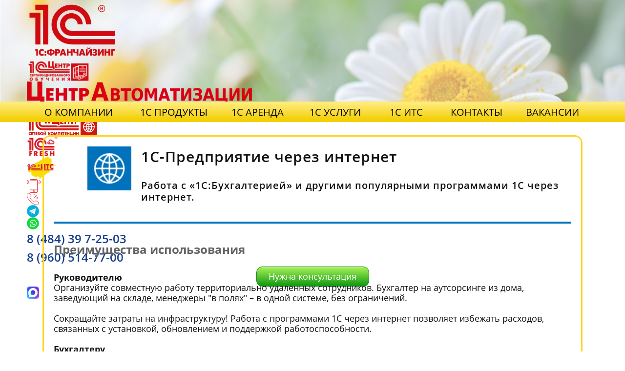

--- FILE ---
content_type: text/html; charset=utf-8
request_url: https://65555.ru/1C-predpriyatie-cherez-internet
body_size: 56398
content:
<!DOCTYPE html><html>
<head>
<meta charset="utf-8"/>
<meta http-equiv="Content-Type" content="text/html; charset=utf-8"/>
<meta http-equiv="x-dns-prefetch-control" content="on"/>
<link rel="preconnect" href="//m-files.cdn1.cc/"/>
<title>Курс «1С: Предприятие 8».  Использование конфигурации «Бухгалтерия предприятия» 8 (484) 39 7-25-03</title>
<meta name="viewport" content="width=device-width"/>
<meta name="robots" content="index, follow"/>
<meta name="description" content="Данный курс читается в рамках проекта - Центры Сертифицированного Обучения фирмы 1С"/><meta property="og:title" content="1С Купить"/><meta property="og:description" content="1C Обновить,1C Купить, 1C установка,1С маркировка, обучение пользователей Обнинск, 1С Кассы онлайн, подключение касс, 1с отчетность, онлайн касса, купить онлайн кассу, автономная касса, фискальный регистратор, pos терминал, ккт купить, 54 фз, купить кассовый аппарат"/><meta property="og:site_name" content="1С Купить"/><meta property="og:type" content="website"/><meta property="og:url" content="65555.ru/1C-predpriyatie-cherez-internet"/><meta property="og:locale" content="ru_RU"/><link href="//65555.ru/favicon.png?4" type="image/png" rel="shortcut icon"/><link href="//m-files.cdn1.cc/web/build/pages/public.bundle.css?v=1768471147" rel="stylesheet"/><style>body,#site_wrapper1{min-width:1170px;}.blk_section_inner{width:1170px;}@media (max-width: 500px){body,#site_wrapper1{min-width:370px;}.blk_section_inner{width:370px;}.section_popup_wnd{width:300px!important;}.blk-section--ms-popup{max-width:300px}}</style><style id="font-face-14">@font-face {
font-family: 'Open Sans';
src: url('//m-files.cdn1.cc/web/user/fonts/open_sans/open_sans_light.woff') format('woff'), url('//m-files.cdn1.cc/web/user/fonts/open_sans/open_sans_light.ttf') format('ttf');
font-weight: 300;
font-style: normal;
font-display: swap;
}</style><style id="font-face-16">@font-face {
font-family: 'Open Sans';
src: url('//m-files.cdn1.cc/web/user/fonts/open_sans/open_sans_normal.woff') format('woff'), url('//m-files.cdn1.cc/web/user/fonts/open_sans/open_sans_normal.ttf') format('ttf');
font-weight: 400;
font-style: normal;
font-display: swap;
}</style><style id="site_styles_css">.menu-bar__button {background-color: #7d7d7d;float: right;} .menu-bar__button .menu-bar__icon {fill: #FFFFFF;}</style><style id="font-face-18">@font-face {
font-family: 'Open Sans';
src: url('//m-files.cdn1.cc/web/user/fonts/open_sans/open_sans_semi-bold.woff') format('woff'), url('//m-files.cdn1.cc/web/user/fonts/open_sans/open_sans_semi-bold.ttf') format('ttf');
font-weight: 600;
font-style: normal;
font-display: swap;
}</style><style>.blk_text.blk_text__mtr-85 h1.blk-data.font-18:not([data-gs-fonts]),.blk_text.blk_text__mtr-85 h2.blk-data.font-18:not([data-gs-fonts]),.blk_text.blk_text__mtr-85 h3.blk-data.font-18:not([data-gs-fonts]),.blk_text.blk_text__mtr-85 h4.blk-data.font-18:not([data-gs-fonts]),.blk_text.blk_text__mtr-85 h5.blk-data.font-18:not([data-gs-fonts]),.blk_text.blk_text__mtr-85 h6.blk-data.font-18:not([data-gs-fonts]),.font-18{font-family:Open Sans,Arial!important;font-weight:600!important;font-style:normal!important;}</style><style>.blk_text.blk_text__mtr-85 h1.blk-data.font-16:not([data-gs-fonts]),.blk_text.blk_text__mtr-85 h2.blk-data.font-16:not([data-gs-fonts]),.blk_text.blk_text__mtr-85 h3.blk-data.font-16:not([data-gs-fonts]),.blk_text.blk_text__mtr-85 h4.blk-data.font-16:not([data-gs-fonts]),.blk_text.blk_text__mtr-85 h5.blk-data.font-16:not([data-gs-fonts]),.blk_text.blk_text__mtr-85 h6.blk-data.font-16:not([data-gs-fonts]),.font-16{font-family:Open Sans,Arial!important;font-weight:400!important;font-style:normal!important;}</style><style id="head-blocks-style"></style><style id="font-face-40">@font-face {
font-family: 'Roboto';
src: url('//m-files.cdn1.cc/web/user/fonts/roboto/roboto_medium.woff') format('woff'), url('//m-files.cdn1.cc/web/user/fonts/roboto/roboto_medium.ttf') format('ttf');
font-weight: 500;
font-style: normal;
font-display: swap;
}</style><style>.blk_text.blk_text__mtr-85 h1.blk-data.font-40:not([data-gs-fonts]),.blk_text.blk_text__mtr-85 h2.blk-data.font-40:not([data-gs-fonts]),.blk_text.blk_text__mtr-85 h3.blk-data.font-40:not([data-gs-fonts]),.blk_text.blk_text__mtr-85 h4.blk-data.font-40:not([data-gs-fonts]),.blk_text.blk_text__mtr-85 h5.blk-data.font-40:not([data-gs-fonts]),.blk_text.blk_text__mtr-85 h6.blk-data.font-40:not([data-gs-fonts]),.font-40{font-family:Roboto,Arial!important;font-weight:500!important;font-style:normal!important;}</style><style id="font-face-82">@font-face {
font-family: 'Montserrat';
src: url('//m-files.cdn1.cc/web/user/fonts/montserrat/montserrat_medium.woff') format('woff'), url('//m-files.cdn1.cc/web/user/fonts/montserrat/montserrat_medium.ttf') format('ttf');
font-weight: 500;
font-style: normal;
font-display: swap;
}</style><style id="font-face-20">@font-face {
font-family: 'Open Sans';
src: url('//m-files.cdn1.cc/web/user/fonts/open_sans/open_sans_bold.woff') format('woff'), url('//m-files.cdn1.cc/web/user/fonts/open_sans/open_sans_bold.ttf') format('ttf');
font-weight: 700;
font-style: normal;
font-display: swap;
}</style><style>.blk_text.blk_text__mtr-85 h1.blk-data.font-20:not([data-gs-fonts]),.blk_text.blk_text__mtr-85 h2.blk-data.font-20:not([data-gs-fonts]),.blk_text.blk_text__mtr-85 h3.blk-data.font-20:not([data-gs-fonts]),.blk_text.blk_text__mtr-85 h4.blk-data.font-20:not([data-gs-fonts]),.blk_text.blk_text__mtr-85 h5.blk-data.font-20:not([data-gs-fonts]),.blk_text.blk_text__mtr-85 h6.blk-data.font-20:not([data-gs-fonts]),.font-20{font-family:Open Sans,Arial!important;font-weight:700!important;font-style:normal!important;}</style><style>.blk_text.blk_text__mtr-85 h1.blk-data.font-14:not([data-gs-fonts]),.blk_text.blk_text__mtr-85 h2.blk-data.font-14:not([data-gs-fonts]),.blk_text.blk_text__mtr-85 h3.blk-data.font-14:not([data-gs-fonts]),.blk_text.blk_text__mtr-85 h4.blk-data.font-14:not([data-gs-fonts]),.blk_text.blk_text__mtr-85 h5.blk-data.font-14:not([data-gs-fonts]),.blk_text.blk_text__mtr-85 h6.blk-data.font-14:not([data-gs-fonts]),.font-14{font-family:Open Sans,Arial!important;font-weight:300!important;font-style:normal!important;}</style><style id="sp-1350361__blocks-style">/*** (PAGE_ID: #1350361) STYLES FOR BLOCKS ***/.blk_section[data-id=s-987cd98e97264753886b279cce7e9e7a]{display:block}.blk_section[data-id=s-987cd98e97264753886b279cce7e9e7a]{padding-top: 0px;padding-bottom: 0px;height: 208px;background: #ffffff}.blk_section[data-id=s-987cd98e97264753886b279cce7e9e7a] .blk_section_inner {background-position: 50% 0%;background-repeat: no-repeat}.blk[data-id=b-81053a202da44253bb3e2aa98fbaeeb0] .img_container img{width:186px}.blk[data-id=b-81053a202da44253bb3e2aa98fbaeeb0] .mag-bg{border-radius:0}.blk[data-id=b-81053a202da44253bb3e2aa98fbaeeb0] .blk_image_data_wrap{text-align:center}.blk[data-id=b-81053a202da44253bb3e2aa98fbaeeb0]{top:38px;left:0px;width:186px}.blk[data-id=b-a64c6163141440a4a87d348bfdfc8c3e] .img_container img{width:130px}.blk[data-id=b-a64c6163141440a4a87d348bfdfc8c3e] .mag-bg{border-radius:0}.blk[data-id=b-a64c6163141440a4a87d348bfdfc8c3e] .blk_image_data_wrap{text-align:center}.blk[data-id=b-a64c6163141440a4a87d348bfdfc8c3e]{top:124px;left:320px;width:130px}.blk[data-id=b-69aeec019ac7404dba0c1225aba069bd] .img_container img{width:461px}.blk[data-id=b-69aeec019ac7404dba0c1225aba069bd] .mag-bg{border-radius:0}.blk[data-id=b-69aeec019ac7404dba0c1225aba069bd] .blk_image_data_wrap{text-align:center}.blk[data-id=b-69aeec019ac7404dba0c1225aba069bd]{top:38px;left:320px;width:461px}.blk[data-id=b-94aa7ff916254f61aff1d5e10238577e] .img_container img{width:144px}.blk[data-id=b-94aa7ff916254f61aff1d5e10238577e] .mag-bg{border-radius:0}.blk[data-id=b-94aa7ff916254f61aff1d5e10238577e] .blk_image_data_wrap{text-align:center}.blk[data-id=b-94aa7ff916254f61aff1d5e10238577e]{top:125px;left:470px;width:144px}.blk[data-id=b-145a2157d7e6413f9bb2e8c8155e1b0c] .img_container img{width:64px}.blk[data-id=b-145a2157d7e6413f9bb2e8c8155e1b0c] .mag-bg{border-radius:0}.blk[data-id=b-145a2157d7e6413f9bb2e8c8155e1b0c] .blk_image_data_wrap{text-align:center}.blk[data-id=b-145a2157d7e6413f9bb2e8c8155e1b0c]{top:123px;left:639px;width:64px}.blk[data-id=b-fef45a89f7a74ce5a1a3979994023646] .img_container img{width:60px}.blk[data-id=b-fef45a89f7a74ce5a1a3979994023646] .mag-bg{border-radius:0}.blk[data-id=b-fef45a89f7a74ce5a1a3979994023646] .blk_image_data_wrap{text-align:center}.blk[data-id=b-fef45a89f7a74ce5a1a3979994023646]{top:120px;left:721px;width:60px}.blk[data-id=b-eeae8e19703c4fd9a1bd56586a14866a] .svg_wrap{width:28px;border-radius:0}.blk[data-id=b-eeae8e19703c4fd9a1bd56586a14866a] .img_container img{width:28px;height:44px}.blk[data-id=b-eeae8e19703c4fd9a1bd56586a14866a] .mag-bg{border-radius:0}.blk[data-id=b-eeae8e19703c4fd9a1bd56586a14866a] .blk_image_data_wrap{text-align:center}.blk[data-id=b-eeae8e19703c4fd9a1bd56586a14866a]{top:81px;left:930px;width:28px}.blk[data-id=b-ad58288155044891a9b292dd9486cd2b] .svg_wrap{width:25px;border-radius:0}.blk[data-id=b-ad58288155044891a9b292dd9486cd2b] .img_container img{width:25px;height:25px}.blk[data-id=b-ad58288155044891a9b292dd9486cd2b] .mag-bg{border-radius:0}.blk[data-id=b-ad58288155044891a9b292dd9486cd2b] .blk_image_data_wrap{text-align:center}.blk[data-id=b-ad58288155044891a9b292dd9486cd2b]{top:42px;left:930px;width:25px}.blk[data-id=b-8ecd5e88607e4fca83bcfb02a796651f] .img_container img{width:25px}.blk[data-id=b-8ecd5e88607e4fca83bcfb02a796651f] .mag-bg{border-radius:0}.blk[data-id=b-8ecd5e88607e4fca83bcfb02a796651f] .blk_image_data_wrap{text-align:left}.blk[data-id=b-8ecd5e88607e4fca83bcfb02a796651f]{top:112px;left:1080px;width:25px}.blk[data-id=b-8b1ba5d20fbb435587a4f11dc92d0389] .img_container img{width:25px}.blk[data-id=b-8b1ba5d20fbb435587a4f11dc92d0389] .mag-bg{border-radius:0}.blk[data-id=b-8b1ba5d20fbb435587a4f11dc92d0389] .blk_image_data_wrap{text-align:left}.blk[data-id=b-8b1ba5d20fbb435587a4f11dc92d0389]{top:112px;left:1109px;width:25px}.blk.blk_text[data-id=b-7d842fcbc21c4dbab19ed4163567492f] .blk-data{font-size:24px;line-height:160%;letter-spacing:0px;padding:0px 0px 0px 0px}.blk[data-id=b-7d842fcbc21c4dbab19ed4163567492f]{top:38px;left:964px;width:291px}#ece7bfe7483c44a393bf2e9ed3bad3ce > .block-content {  display: flex;}#ece7bfe7483c44a393bf2e9ed3bad3ce > .block-content > .m-block-wrapper {    width: 100%;    margin: 0;}#ece7bfe7483c44a393bf2e9ed3bad3ce.blk-in-abs > .block-content > .m-block-wrapper {width: 231px;height: 300px;margin: 0;}#ece7bfe7483c44a393bf2e9ed3bad3ce.blk--resizing > .block-content > .m-block-wrapper {    width: 100%;    height: 100%;}#ece7bfe7483c44a393bf2e9ed3bad3ce.blk-in-abs > .block-content > .m-block-wrapper[data-size="width"],#ece7bfe7483c44a393bf2e9ed3bad3ce.blk-in-abs > .block-content > .m-block-wrapper[data-size="no-size"] {    align-items: center;}@media(max-width:500px){#ece7bfe7483c44a393bf2e9ed3bad3ce > .block-content > .m-block-wrapper {        margin: 0;    }#ece7bfe7483c44a393bf2e9ed3bad3ce.blk-in-abs > .block-content > .m-block-wrapper {    width: 160px;    height: 100px;    margin: 0;    }#ece7bfe7483c44a393bf2e9ed3bad3ce.blk--resizing > .block-content > .m-block-wrapper {        width: 100%;        height: 100%;    }}#ece7bfe7483c44a393bf2e9ed3bad3ce > .block-content > .m-block-wrapper {    min-width: 0;}#ece7bfe7483c44a393bf2e9ed3bad3ce.blk-in-abs > .block-content > .m-block-wrapper {    height: auto;}#ece7bfe7483c44a393bf2e9ed3bad3ce .m-block-wrapper {    display: flex;    justify-content: inherit;    min-width: 10%;}#ece7bfe7483c44a393bf2e9ed3bad3ce .m-button-L5EmnXu {    max-width: 100%;    overflow-wrap: break-word;}#ece7bfe7483c44a393bf2e9ed3bad3ce.blk-in-abs .m-button-wrapper {    width: 100%;}#ece7bfe7483c44a393bf2e9ed3bad3ce .m-button-wrapper {    }@media(max-width:500px){#ece7bfe7483c44a393bf2e9ed3bad3ce.blk-in-abs > .block-content > .m-block-wrapper {        height: auto;    }}@media (min-width:501px) {#ece7bfe7483c44a393bf2e9ed3bad3ce   }@media(max-width:500px){#ece7bfe7483c44a393bf2e9ed3bad3ce   }#ece7bfe7483c44a393bf2e9ed3bad3ce .m-block-wrapper .m-button-L5EmnXu {            width: unset;    }#ece7bfe7483c44a393bf2e9ed3bad3ce.blk-in-abs .m-button-L5EmnXu {    width: 100%;    height: 100%;}#ece7bfe7483c44a393bf2e9ed3bad3ce .m-button-L5EmnXu {    cursor: pointer;            width: min-content;        color: #ffffff;    display: flex;    justify-content: center;    align-items: center;    box-shadow:         unset    ;    grid-gap: 5px;    transition: all 0.15s linear;    position: relative;                background: linear-gradient(180deg,rgba(167,242,87,1),rgba(15,153,15,1));        transition: background 0.15s -0.15s linear;                    border: 1px solid #0D751B;        padding: calc(8px - 1px) calc(24px - 1px);                            border-radius: 12px;                                word-break: normal;}#ece7bfe7483c44a393bf2e9ed3bad3ce .m-block-wrapper .m-button-L5EmnXu {    margin-top: unset;}#ece7bfe7483c44a393bf2e9ed3bad3ce .m-button-L5EmnXu:before {    display: none;    content: '';    position: absolute;    border-radius: inherit;    padding: 1px;    z-index: 0;    inset: 0;    -webkit-mask: linear-gradient(#fff 0 0) content-box, linear-gradient(#fff 0 0);    -webkit-mask-composite: xor;    mask-composite: exclude;    pointer-events: none;}#ece7bfe7483c44a393bf2e9ed3bad3ce .m-button-L5EmnXu:hover {                    background: linear-gradient(0deg,rgba(255,235,59,1),rgba(249,168,37,1));        transition: background 0.15s 1s linear;                                border: 0px solid transparent;            padding: 8px 24px;                                }#ece7bfe7483c44a393bf2e9ed3bad3ce     .m-button-L5EmnXu:hover:before {                    display: none;            }#ece7bfe7483c44a393bf2e9ed3bad3ce .m-button-L5EmnXu:active {                    background: linear-gradient(0deg,rgba(255,235,59,1),rgba(249,168,37,1));        transition: background 0.15s 1s linear;                                border: 0px solid transparent;            padding: 8px 24px;                            transform: scale(0.97);    }#ece7bfe7483c44a393bf2e9ed3bad3ce     .m-button-L5EmnXu:active:before {                    display: none;                background: linear-gradient(0deg,rgba(41,92,230,1),rgba(183,55,230,1));    }#ece7bfe7483c44a393bf2e9ed3bad3ce .m-button__text-L5EmnXu {    text-align: left;    transition: transform 0.15s linear;}@media(max-width:500px){#ece7bfe7483c44a393bf2e9ed3bad3ce         .m-block-wrapper .m-button-L5EmnXu {        margin-top: unset;    }#ece7bfe7483c44a393bf2e9ed3bad3ce     .m-button-L5EmnXu {                    padding: calc(8px - 1px) calc(16px - 1px);                grid-gap: 5px;    }#ece7bfe7483c44a393bf2e9ed3bad3ce         .m-button-L5EmnXu:hover {                                    padding: 8px 16px;                        }#ece7bfe7483c44a393bf2e9ed3bad3ce         .m-button-L5EmnXu:active {                                    padding: 8px 16px;                        }}#ece7bfe7483c44a393bf2e9ed3bad3ce > .block-content{justify-content:center;}.ms-ts-ece7bfe7483c44a393bf2e9ed3bad3ce-9{font-family:Open Sans,Arial!important;font-weight:400!important;font-style:normal!important;font-size:18px!important;line-height:140%!important;letter-spacing:0px!important}.blk[data-id=b-ece7bfe7483c44a393bf2e9ed3bad3ce]{top:148px;left:939px}.blk[data-id=b-2c8e0bc52a4c4ee1bf92d1f0434de77e] .img_container img{width:25px}.blk[data-id=b-2c8e0bc52a4c4ee1bf92d1f0434de77e] .mag-bg{border-radius:0}.blk[data-id=b-2c8e0bc52a4c4ee1bf92d1f0434de77e] .blk_image_data_wrap{text-align:left}.blk[data-id=b-2c8e0bc52a4c4ee1bf92d1f0434de77e]{top:112px;left:1138px;width:25px}.blk_section[data-id=s-360e670a783b43cdadee066e68855bdc]{display:block}.blk_section[data-id=s-360e670a783b43cdadee066e68855bdc]{padding-top: 10px;padding-bottom: 0px;background: linear-gradient(rgb(255, 235, 121) 10%, rgb(243, 207, 5) 90%)}.blk_section[data-id=s-360e670a783b43cdadee066e68855bdc] .blk_section_inner {background-position: 50% 0%;background-repeat: no-repeat}#\35 a1fa6c37d604a7c92363c02890db244 > .block-content {  display: flex;}#\35 a1fa6c37d604a7c92363c02890db244 > .block-content > .m-block-wrapper {    width: 100%;    margin: 0;}#\35 a1fa6c37d604a7c92363c02890db244.blk-in-abs > .block-content > .m-block-wrapper {width: 700px;height: 300px;margin: 0;}#\35 a1fa6c37d604a7c92363c02890db244.blk--resizing > .block-content > .m-block-wrapper {    width: 100%;    height: 100%;}#\35 a1fa6c37d604a7c92363c02890db244.blk-in-abs > .block-content > .m-block-wrapper[data-size="width"],#\35 a1fa6c37d604a7c92363c02890db244.blk-in-abs > .block-content > .m-block-wrapper[data-size="no-size"] {    align-items: center;}@media(max-width:500px){#\35 a1fa6c37d604a7c92363c02890db244 > .block-content > .m-block-wrapper {        margin: 0;    }#\35 a1fa6c37d604a7c92363c02890db244.blk-in-abs > .block-content > .m-block-wrapper {    width: 370px;    height: 100px;    margin: 0;    }#\35 a1fa6c37d604a7c92363c02890db244.blk--resizing > .block-content > .m-block-wrapper {        width: 100%;        height: 100%;    }}#\35 a1fa6c37d604a7c92363c02890db244 > .block-content > .m-block-wrapper {    min-width: 0;}#\35 a1fa6c37d604a7c92363c02890db244 .m-columns__column > .ms-slot > .ms-slot__add-element {    display: none!important;}#\35 a1fa6c37d604a7c92363c02890db244 .m-columns {    position: relative;    display: flex;    max-width: 100%;    width: 100%;}#\35 a1fa6c37d604a7c92363c02890db244 .m-columns__column {    min-width: 5%;    max-width: 100%;    position: relative;    flex-grow: 1;    flex-shrink: 0;}#\35 a1fa6c37d604a7c92363c02890db244 .m-columns__column--5a1fa6c37d604a7c92363c02890db244 {    padding-left: calc(20px / 2);    padding-right: calc(20px / 2);}#\35 a1fa6c37d604a7c92363c02890db244 .m-columns__plus + .m-columns__column--5a1fa6c37d604a7c92363c02890db244,#\35 a1fa6c37d604a7c92363c02890db244 .m-columns__column--5a1fa6c37d604a7c92363c02890db244:first-child {    padding-left: 0;}#\35 a1fa6c37d604a7c92363c02890db244 .m-columns__column--5a1fa6c37d604a7c92363c02890db244:has(+ .m-columns__plus),#\35 a1fa6c37d604a7c92363c02890db244 .m-columns__column--5a1fa6c37d604a7c92363c02890db244:last-child {    padding-right: 0;}#\35 a1fa6c37d604a7c92363c02890db244 .m-columns__column--5a1fa6c37d604a7c92363c02890db244 > .ms-slot {        padding: 0px;                        }#\35 a1fa6c37d604a7c92363c02890db244 .m-columns__column--5a1fa6c37d604a7c92363c02890db244.m-columns__column--0 {        width: calc(15.733% - 20px / 2);    }#\35 a1fa6c37d604a7c92363c02890db244 .m-columns__column--5a1fa6c37d604a7c92363c02890db244.m-columns__column--0 > .ms-slot {                        }#\35 a1fa6c37d604a7c92363c02890db244 .m-columns__column--5a1fa6c37d604a7c92363c02890db244.m-columns__column--1 {        width: 18.173%;    }#\35 a1fa6c37d604a7c92363c02890db244 .m-columns__column--5a1fa6c37d604a7c92363c02890db244.m-columns__column--1 > .ms-slot {                        }#\35 a1fa6c37d604a7c92363c02890db244 .m-columns__column--5a1fa6c37d604a7c92363c02890db244.m-columns__column--2 {        width: 12.387%;    }#\35 a1fa6c37d604a7c92363c02890db244 .m-columns__column--5a1fa6c37d604a7c92363c02890db244.m-columns__column--2 > .ms-slot {                        }#\35 a1fa6c37d604a7c92363c02890db244 .m-columns__column--5a1fa6c37d604a7c92363c02890db244.m-columns__column--3 {        width: 15.822%;    }#\35 a1fa6c37d604a7c92363c02890db244 .m-columns__column--5a1fa6c37d604a7c92363c02890db244.m-columns__column--3 > .ms-slot {                        }#\35 a1fa6c37d604a7c92363c02890db244 .m-columns__column--5a1fa6c37d604a7c92363c02890db244.m-columns__column--4 {        width: 10.038%;    }#\35 a1fa6c37d604a7c92363c02890db244 .m-columns__column--5a1fa6c37d604a7c92363c02890db244.m-columns__column--4 > .ms-slot {                        }#\35 a1fa6c37d604a7c92363c02890db244 .m-columns__column--5a1fa6c37d604a7c92363c02890db244.m-columns__column--5 {        width: 15.462%;    }#\35 a1fa6c37d604a7c92363c02890db244 .m-columns__column--5a1fa6c37d604a7c92363c02890db244.m-columns__column--5 > .ms-slot {                        }#\35 a1fa6c37d604a7c92363c02890db244 .m-columns__column--5a1fa6c37d604a7c92363c02890db244.m-columns__column--6 {        width: calc(12.387% - 20px / 2);    }#\35 a1fa6c37d604a7c92363c02890db244 .m-columns__column--5a1fa6c37d604a7c92363c02890db244.m-columns__column--6 > .ms-slot {                        }@media(max-width:500px){#\35 a1fa6c37d604a7c92363c02890db244 > .block-content > .m-block-wrapper > .m-columns {        flex-flow: row wrap;        margin-top: -30px;        max-width: calc(100% + 30px);    }#\35 a1fa6c37d604a7c92363c02890db244         .m-columns__column--5a1fa6c37d604a7c92363c02890db244 {        padding-left: calc(30px / 2);        padding-right: calc(30px / 2);        padding-top: 30px;    }#\35 a1fa6c37d604a7c92363c02890db244         .m-columns__column--5a1fa6c37d604a7c92363c02890db244 > .ms-slot {                padding: 0px;            }#\35 a1fa6c37d604a7c92363c02890db244             .m-columns__column--5a1fa6c37d604a7c92363c02890db244.m-columns__column--0 {                width: 100%;                padding-left: 0;                                padding-right: 0;                    }#\35 a1fa6c37d604a7c92363c02890db244         .m-columns__column--5a1fa6c37d604a7c92363c02890db244.m-columns__column--1 {                width: 100%;                padding-left: 0;                                padding-right: 0;                    }#\35 a1fa6c37d604a7c92363c02890db244         .m-columns__column--5a1fa6c37d604a7c92363c02890db244.m-columns__column--2 {                width: 100%;                padding-left: 0;                                padding-right: 0;                    }#\35 a1fa6c37d604a7c92363c02890db244         .m-columns__column--5a1fa6c37d604a7c92363c02890db244.m-columns__column--3 {                width: 100%;                padding-left: 0;                                padding-right: 0;                    }#\35 a1fa6c37d604a7c92363c02890db244         .m-columns__column--5a1fa6c37d604a7c92363c02890db244.m-columns__column--4 {                width: 100%;                padding-left: 0;                                padding-right: 0;                    }#\35 a1fa6c37d604a7c92363c02890db244         .m-columns__column--5a1fa6c37d604a7c92363c02890db244.m-columns__column--5 {                width: 100%;                padding-left: 0;                                padding-right: 0;                    }#\35 a1fa6c37d604a7c92363c02890db244         .m-columns__column--5a1fa6c37d604a7c92363c02890db244.m-columns__column--6 {                width: 100%;                padding-left: 0;                                padding-right: 0;                    }}@media (min-width:501px) {#\35 a1fa6c37d604a7c92363c02890db244   }@media(max-width:500px){#\35 a1fa6c37d604a7c92363c02890db244   }#\35 a1fa6c37d604a7c92363c02890db244 > .block-content{justify-content:center;}#c44d950978f343cda79e45202f2acc4c > .block-content {  display: flex;}#c44d950978f343cda79e45202f2acc4c > .block-content > .m-block-wrapper {    width: 100%;    margin: 0;}#c44d950978f343cda79e45202f2acc4c.blk-in-abs > .block-content > .m-block-wrapper {width: 700px;height: 300px;margin: 0;}#c44d950978f343cda79e45202f2acc4c.blk--resizing > .block-content > .m-block-wrapper {    width: 100%;    height: 100%;}#c44d950978f343cda79e45202f2acc4c.blk-in-abs > .block-content > .m-block-wrapper[data-size="width"],#c44d950978f343cda79e45202f2acc4c.blk-in-abs > .block-content > .m-block-wrapper[data-size="no-size"] {    align-items: center;}@media(max-width:500px){#c44d950978f343cda79e45202f2acc4c > .block-content > .m-block-wrapper {        margin: 0;    }#c44d950978f343cda79e45202f2acc4c.blk-in-abs > .block-content > .m-block-wrapper {    width: 370px;    height: 100px;    margin: 0;    }#c44d950978f343cda79e45202f2acc4c.blk--resizing > .block-content > .m-block-wrapper {        width: 100%;        height: 100%;    }}#c44d950978f343cda79e45202f2acc4c > .block-content > .m-block-wrapper {    min-width: 0;}#c44d950978f343cda79e45202f2acc4c .m-columns__column > .ms-slot > .ms-slot__add-element {    display: none!important;}#c44d950978f343cda79e45202f2acc4c .m-columns {    position: relative;    display: flex;    max-width: 100%;    width: 100%;}#c44d950978f343cda79e45202f2acc4c .m-columns__column {    min-width: 5%;    max-width: 100%;    position: relative;    flex-grow: 1;    flex-shrink: 0;}#c44d950978f343cda79e45202f2acc4c .m-columns__column--c44d950978f343cda79e45202f2acc4c {    padding-left: calc(3px / 2);    padding-right: calc(3px / 2);}#c44d950978f343cda79e45202f2acc4c .m-columns__plus + .m-columns__column--c44d950978f343cda79e45202f2acc4c,#c44d950978f343cda79e45202f2acc4c .m-columns__column--c44d950978f343cda79e45202f2acc4c:first-child {    padding-left: 0;}#c44d950978f343cda79e45202f2acc4c .m-columns__column--c44d950978f343cda79e45202f2acc4c:has(+ .m-columns__plus),#c44d950978f343cda79e45202f2acc4c .m-columns__column--c44d950978f343cda79e45202f2acc4c:last-child {    padding-right: 0;}#c44d950978f343cda79e45202f2acc4c .m-columns__column--c44d950978f343cda79e45202f2acc4c > .ms-slot {        padding: 0px;                        }#c44d950978f343cda79e45202f2acc4c .m-columns__column--c44d950978f343cda79e45202f2acc4c.m-columns__column--0 {        width: calc(100% - 3px / 2);    }#c44d950978f343cda79e45202f2acc4c .m-columns__column--c44d950978f343cda79e45202f2acc4c.m-columns__column--0 > .ms-slot {                        }@media(max-width:500px){#c44d950978f343cda79e45202f2acc4c > .block-content > .m-block-wrapper > .m-columns {        flex-flow: row wrap;        margin-top: -20px;        max-width: calc(100% + 20px);    }#c44d950978f343cda79e45202f2acc4c         .m-columns__column--c44d950978f343cda79e45202f2acc4c {        padding-left: calc(20px / 2);        padding-right: calc(20px / 2);        padding-top: 20px;    }#c44d950978f343cda79e45202f2acc4c         .m-columns__column--c44d950978f343cda79e45202f2acc4c > .ms-slot {                padding: 0px;            }#c44d950978f343cda79e45202f2acc4c             .m-columns__column--c44d950978f343cda79e45202f2acc4c.m-columns__column--0 {                width: 100%;                padding-left: 0;                                padding-right: 0;                    }}@media (min-width:501px) {#c44d950978f343cda79e45202f2acc4c   }@media(max-width:500px){#c44d950978f343cda79e45202f2acc4c   }#c44d950978f343cda79e45202f2acc4c > .block-content{justify-content:center;}.blk[data-id=b-93877c9745d64ab88b29d10b5e1873a8] .blk_button_data_wrap{text-align: left}.blk[data-id=b-5602f8f0b91543a48aa6390577f3f17e] .blk_button_data_wrap{text-align: center}.blk[data-id=b-43583750361e4b0194b18ee131eb46cc] .blk_button_data_wrap{text-align: center}.blk[data-id=b-ac852d6578734a50ace1b0f87344a1ef] .blk_button_data_wrap{text-align: center}.blk[data-id=b-cb658441356f4856ac62e42474cb387c] .blk_button_data_wrap{text-align: center}.blk[data-id=b-3ea65ea57f0a4819b29ab1028baaa839] .blk_button_data_wrap{text-align: center}.blk[data-id=b-943f91126f744abf88fb475d94982bd0] .blk_button_data_wrap{text-align: right}.blk_section[data-id=s-138e7dffc25f40699ee8c0a6d8217be8]{display:none}.blk_section[data-id=s-138e7dffc25f40699ee8c0a6d8217be8]{padding-top: 0px;padding-bottom: 2px}.blk_section[data-id=s-138e7dffc25f40699ee8c0a6d8217be8] .blk_section_inner {background-position: 50% 0%;background-repeat: no-repeat}.blk[data-id=b-1a9edc8174e04b6abd0242c50191d32c] .img_container img{width:119px}.blk[data-id=b-1a9edc8174e04b6abd0242c50191d32c] .mag-bg{border-radius:0}.blk[data-id=b-1a9edc8174e04b6abd0242c50191d32c] .blk_image_data_wrap{text-align:center}.blk[data-id=b-cb221dfb32a64149972a2707398f1ca4] .img_container img{width:322px}.blk[data-id=b-cb221dfb32a64149972a2707398f1ca4] .mag-bg{border-radius:0}.blk[data-id=b-cb221dfb32a64149972a2707398f1ca4] .blk_image_data_wrap{text-align:center}.blk_container.v3 .td_container_cell[data-cell_id=c-e16d4c01a92045139af6d55758167b2c]{width: 100.000%;padding: 0 10px}.blk_container[data-id=b-895a864d679a47ddba4d0addd582590f]  > .blk_container_cells_wrap{margin: 0 -10px}.blk_container[data-id=b-895a864d679a47ddba4d0addd582590f] > .blk_container_cells_wrap > .blk_container_cells > .td_container_cell > .cell{border-radius: 0px;padding: 0px}.blk_container.v3 .td_container_cell[data-cell_id=c-b861847e687545b9949e9ce663e1852f]{width: 100.000%;padding: 0 10px}.blk_container[data-id=b-b31d3f61dcf043ffb25e51dd205abaac]  > .blk_container_cells_wrap{margin: 0 -10px}.blk_container[data-id=b-b31d3f61dcf043ffb25e51dd205abaac] > .blk_container_cells_wrap > .blk_container_cells > .td_container_cell > .cell{border-radius: 0px;padding: 0px}.blk_container.v3 .td_container_cell[data-cell_id=c-21e18a9fdcd545008d73eee9684642a0]{width: 100.000%;padding: 0 10px}.blk_container[data-id=b-bdf317d2fcf44eaab6de896f55cc99b6]  > .blk_container_cells_wrap{margin: 0 -10px}.blk_container[data-id=b-bdf317d2fcf44eaab6de896f55cc99b6] > .blk_container_cells_wrap > .blk_container_cells > .td_container_cell > .cell{border-radius: 0px;padding: 0px}.blk.blk_text[data-id=b-f9a36a1affd94fc7ba77d08857ff357c] .blk-data{font-size:20px;letter-spacing:1px;text-align:center;padding:8px;background-color:rgba(255,226,5,0.63);border-radius:8px}.blk_section[data-id=s-ec6f31c180f3454cb8b093ec23821d3b]{display:none}.blk_section[data-id=s-ec6f31c180f3454cb8b093ec23821d3b]{padding-top: 11px;padding-bottom: 41px}.blk_section[data-id=s-ec6f31c180f3454cb8b093ec23821d3b] .blk_section_inner {background-position: 50% 0%;background-repeat: no-repeat}.blk[data-id=b-4423b143ef9649949a95d9d65da469b5] .img_container img{width:322px}.blk[data-id=b-4423b143ef9649949a95d9d65da469b5] .mag-bg{border-radius:0}.blk[data-id=b-4423b143ef9649949a95d9d65da469b5] .blk_image_data_wrap{text-align:center}.blk_container.v3 .td_container_cell[data-cell_id=c-4c5f1b6fcadf423283ceba5e5e3b7774]{width: 100.000%;padding: 0 10px}.blk_container[data-id=b-fa20e8ea468a4927b1113307941f2c64]  > .blk_container_cells_wrap{margin: 0 -10px}.blk_container[data-id=b-fa20e8ea468a4927b1113307941f2c64] > .blk_container_cells_wrap > .blk_container_cells > .td_container_cell > .cell{border-radius: 0px;padding: 0px}.blk[data-id=b-0bd49776752b44b4860691bfaabb9135] .blk_divider_self{height: 6px;margin: 0 0 0 0}.blk[data-id=b-0bd49776752b44b4860691bfaabb9135] .divider-line{background: #ffe96b;height: 2px;margin: -1px 0 0 0}.blk[data-id=b-5554c57f60d24b55b5ca46e090c64c76] .blk_button_data_wrap{text-align: center}.blk[data-id=b-ce55c96c08844876895e9903d55e9e1f] .blk_button_data_wrap{text-align: center}.blk[data-id=b-2ec941717e7a4fbabe0b6af8b878f92b] .blk_button_data_wrap{text-align: center}.blk[data-id=b-2ee1d67d2fc846f2a78ca6025c0a5527] .blk_button_data_wrap{text-align: center}.blk[data-id=b-b874f5ffc26d42f28c9f8bde32abf373] .blk_button_data_wrap{text-align: center}.blk[data-id=b-1f9c9673f7a74814a75945ad2ab77150] .blk_button_data_wrap{text-align: center}.blk[data-id=b-e489bb3efcfa42c0a1873c10cc07a90d] .blk_button_data_wrap{text-align: center}.blk[data-id=b-f87edf4b773641eb9865f4ce0cbb31c2] .blk_button_data_wrap{text-align: center}.blk[data-id=b-8c492aaf63904ad58440be3cb4616874] .blk_divider_self{height: 6px;margin: 0 0 0 0}.blk[data-id=b-8c492aaf63904ad58440be3cb4616874] .divider-line{background: #ffe96b;height: 2px;margin: -1px 0 0 0}#\32 7e35add2c9646e7a5608fec0d548ba4 > .block-content {  display: flex;}#\32 7e35add2c9646e7a5608fec0d548ba4 > .block-content > .m-block-wrapper {    width: 100%;    margin: 0;}#\32 7e35add2c9646e7a5608fec0d548ba4.blk-in-abs > .block-content > .m-block-wrapper {width: 160px;height: 300px;margin: 0;}#\32 7e35add2c9646e7a5608fec0d548ba4.blk--resizing > .block-content > .m-block-wrapper {    width: 100%;    height: 100%;}#\32 7e35add2c9646e7a5608fec0d548ba4.blk-in-abs > .block-content > .m-block-wrapper[data-size="width"],#\32 7e35add2c9646e7a5608fec0d548ba4.blk-in-abs > .block-content > .m-block-wrapper[data-size="no-size"] {    align-items: center;}@media(max-width:500px){#\32 7e35add2c9646e7a5608fec0d548ba4 > .block-content > .m-block-wrapper {        margin: 0;    }#\32 7e35add2c9646e7a5608fec0d548ba4.blk-in-abs > .block-content > .m-block-wrapper {    width: 160px;    height: 100px;    margin: 0;    }#\32 7e35add2c9646e7a5608fec0d548ba4.blk--resizing > .block-content > .m-block-wrapper {        width: 100%;        height: 100%;    }}#\32 7e35add2c9646e7a5608fec0d548ba4 > .block-content > .m-block-wrapper {    min-width: 0;}#\32 7e35add2c9646e7a5608fec0d548ba4.blk-in-abs > .block-content > .m-block-wrapper {    height: auto;}#\32 7e35add2c9646e7a5608fec0d548ba4 .m-block-wrapper {    display: flex;    justify-content: inherit;    min-width: 10%;}#\32 7e35add2c9646e7a5608fec0d548ba4 .m-button-eke5tS8 {    max-width: 100%;    overflow-wrap: break-word;}#\32 7e35add2c9646e7a5608fec0d548ba4.blk-in-abs .m-button-wrapper {    width: 100%;}#\32 7e35add2c9646e7a5608fec0d548ba4 .m-button-wrapper {    }@media(max-width:500px){#\32 7e35add2c9646e7a5608fec0d548ba4.blk-in-abs > .block-content > .m-block-wrapper {        height: auto;    }}@media (min-width:501px) {#\32 7e35add2c9646e7a5608fec0d548ba4   }@media(max-width:500px){#\32 7e35add2c9646e7a5608fec0d548ba4   }#\32 7e35add2c9646e7a5608fec0d548ba4 .m-block-wrapper .m-button-eke5tS8 {            width: unset;    }#\32 7e35add2c9646e7a5608fec0d548ba4.blk-in-abs .m-button-eke5tS8 {    width: 100%;    height: 100%;}#\32 7e35add2c9646e7a5608fec0d548ba4 .m-button-eke5tS8 {    cursor: pointer;            width: min-content;        color: #ffffff;    display: flex;    justify-content: center;    align-items: center;    box-shadow:         unset    ;    grid-gap: 5px;    transition: all 0.15s linear;    position: relative;                background: linear-gradient(180deg,rgba(167,242,87,1),rgba(15,153,15,1));        transition: background 0.15s -0.15s linear;                    border: 1px solid #0D751B;        padding: calc(10px - 1px) calc(24px - 1px);                            border-radius: 14px;                                word-break: normal;}#\32 7e35add2c9646e7a5608fec0d548ba4 .m-block-wrapper .m-button-eke5tS8 {    margin-top: unset;}#\32 7e35add2c9646e7a5608fec0d548ba4 .m-button-eke5tS8:before {    display: none;    content: '';    position: absolute;    border-radius: inherit;    padding: 1px;    z-index: 0;    inset: 0;    -webkit-mask: linear-gradient(#fff 0 0) content-box, linear-gradient(#fff 0 0);    -webkit-mask-composite: xor;    mask-composite: exclude;    pointer-events: none;}#\32 7e35add2c9646e7a5608fec0d548ba4 .m-button-eke5tS8:hover {                    background: linear-gradient(0deg,rgba(255,235,59,1),rgba(249,168,37,1));        transition: background 0.15s 1s linear;                                border: 0px solid transparent;            padding: 10px 24px;                                }#\32 7e35add2c9646e7a5608fec0d548ba4     .m-button-eke5tS8:hover:before {                    display: none;            }#\32 7e35add2c9646e7a5608fec0d548ba4 .m-button-eke5tS8:active {                    background: linear-gradient(0deg,rgba(255,235,59,1),rgba(249,168,37,1));        transition: background 0.15s 1s linear;                                border: 0px solid transparent;            padding: 10px 24px;                            transform: scale(0.97);    }#\32 7e35add2c9646e7a5608fec0d548ba4     .m-button-eke5tS8:active:before {                    display: none;                background: linear-gradient(0deg,rgba(41,92,230,1),rgba(183,55,230,1));    }#\32 7e35add2c9646e7a5608fec0d548ba4 .m-button__text-eke5tS8 {    text-align: left;    transition: transform 0.15s linear;}@media(max-width:500px){#\32 7e35add2c9646e7a5608fec0d548ba4         .m-block-wrapper .m-button-eke5tS8 {        margin-top: unset;    }#\32 7e35add2c9646e7a5608fec0d548ba4     .m-button-eke5tS8 {                    padding: calc(8px - 1px) calc(16px - 1px);                grid-gap: 5px;    }#\32 7e35add2c9646e7a5608fec0d548ba4         .m-button-eke5tS8:hover {                                    padding: 8px 16px;                        }#\32 7e35add2c9646e7a5608fec0d548ba4         .m-button-eke5tS8:active {                                    padding: 8px 16px;                        }}#\32 7e35add2c9646e7a5608fec0d548ba4 > .block-content{justify-content:center;}.ms-ts-27e35add2c9646e7a5608fec0d548ba4-25{font-family:Open Sans,Arial!important;font-weight:400!important;font-style:normal!important;font-size:20px!important;line-height:140%!important;letter-spacing:0px!important}.blk_section.section_popup[data-id=s-1d4cc3b86e1a414fb4c8b7c96ee4b474] .section_popup_wnd .section_popup_wnd_header .close-button svg{fill: #ffffff;}.blk_section.section_popup[data-id=s-1d4cc3b86e1a414fb4c8b7c96ee4b474] .section_popup_wnd .section_popup_wnd_header .close-button{top: -35px;;left: unset;;right: -35px;;background: transparent;;width: 30px;;height: 30px;}.blk_section.section_popup[data-id=s-1d4cc3b86e1a414fb4c8b7c96ee4b474] .section_popup_wnd {width:884px;;background: #F7F7F7;;border:none;;border-radius:15px;;padding: 32px 24px ;}.blk.blk_text[data-id=b-f5e6e6c03fa74a7687d4c0efc7c28c0a] .blk-data{font-size:36px;line-height:100%;letter-spacing:0px;text-align:center;padding:10px 0px 0px 0px}#\31 61ae5ff6a8848d492fea03bc4e7d3fb > .block-content {  display: flex;}#\31 61ae5ff6a8848d492fea03bc4e7d3fb > .block-content > .m-block-wrapper {    width: 100%;    margin: 0;}#\31 61ae5ff6a8848d492fea03bc4e7d3fb.blk-in-abs > .block-content > .m-block-wrapper {width: 700px;height: 300px;margin: 0;}#\31 61ae5ff6a8848d492fea03bc4e7d3fb.blk--resizing > .block-content > .m-block-wrapper {    width: 100%;    height: 100%;}#\31 61ae5ff6a8848d492fea03bc4e7d3fb.blk-in-abs > .block-content > .m-block-wrapper[data-size="width"],#\31 61ae5ff6a8848d492fea03bc4e7d3fb.blk-in-abs > .block-content > .m-block-wrapper[data-size="no-size"] {    align-items: center;}@media(max-width:500px){#\31 61ae5ff6a8848d492fea03bc4e7d3fb > .block-content > .m-block-wrapper {        margin: 0;    }#\31 61ae5ff6a8848d492fea03bc4e7d3fb.blk-in-abs > .block-content > .m-block-wrapper {    width: 370px;    height: 100px;    margin: 0;    }#\31 61ae5ff6a8848d492fea03bc4e7d3fb.blk--resizing > .block-content > .m-block-wrapper {        width: 100%;        height: 100%;    }}#\31 61ae5ff6a8848d492fea03bc4e7d3fb > .block-content > .m-block-wrapper {    min-width: 0;}#\31 61ae5ff6a8848d492fea03bc4e7d3fb .m-columns__column > .ms-slot > .ms-slot__add-element {    display: none!important;}#\31 61ae5ff6a8848d492fea03bc4e7d3fb .m-columns {    position: relative;    display: flex;    max-width: 100%;    width: 100%;}#\31 61ae5ff6a8848d492fea03bc4e7d3fb .m-columns__column {    min-width: 5%;    max-width: 100%;    position: relative;    flex-grow: 1;    flex-shrink: 0;}#\31 61ae5ff6a8848d492fea03bc4e7d3fb .m-columns__column--161ae5ff6a8848d492fea03bc4e7d3fb {    padding-left: calc(3px / 2);    padding-right: calc(3px / 2);}#\31 61ae5ff6a8848d492fea03bc4e7d3fb .m-columns__plus + .m-columns__column--161ae5ff6a8848d492fea03bc4e7d3fb,#\31 61ae5ff6a8848d492fea03bc4e7d3fb .m-columns__column--161ae5ff6a8848d492fea03bc4e7d3fb:first-child {    padding-left: 0;}#\31 61ae5ff6a8848d492fea03bc4e7d3fb .m-columns__column--161ae5ff6a8848d492fea03bc4e7d3fb:has(+ .m-columns__plus),#\31 61ae5ff6a8848d492fea03bc4e7d3fb .m-columns__column--161ae5ff6a8848d492fea03bc4e7d3fb:last-child {    padding-right: 0;}#\31 61ae5ff6a8848d492fea03bc4e7d3fb .m-columns__column--161ae5ff6a8848d492fea03bc4e7d3fb > .ms-slot {        padding: 0px;                        }#\31 61ae5ff6a8848d492fea03bc4e7d3fb .m-columns__column--161ae5ff6a8848d492fea03bc4e7d3fb.m-columns__column--0 {        width: calc(65.081% - 3px / 2);    }#\31 61ae5ff6a8848d492fea03bc4e7d3fb .m-columns__column--161ae5ff6a8848d492fea03bc4e7d3fb.m-columns__column--0 > .ms-slot {                        }#\31 61ae5ff6a8848d492fea03bc4e7d3fb .m-columns__column--161ae5ff6a8848d492fea03bc4e7d3fb.m-columns__column--1 {        width: calc(34.919% - 3px / 2);    }#\31 61ae5ff6a8848d492fea03bc4e7d3fb .m-columns__column--161ae5ff6a8848d492fea03bc4e7d3fb.m-columns__column--1 > .ms-slot {                        }@media(max-width:500px){#\31 61ae5ff6a8848d492fea03bc4e7d3fb > .block-content > .m-block-wrapper > .m-columns {        flex-flow: row wrap;        margin-top: -10px;        max-width: calc(100% + 10px);    }#\31 61ae5ff6a8848d492fea03bc4e7d3fb         .m-columns__column--161ae5ff6a8848d492fea03bc4e7d3fb {        padding-left: calc(10px / 2);        padding-right: calc(10px / 2);        padding-top: 10px;    }#\31 61ae5ff6a8848d492fea03bc4e7d3fb         .m-columns__column--161ae5ff6a8848d492fea03bc4e7d3fb > .ms-slot {                padding: 0px;            }#\31 61ae5ff6a8848d492fea03bc4e7d3fb             .m-columns__column--161ae5ff6a8848d492fea03bc4e7d3fb.m-columns__column--0 {                width: 100%;                padding-left: 0;                                padding-right: 0;                    }#\31 61ae5ff6a8848d492fea03bc4e7d3fb         .m-columns__column--161ae5ff6a8848d492fea03bc4e7d3fb.m-columns__column--1 {                width: 100%;                padding-left: 0;                                padding-right: 0;                    }}@media (min-width:501px) {#\31 61ae5ff6a8848d492fea03bc4e7d3fb   }@media(max-width:500px){#\31 61ae5ff6a8848d492fea03bc4e7d3fb   }#\31 61ae5ff6a8848d492fea03bc4e7d3fb > .block-content{justify-content:center;}.blk.blk_text[data-id=b-25e4b405493c46ba877c6781c2806af2] .blk-data{font-size:36px;line-height:110%;letter-spacing:0px;padding:0px 0px 0px 0px}#\37 0311a00e7cb4004be1f3ed92b6aa078 > .block-content {  display: flex;}#\37 0311a00e7cb4004be1f3ed92b6aa078 > .block-content > .m-block-wrapper {    width: 100%;    margin: 0;}#\37 0311a00e7cb4004be1f3ed92b6aa078.blk-in-abs > .block-content > .m-block-wrapper {width: 700px;height: 300px;margin: 0;}#\37 0311a00e7cb4004be1f3ed92b6aa078.blk--resizing > .block-content > .m-block-wrapper {    width: 100%;    height: 100%;}#\37 0311a00e7cb4004be1f3ed92b6aa078.blk-in-abs > .block-content > .m-block-wrapper[data-size="width"],#\37 0311a00e7cb4004be1f3ed92b6aa078.blk-in-abs > .block-content > .m-block-wrapper[data-size="no-size"] {    align-items: center;}@media(max-width:500px){#\37 0311a00e7cb4004be1f3ed92b6aa078 > .block-content > .m-block-wrapper {        margin: 0;    }#\37 0311a00e7cb4004be1f3ed92b6aa078.blk-in-abs > .block-content > .m-block-wrapper {    width: 370px;    height: 100px;    margin: 0;    }#\37 0311a00e7cb4004be1f3ed92b6aa078.blk--resizing > .block-content > .m-block-wrapper {        width: 100%;        height: 100%;    }}#\37 0311a00e7cb4004be1f3ed92b6aa078 > .block-content > .m-block-wrapper {    min-width: 0;}#\37 0311a00e7cb4004be1f3ed92b6aa078 .m-columns__column > .ms-slot > .ms-slot__add-element {    display: none!important;}#\37 0311a00e7cb4004be1f3ed92b6aa078 .m-columns {    position: relative;    display: flex;    max-width: 100%;    width: 100%;}#\37 0311a00e7cb4004be1f3ed92b6aa078 .m-columns__column {    min-width: 5%;    max-width: 100%;    position: relative;    flex-grow: 1;    flex-shrink: 0;}#\37 0311a00e7cb4004be1f3ed92b6aa078 .m-columns__column--70311a00e7cb4004be1f3ed92b6aa078 {    padding-left: calc(3px / 2);    padding-right: calc(3px / 2);}#\37 0311a00e7cb4004be1f3ed92b6aa078 .m-columns__plus + .m-columns__column--70311a00e7cb4004be1f3ed92b6aa078,#\37 0311a00e7cb4004be1f3ed92b6aa078 .m-columns__column--70311a00e7cb4004be1f3ed92b6aa078:first-child {    padding-left: 0;}#\37 0311a00e7cb4004be1f3ed92b6aa078 .m-columns__column--70311a00e7cb4004be1f3ed92b6aa078:has(+ .m-columns__plus),#\37 0311a00e7cb4004be1f3ed92b6aa078 .m-columns__column--70311a00e7cb4004be1f3ed92b6aa078:last-child {    padding-right: 0;}#\37 0311a00e7cb4004be1f3ed92b6aa078 .m-columns__column--70311a00e7cb4004be1f3ed92b6aa078 > .ms-slot {        padding: 0px;                        }#\37 0311a00e7cb4004be1f3ed92b6aa078 .m-columns__column--70311a00e7cb4004be1f3ed92b6aa078.m-columns__column--0 {        width: calc(71.644% - 3px / 2);    }#\37 0311a00e7cb4004be1f3ed92b6aa078 .m-columns__column--70311a00e7cb4004be1f3ed92b6aa078.m-columns__column--0 > .ms-slot {                        }#\37 0311a00e7cb4004be1f3ed92b6aa078 .m-columns__column--70311a00e7cb4004be1f3ed92b6aa078.m-columns__column--1 {        width: calc(28.356% - 3px / 2);    }#\37 0311a00e7cb4004be1f3ed92b6aa078 .m-columns__column--70311a00e7cb4004be1f3ed92b6aa078.m-columns__column--1 > .ms-slot {                        }@media(max-width:500px){#\37 0311a00e7cb4004be1f3ed92b6aa078 > .block-content > .m-block-wrapper > .m-columns {        flex-flow: row wrap;        margin-top: -10px;        max-width: calc(100% + 10px);    }#\37 0311a00e7cb4004be1f3ed92b6aa078         .m-columns__column--70311a00e7cb4004be1f3ed92b6aa078 {        padding-left: calc(10px / 2);        padding-right: calc(10px / 2);        padding-top: 10px;    }#\37 0311a00e7cb4004be1f3ed92b6aa078         .m-columns__column--70311a00e7cb4004be1f3ed92b6aa078 > .ms-slot {                padding: 0px;            }#\37 0311a00e7cb4004be1f3ed92b6aa078             .m-columns__column--70311a00e7cb4004be1f3ed92b6aa078.m-columns__column--0 {                width: 100%;                padding-left: 0;                                padding-right: 0;                    }#\37 0311a00e7cb4004be1f3ed92b6aa078         .m-columns__column--70311a00e7cb4004be1f3ed92b6aa078.m-columns__column--1 {                width: 100%;                padding-left: 0;                                padding-right: 0;                    }}@media (min-width:501px) {#\37 0311a00e7cb4004be1f3ed92b6aa078   }@media(max-width:500px){#\37 0311a00e7cb4004be1f3ed92b6aa078   }#\37 0311a00e7cb4004be1f3ed92b6aa078 > .block-content{justify-content:center;}.blk.blk_text[data-id=b-77773f7d714b4bff9f8578de18052a03] .blk-data{font-size:30px;line-height:110%;letter-spacing:0px;padding:12px 0px 0px 0px}#\38 4914a70894943c590207053ef5eb6d1 .m-image img,#\38 4914a70894943c590207053ef5eb6d1 .m-image svg {    width: 137px;}#\38 4914a70894943c590207053ef5eb6d1 .m-image__wrapper {    position: relative;        width: 137px;    height: 119px;    }#\38 4914a70894943c590207053ef5eb6d1 .m-image {    height: 100%;        --opacity: 100%;    --blur: 0px;    --brightness: 1;    --contrast: 100%;    --grayscale: 0%;    --hueRotate: 0deg;    --invert: 0%;    --saturate: 100%;        transition: transform 0.2s, filter 0.2s;}#\38 4914a70894943c590207053ef5eb6d1 .m-image > * {        }#\38 4914a70894943c590207053ef5eb6d1 .m-image svg {        height: unset!important;        fill: #000000!important;        width: 137px;    top: -5px;    left: -0px;    position: absolute;    max-width: none;    max-height: none;}#\38 4914a70894943c590207053ef5eb6d1 .m-image__sub-wrapper {        --opacityBg: 100%;    --blurBg: 0px;    --brightnessBg: 1;    --contrastBg: 100%;    --grayscaleBg: 0%;    --hueRotateBg: 0deg;    --invertBg: 0%;    --saturateBg: 100%;        transition: backdrop-filter 0.2s;}#\38 4914a70894943c590207053ef5eb6d1 .m-image__sub-wrapper {        transform: translateZ(0);    width: 100%;    height: 100%;}#\38 4914a70894943c590207053ef5eb6d1 .m-image__sub-wrapper:hover .m-image {            }#\38 4914a70894943c590207053ef5eb6d1 .m-image__sub-wrapper {    overflow: hidden;                                border-radius: 0px;                                                box-shadow: none;    }#\38 4914a70894943c590207053ef5eb6d1 .m-image img,#\38 4914a70894943c590207053ef5eb6d1 .m-image svg {    min-width: 137px;    width: 137px;}#\38 4914a70894943c590207053ef5eb6d1 .m-image__wrapper {        border-radius: px;            }#\38 4914a70894943c590207053ef5eb6d1 .m-image {    width: 100%;    height: 100%;    line-height: 0;    }#\38 4914a70894943c590207053ef5eb6d1 .m-image__notice {    }#\38 4914a70894943c590207053ef5eb6d1 .m-image__increase {    cursor: pointer;}#\38 4914a70894943c590207053ef5eb6d1 .m-image__wrapper .m-image__sub-wrapper .m-image--scale {    transform: scale(1.2);}#\38 4914a70894943c590207053ef5eb6d1 .m-image__increase {    display: none;    position: absolute;    width: 100%;    height: 100%;    left: 0;    top: 0;    background: rgba(0, 0, 0, 0.3);}#\38 4914a70894943c590207053ef5eb6d1 .m-image__increase-icon {    position: absolute;    max-width: 50px;    width: 30%;    top: 50%;    left: 50%;    transform: translateX(-50%) translateY(-50%);}#\38 4914a70894943c590207053ef5eb6d1 .m-image:hover + .m-image__increase,#\38 4914a70894943c590207053ef5eb6d1 .m-image__increase:hover {    display: block;}#\38 4914a70894943c590207053ef5eb6d1 .m-image.is-svg svg,#\38 4914a70894943c590207053ef5eb6d1 .m-image.is-svg img,#\38 4914a70894943c590207053ef5eb6d1 .m-image > img[src*=".gif"] {    position: absolute;    width: 137px;    top: -5px;    left: -0px;    max-width: none;    max-height: none;}#\38 4914a70894943c590207053ef5eb6d1 .m-image--mob {    display: none;}@media (min-width:501px) {#\38 4914a70894943c590207053ef5eb6d1   }@media(max-width:500px){#\38 4914a70894943c590207053ef5eb6d1   }@media(max-width:500px){#\38 4914a70894943c590207053ef5eb6d1 {        overflow: hidden;    }}#\38 4914a70894943c590207053ef5eb6d1 > .block-content{justify-content:center;}.blk.blk_text[data-id=b-7b5deb8f0e1d44f49d1d6c0d09c65b36] .blk-data{font-size:30px;line-height:100%;letter-spacing:0px;padding:0px 0px 0px 0px}#\36 5c6783d990c4bba8eab7809ffe68fb3 .m-image img,#\36 5c6783d990c4bba8eab7809ffe68fb3 .m-image svg {    width: 256px;}#\36 5c6783d990c4bba8eab7809ffe68fb3 .m-image__wrapper {    position: relative;        width: 246px;    height: 256px;    }#\36 5c6783d990c4bba8eab7809ffe68fb3 .m-image {    height: 100%;        --opacity: 100%;    --blur: 0px;    --brightness: 1;    --contrast: 100%;    --grayscale: 0%;    --hueRotate: 0deg;    --invert: 0%;    --saturate: 100%;        transition: transform 0.2s, filter 0.2s;}#\36 5c6783d990c4bba8eab7809ffe68fb3 .m-image > * {        }#\36 5c6783d990c4bba8eab7809ffe68fb3 .m-image svg {        height: unset!important;        fill: #000000!important;        width: 256px;    top: -0px;    left: -4px;    position: absolute;    max-width: none;    max-height: none;}#\36 5c6783d990c4bba8eab7809ffe68fb3 .m-image__sub-wrapper {        --opacityBg: 100%;    --blurBg: 0px;    --brightnessBg: 1;    --contrastBg: 100%;    --grayscaleBg: 0%;    --hueRotateBg: 0deg;    --invertBg: 0%;    --saturateBg: 100%;        transition: backdrop-filter 0.2s;}#\36 5c6783d990c4bba8eab7809ffe68fb3 .m-image__sub-wrapper {        transform: translateZ(0);    width: 100%;    height: 100%;}#\36 5c6783d990c4bba8eab7809ffe68fb3 .m-image__sub-wrapper:hover .m-image {            }#\36 5c6783d990c4bba8eab7809ffe68fb3 .m-image__sub-wrapper {    overflow: hidden;                                border-radius: 0px;                                                box-shadow: none;    }@media(max-width:500px){#\36 5c6783d990c4bba8eab7809ffe68fb3     .m-image img,#\36 5c6783d990c4bba8eab7809ffe68fb3     .m-image svg {        width: 279px;    }#\36 5c6783d990c4bba8eab7809ffe68fb3         .m-image__wrapper {        width: 268px;        height: 256px;    }}#\36 5c6783d990c4bba8eab7809ffe68fb3 .m-image img,#\36 5c6783d990c4bba8eab7809ffe68fb3 .m-image svg {    min-width: 246px;    width: 246px;}#\36 5c6783d990c4bba8eab7809ffe68fb3 .m-image__wrapper {        border-radius: px;            }#\36 5c6783d990c4bba8eab7809ffe68fb3 .m-image {    width: 100%;    height: 100%;    line-height: 0;    }#\36 5c6783d990c4bba8eab7809ffe68fb3 .m-image__notice {    }#\36 5c6783d990c4bba8eab7809ffe68fb3 .m-image__increase {    cursor: pointer;}#\36 5c6783d990c4bba8eab7809ffe68fb3 .m-image__wrapper .m-image__sub-wrapper .m-image--scale {    transform: scale(1.2);}#\36 5c6783d990c4bba8eab7809ffe68fb3 .m-image__increase {    display: none;    position: absolute;    width: 100%;    height: 100%;    left: 0;    top: 0;    background: rgba(0, 0, 0, 0.3);}#\36 5c6783d990c4bba8eab7809ffe68fb3 .m-image__increase-icon {    position: absolute;    max-width: 50px;    width: 30%;    top: 50%;    left: 50%;    transform: translateX(-50%) translateY(-50%);}#\36 5c6783d990c4bba8eab7809ffe68fb3 .m-image:hover + .m-image__increase,#\36 5c6783d990c4bba8eab7809ffe68fb3 .m-image__increase:hover {    display: block;}#\36 5c6783d990c4bba8eab7809ffe68fb3 .m-image.is-svg svg,#\36 5c6783d990c4bba8eab7809ffe68fb3 .m-image.is-svg img,#\36 5c6783d990c4bba8eab7809ffe68fb3 .m-image > img[src*=".gif"] {    position: absolute;    width: 256px;    top: -0px;    left: -4px;    max-width: none;    max-height: none;}#\36 5c6783d990c4bba8eab7809ffe68fb3 .m-image--mob {    display: none;}@media (min-width:501px) {#\36 5c6783d990c4bba8eab7809ffe68fb3   }@media(max-width:500px){#\36 5c6783d990c4bba8eab7809ffe68fb3   }@media(max-width:500px){#\36 5c6783d990c4bba8eab7809ffe68fb3                 .m-image.m-image--mob img,#\36 5c6783d990c4bba8eab7809ffe68fb3     .m-image.m-image--mob svg {        min-width: 268px;        width: 268px;    }#\36 5c6783d990c4bba8eab7809ffe68fb3         .m-image.m-image--mob.is-svg svg,#\36 5c6783d990c4bba8eab7809ffe68fb3     .m-image.m-image--mob.is-svg img,#\36 5c6783d990c4bba8eab7809ffe68fb3     .m-image.m-image--mob > img[src*=".gif"] {        width: 279px;        top: -13px;        left: -5px;    }#\36 5c6783d990c4bba8eab7809ffe68fb3         .m-image--mob {        display: block;    }#\36 5c6783d990c4bba8eab7809ffe68fb3         .m-image--mob + .m-image--pc {        display: none;    }}#\36 5c6783d990c4bba8eab7809ffe68fb3 > .block-content{justify-content:center;}#\31 c86cc1c99404319a7a169ffa3780b9f > .block-content {  display: flex;}#\31 c86cc1c99404319a7a169ffa3780b9f > .block-content > .m-block-wrapper {    width: 100%;    margin: 0;}#\31 c86cc1c99404319a7a169ffa3780b9f.blk-in-abs > .block-content > .m-block-wrapper {width: 700px;height: 300px;margin: 0;}#\31 c86cc1c99404319a7a169ffa3780b9f.blk--resizing > .block-content > .m-block-wrapper {    width: 100%;    height: 100%;}#\31 c86cc1c99404319a7a169ffa3780b9f.blk-in-abs > .block-content > .m-block-wrapper[data-size="width"],#\31 c86cc1c99404319a7a169ffa3780b9f.blk-in-abs > .block-content > .m-block-wrapper[data-size="no-size"] {    align-items: center;}@media(max-width:500px){#\31 c86cc1c99404319a7a169ffa3780b9f > .block-content > .m-block-wrapper {        margin: 0;    }#\31 c86cc1c99404319a7a169ffa3780b9f.blk-in-abs > .block-content > .m-block-wrapper {    width: 370px;    height: 100px;    margin: 0;    }#\31 c86cc1c99404319a7a169ffa3780b9f.blk--resizing > .block-content > .m-block-wrapper {        width: 100%;        height: 100%;    }}#\31 c86cc1c99404319a7a169ffa3780b9f > .block-content > .m-block-wrapper {    min-width: 0;}#\31 c86cc1c99404319a7a169ffa3780b9f .m-columns__column > .ms-slot > .ms-slot__add-element {    display: none!important;}#\31 c86cc1c99404319a7a169ffa3780b9f .m-columns {    position: relative;    display: flex;    max-width: 100%;    width: 100%;}#\31 c86cc1c99404319a7a169ffa3780b9f .m-columns__column {    min-width: 5%;    max-width: 100%;    position: relative;    flex-grow: 1;    flex-shrink: 0;}#\31 c86cc1c99404319a7a169ffa3780b9f .m-columns__column--1c86cc1c99404319a7a169ffa3780b9f {    padding-left: calc(3px / 2);    padding-right: calc(3px / 2);}#\31 c86cc1c99404319a7a169ffa3780b9f .m-columns__plus + .m-columns__column--1c86cc1c99404319a7a169ffa3780b9f,#\31 c86cc1c99404319a7a169ffa3780b9f .m-columns__column--1c86cc1c99404319a7a169ffa3780b9f:first-child {    padding-left: 0;}#\31 c86cc1c99404319a7a169ffa3780b9f .m-columns__column--1c86cc1c99404319a7a169ffa3780b9f:has(+ .m-columns__plus),#\31 c86cc1c99404319a7a169ffa3780b9f .m-columns__column--1c86cc1c99404319a7a169ffa3780b9f:last-child {    padding-right: 0;}#\31 c86cc1c99404319a7a169ffa3780b9f .m-columns__column--1c86cc1c99404319a7a169ffa3780b9f > .ms-slot {        padding: 0px;                        }#\31 c86cc1c99404319a7a169ffa3780b9f .m-columns__column--1c86cc1c99404319a7a169ffa3780b9f.m-columns__column--0 {        width: calc(39.978% - 3px / 2);    }#\31 c86cc1c99404319a7a169ffa3780b9f .m-columns__column--1c86cc1c99404319a7a169ffa3780b9f.m-columns__column--0 > .ms-slot {                        }#\31 c86cc1c99404319a7a169ffa3780b9f .m-columns__column--1c86cc1c99404319a7a169ffa3780b9f.m-columns__column--1 {        width: calc(60.022% - 3px / 2);    }#\31 c86cc1c99404319a7a169ffa3780b9f .m-columns__column--1c86cc1c99404319a7a169ffa3780b9f.m-columns__column--1 > .ms-slot {                        }@media(max-width:500px){#\31 c86cc1c99404319a7a169ffa3780b9f > .block-content > .m-block-wrapper > .m-columns {        flex-flow: row wrap;        margin-top: -10px;        max-width: calc(100% + 10px);    }#\31 c86cc1c99404319a7a169ffa3780b9f         .m-columns__column--1c86cc1c99404319a7a169ffa3780b9f {        padding-left: calc(10px / 2);        padding-right: calc(10px / 2);        padding-top: 10px;    }#\31 c86cc1c99404319a7a169ffa3780b9f         .m-columns__column--1c86cc1c99404319a7a169ffa3780b9f > .ms-slot {                padding: 0px;            }#\31 c86cc1c99404319a7a169ffa3780b9f             .m-columns__column--1c86cc1c99404319a7a169ffa3780b9f.m-columns__column--0 {                width: 100%;                padding-left: 0;                                padding-right: 0;                    }#\31 c86cc1c99404319a7a169ffa3780b9f         .m-columns__column--1c86cc1c99404319a7a169ffa3780b9f.m-columns__column--1 {                width: 100%;                padding-left: 0;                                padding-right: 0;                    }}@media (min-width:501px) {#\31 c86cc1c99404319a7a169ffa3780b9f   }@media(max-width:500px){#\31 c86cc1c99404319a7a169ffa3780b9f   }#\31 c86cc1c99404319a7a169ffa3780b9f > .block-content{justify-content:center;}.blk.blk_text[data-id=b-f464afec941a429580e193d5575ca282] .blk-data{font-size:24px;line-height:100%;letter-spacing:0px;padding:0px 0px 0px 0px}.blk.blk_text[data-id=b-f416a4886eb442f898f204ae3bb6df54] .blk-data{font-size:24px;line-height:100%;letter-spacing:0px;padding:0px 0px 0px 0px}#\33 1c84208a4a14f4c8f132fcad0b66df1 > .block-content {  display: flex;}#\33 1c84208a4a14f4c8f132fcad0b66df1 > .block-content > .m-block-wrapper {    width: 100%;    margin: 0;}#\33 1c84208a4a14f4c8f132fcad0b66df1.blk-in-abs > .block-content > .m-block-wrapper {width: 700px;height: 300px;margin: 0;}#\33 1c84208a4a14f4c8f132fcad0b66df1.blk--resizing > .block-content > .m-block-wrapper {    width: 100%;    height: 100%;}#\33 1c84208a4a14f4c8f132fcad0b66df1.blk-in-abs > .block-content > .m-block-wrapper[data-size="width"],#\33 1c84208a4a14f4c8f132fcad0b66df1.blk-in-abs > .block-content > .m-block-wrapper[data-size="no-size"] {    align-items: center;}@media(max-width:500px){#\33 1c84208a4a14f4c8f132fcad0b66df1 > .block-content > .m-block-wrapper {        margin: 0;    }#\33 1c84208a4a14f4c8f132fcad0b66df1.blk-in-abs > .block-content > .m-block-wrapper {    width: 370px;    height: 100px;    margin: 0;    }#\33 1c84208a4a14f4c8f132fcad0b66df1.blk--resizing > .block-content > .m-block-wrapper {        width: 100%;        height: 100%;    }}#\33 1c84208a4a14f4c8f132fcad0b66df1 > .block-content > .m-block-wrapper {    min-width: 0;}#\33 1c84208a4a14f4c8f132fcad0b66df1 .m-columns__column > .ms-slot > .ms-slot__add-element {    display: none!important;}#\33 1c84208a4a14f4c8f132fcad0b66df1 .m-columns {    position: relative;    display: flex;    max-width: 100%;    width: 100%;}#\33 1c84208a4a14f4c8f132fcad0b66df1 .m-columns__column {    min-width: 5%;    max-width: 100%;    position: relative;    flex-grow: 1;    flex-shrink: 0;}#\33 1c84208a4a14f4c8f132fcad0b66df1 .m-columns__column--31c84208a4a14f4c8f132fcad0b66df1 {    padding-left: calc(3px / 2);    padding-right: calc(3px / 2);}#\33 1c84208a4a14f4c8f132fcad0b66df1 .m-columns__plus + .m-columns__column--31c84208a4a14f4c8f132fcad0b66df1,#\33 1c84208a4a14f4c8f132fcad0b66df1 .m-columns__column--31c84208a4a14f4c8f132fcad0b66df1:first-child {    padding-left: 0;}#\33 1c84208a4a14f4c8f132fcad0b66df1 .m-columns__column--31c84208a4a14f4c8f132fcad0b66df1:has(+ .m-columns__plus),#\33 1c84208a4a14f4c8f132fcad0b66df1 .m-columns__column--31c84208a4a14f4c8f132fcad0b66df1:last-child {    padding-right: 0;}#\33 1c84208a4a14f4c8f132fcad0b66df1 .m-columns__column--31c84208a4a14f4c8f132fcad0b66df1 > .ms-slot {        padding: 0px;                        }#\33 1c84208a4a14f4c8f132fcad0b66df1 .m-columns__column--31c84208a4a14f4c8f132fcad0b66df1.m-columns__column--0 {        width: calc(25.328% - 3px / 2);    }#\33 1c84208a4a14f4c8f132fcad0b66df1 .m-columns__column--31c84208a4a14f4c8f132fcad0b66df1.m-columns__column--0 > .ms-slot {                        }#\33 1c84208a4a14f4c8f132fcad0b66df1 .m-columns__column--31c84208a4a14f4c8f132fcad0b66df1.m-columns__column--1 {        width: 6.855%;    }#\33 1c84208a4a14f4c8f132fcad0b66df1 .m-columns__column--31c84208a4a14f4c8f132fcad0b66df1.m-columns__column--1 > .ms-slot {                        }#\33 1c84208a4a14f4c8f132fcad0b66df1 .m-columns__column--31c84208a4a14f4c8f132fcad0b66df1.m-columns__column--2 {        width: calc(67.816% - 3px / 2);    }#\33 1c84208a4a14f4c8f132fcad0b66df1 .m-columns__column--31c84208a4a14f4c8f132fcad0b66df1.m-columns__column--2 > .ms-slot {                        }@media(max-width:500px){#\33 1c84208a4a14f4c8f132fcad0b66df1 > .block-content > .m-block-wrapper > .m-columns {        flex-flow: row wrap;        margin-top: -10px;        max-width: calc(100% + 10px);    }#\33 1c84208a4a14f4c8f132fcad0b66df1         .m-columns__column--31c84208a4a14f4c8f132fcad0b66df1 {        padding-left: calc(10px / 2);        padding-right: calc(10px / 2);        padding-top: 10px;    }#\33 1c84208a4a14f4c8f132fcad0b66df1         .m-columns__column--31c84208a4a14f4c8f132fcad0b66df1 > .ms-slot {                padding: 0px;            }#\33 1c84208a4a14f4c8f132fcad0b66df1             .m-columns__column--31c84208a4a14f4c8f132fcad0b66df1.m-columns__column--0 {                width: 100%;                padding-left: 0;                                padding-right: 0;                    }#\33 1c84208a4a14f4c8f132fcad0b66df1         .m-columns__column--31c84208a4a14f4c8f132fcad0b66df1.m-columns__column--1 {                width: 100%;                padding-left: 0;                                padding-right: 0;                    }#\33 1c84208a4a14f4c8f132fcad0b66df1         .m-columns__column--31c84208a4a14f4c8f132fcad0b66df1.m-columns__column--2 {                width: 100%;                padding-left: 0;                                padding-right: 0;                    }}@media (min-width:501px) {#\33 1c84208a4a14f4c8f132fcad0b66df1   }@media(max-width:500px){#\33 1c84208a4a14f4c8f132fcad0b66df1   }#\33 1c84208a4a14f4c8f132fcad0b66df1 > .block-content{justify-content:center;}.blk.blk_text[data-id=b-7c6dc841d5a547dd86379f1a3ce92e51] .blk-data{font-size:24px;line-height:100%;letter-spacing:0px;padding:8px 0px 0px 0px}#c8afbff06ee248dc9a28e3e870a0cecc .m-image img,#c8afbff06ee248dc9a28e3e870a0cecc .m-image svg {    width: 44px;}#c8afbff06ee248dc9a28e3e870a0cecc .m-image__wrapper {    position: relative;        width: 44px;    height: 44px;    }#c8afbff06ee248dc9a28e3e870a0cecc .m-image {    height: 100%;        --opacity: 100%;    --blur: 0px;    --brightness: 1;    --contrast: 100%;    --grayscale: 0%;    --hueRotate: 0deg;    --invert: 0%;    --saturate: 100%;        transition: transform 0.2s, filter 0.2s;}#c8afbff06ee248dc9a28e3e870a0cecc .m-image > * {        }#c8afbff06ee248dc9a28e3e870a0cecc .m-image svg {        height: unset!important;        fill: #000000!important;        width: 44px;    top: -0px;    left: -0px;    position: absolute;    max-width: none;    max-height: none;}#c8afbff06ee248dc9a28e3e870a0cecc .m-image__sub-wrapper {        --opacityBg: 100%;    --blurBg: 0px;    --brightnessBg: 1;    --contrastBg: 100%;    --grayscaleBg: 0%;    --hueRotateBg: 0deg;    --invertBg: 0%;    --saturateBg: 100%;        transition: backdrop-filter 0.2s;}#c8afbff06ee248dc9a28e3e870a0cecc .m-image__sub-wrapper {        transform: translateZ(0);    width: 100%;    height: 100%;}#c8afbff06ee248dc9a28e3e870a0cecc .m-image__sub-wrapper:hover .m-image {            }#c8afbff06ee248dc9a28e3e870a0cecc .m-image__sub-wrapper {    overflow: hidden;                                border-radius: 0px;                                                box-shadow: none;    }#c8afbff06ee248dc9a28e3e870a0cecc .m-image img,#c8afbff06ee248dc9a28e3e870a0cecc .m-image svg {    min-width: 44px;    width: 44px;}#c8afbff06ee248dc9a28e3e870a0cecc .m-image__wrapper {        border-radius: px;            }#c8afbff06ee248dc9a28e3e870a0cecc .m-image {    width: 100%;    height: 100%;    line-height: 0;    }#c8afbff06ee248dc9a28e3e870a0cecc .m-image__notice {    }#c8afbff06ee248dc9a28e3e870a0cecc .m-image__increase {    cursor: pointer;}#c8afbff06ee248dc9a28e3e870a0cecc .m-image__wrapper .m-image__sub-wrapper .m-image--scale {    transform: scale(1.2);}#c8afbff06ee248dc9a28e3e870a0cecc .m-image__increase {    display: none;    position: absolute;    width: 100%;    height: 100%;    left: 0;    top: 0;    background: rgba(0, 0, 0, 0.3);}#c8afbff06ee248dc9a28e3e870a0cecc .m-image__increase-icon {    position: absolute;    max-width: 50px;    width: 30%;    top: 50%;    left: 50%;    transform: translateX(-50%) translateY(-50%);}#c8afbff06ee248dc9a28e3e870a0cecc .m-image:hover + .m-image__increase,#c8afbff06ee248dc9a28e3e870a0cecc .m-image__increase:hover {    display: block;}#c8afbff06ee248dc9a28e3e870a0cecc .m-image.is-svg svg,#c8afbff06ee248dc9a28e3e870a0cecc .m-image.is-svg img,#c8afbff06ee248dc9a28e3e870a0cecc .m-image > img[src*=".gif"] {    position: absolute;    width: 44px;    top: -0px;    left: -0px;    max-width: none;    max-height: none;}#c8afbff06ee248dc9a28e3e870a0cecc .m-image--mob {    display: none;}@media (min-width:501px) {#c8afbff06ee248dc9a28e3e870a0cecc   }@media(max-width:500px){#c8afbff06ee248dc9a28e3e870a0cecc   }@media(max-width:500px){#c8afbff06ee248dc9a28e3e870a0cecc {        overflow: hidden;    }}#c8afbff06ee248dc9a28e3e870a0cecc > .block-content{justify-content:start;}#\31 9cb584ce00d408098c1b8e7f3209da3 .m-image img,#\31 9cb584ce00d408098c1b8e7f3209da3 .m-image svg {    width: 44px;}#\31 9cb584ce00d408098c1b8e7f3209da3 .m-image__wrapper {    position: relative;        width: 44px;    height: 44px;    }#\31 9cb584ce00d408098c1b8e7f3209da3 .m-image {    height: 100%;        --opacity: 100%;    --blur: 0px;    --brightness: 1;    --contrast: 100%;    --grayscale: 0%;    --hueRotate: 0deg;    --invert: 0%;    --saturate: 100%;        transition: transform 0.2s, filter 0.2s;}#\31 9cb584ce00d408098c1b8e7f3209da3 .m-image > * {        }#\31 9cb584ce00d408098c1b8e7f3209da3 .m-image svg {        height: unset!important;        fill: #000000!important;        width: 44px;    top: -0px;    left: -0px;    position: absolute;    max-width: none;    max-height: none;}#\31 9cb584ce00d408098c1b8e7f3209da3 .m-image__sub-wrapper {        --opacityBg: 100%;    --blurBg: 0px;    --brightnessBg: 1;    --contrastBg: 100%;    --grayscaleBg: 0%;    --hueRotateBg: 0deg;    --invertBg: 0%;    --saturateBg: 100%;        transition: backdrop-filter 0.2s;}#\31 9cb584ce00d408098c1b8e7f3209da3 .m-image__sub-wrapper {        transform: translateZ(0);    width: 100%;    height: 100%;}#\31 9cb584ce00d408098c1b8e7f3209da3 .m-image__sub-wrapper:hover .m-image {            }#\31 9cb584ce00d408098c1b8e7f3209da3 .m-image__sub-wrapper {    overflow: hidden;                                border-radius: 0px;                                                box-shadow: none;    }#\31 9cb584ce00d408098c1b8e7f3209da3 .m-image img,#\31 9cb584ce00d408098c1b8e7f3209da3 .m-image svg {    min-width: 44px;    width: 44px;}#\31 9cb584ce00d408098c1b8e7f3209da3 .m-image__wrapper {        border-radius: px;            }#\31 9cb584ce00d408098c1b8e7f3209da3 .m-image {    width: 100%;    height: 100%;    line-height: 0;    }#\31 9cb584ce00d408098c1b8e7f3209da3 .m-image__notice {    }#\31 9cb584ce00d408098c1b8e7f3209da3 .m-image__increase {    cursor: pointer;}#\31 9cb584ce00d408098c1b8e7f3209da3 .m-image__wrapper .m-image__sub-wrapper .m-image--scale {    transform: scale(1.2);}#\31 9cb584ce00d408098c1b8e7f3209da3 .m-image__increase {    display: none;    position: absolute;    width: 100%;    height: 100%;    left: 0;    top: 0;    background: rgba(0, 0, 0, 0.3);}#\31 9cb584ce00d408098c1b8e7f3209da3 .m-image__increase-icon {    position: absolute;    max-width: 50px;    width: 30%;    top: 50%;    left: 50%;    transform: translateX(-50%) translateY(-50%);}#\31 9cb584ce00d408098c1b8e7f3209da3 .m-image:hover + .m-image__increase,#\31 9cb584ce00d408098c1b8e7f3209da3 .m-image__increase:hover {    display: block;}#\31 9cb584ce00d408098c1b8e7f3209da3 .m-image.is-svg svg,#\31 9cb584ce00d408098c1b8e7f3209da3 .m-image.is-svg img,#\31 9cb584ce00d408098c1b8e7f3209da3 .m-image > img[src*=".gif"] {    position: absolute;    width: 44px;    top: -0px;    left: -0px;    max-width: none;    max-height: none;}#\31 9cb584ce00d408098c1b8e7f3209da3 .m-image--mob {    display: none;}@media (min-width:501px) {#\31 9cb584ce00d408098c1b8e7f3209da3   }@media(max-width:500px){#\31 9cb584ce00d408098c1b8e7f3209da3   }@media(max-width:500px){#\31 9cb584ce00d408098c1b8e7f3209da3 {        overflow: hidden;    }}#\31 9cb584ce00d408098c1b8e7f3209da3 > .block-content{justify-content:start;}.blk_section.section_popup[data-id=s-34273de8a6674402b901cf4155ea1325] .section_popup_wnd .section_popup_wnd_header .close-button svg{fill: #FFFFFF;}.blk_section.section_popup[data-id=s-34273de8a6674402b901cf4155ea1325] .section_popup_wnd .section_popup_wnd_header .close-button{top: -35px;;left: unset;;right: -35px;;background: transparent;;width: 30px;;height: 30px;}.blk_section.section_popup[data-id=s-34273de8a6674402b901cf4155ea1325] .section_popup_wnd {width:500px;;background: #FFFFFF;;border:none;;border-radius:6px;;box-shadow:4px 4px 12px 1px rgb(0 0 0 / 35%);;padding: 20px 20px ;}.blk.blk_text[data-id=b-2def6d9f186f44679bf8f74c84808bd4] .blk-data{font-size:30px;line-height:100%;letter-spacing:0px;padding:0px 0px 0px 0px}.blk.blk_text[data-id=b-6c3af2163ec64a3498c6baa7eb98a5ec] .blk-data{font-size:24px;line-height:100%;letter-spacing:0px;padding:0px 0px 0px 0px}#\38 6ec52a9fa834ae88c3eaeb28724a267 .m-image img,#\38 6ec52a9fa834ae88c3eaeb28724a267 .m-image svg {    width: 212px;}#\38 6ec52a9fa834ae88c3eaeb28724a267 .m-image__wrapper {    position: relative;        width: 212px;    height: 200px;    }#\38 6ec52a9fa834ae88c3eaeb28724a267 .m-image {    height: 100%;        --opacity: 100%;    --blur: 0px;    --brightness: 1;    --contrast: 100%;    --grayscale: 0%;    --hueRotate: 0deg;    --invert: 0%;    --saturate: 100%;        transition: transform 0.2s, filter 0.2s;}#\38 6ec52a9fa834ae88c3eaeb28724a267 .m-image > * {        }#\38 6ec52a9fa834ae88c3eaeb28724a267 .m-image svg {        height: unset!important;        fill: #000000!important;        width: 212px;    top: -0px;    left: -0px;    position: absolute;    max-width: none;    max-height: none;}#\38 6ec52a9fa834ae88c3eaeb28724a267 .m-image__sub-wrapper {        --opacityBg: 100%;    --blurBg: 0px;    --brightnessBg: 1;    --contrastBg: 100%;    --grayscaleBg: 0%;    --hueRotateBg: 0deg;    --invertBg: 0%;    --saturateBg: 100%;        transition: backdrop-filter 0.2s;}#\38 6ec52a9fa834ae88c3eaeb28724a267 .m-image__sub-wrapper {        transform: translateZ(0);    width: 100%;    height: 100%;}#\38 6ec52a9fa834ae88c3eaeb28724a267 .m-image__sub-wrapper:hover .m-image {            }#\38 6ec52a9fa834ae88c3eaeb28724a267 .m-image__sub-wrapper {    overflow: hidden;                                border-radius: 16px;                                                box-shadow: none;    }@media(max-width:500px){#\38 6ec52a9fa834ae88c3eaeb28724a267     .m-image img,#\38 6ec52a9fa834ae88c3eaeb28724a267     .m-image svg {        width: 165px;    }#\38 6ec52a9fa834ae88c3eaeb28724a267         .m-image__wrapper {        width: 165px;        height: 137px;    }}#\38 6ec52a9fa834ae88c3eaeb28724a267 .m-image img,#\38 6ec52a9fa834ae88c3eaeb28724a267 .m-image svg {    min-width: 212px;    width: 212px;}#\38 6ec52a9fa834ae88c3eaeb28724a267 .m-image__wrapper {        border-radius: px;            }#\38 6ec52a9fa834ae88c3eaeb28724a267 .m-image {    width: 100%;    height: 100%;    line-height: 0;    }#\38 6ec52a9fa834ae88c3eaeb28724a267 .m-image__notice {    }#\38 6ec52a9fa834ae88c3eaeb28724a267 .m-image__increase {    cursor: pointer;}#\38 6ec52a9fa834ae88c3eaeb28724a267 .m-image__wrapper .m-image__sub-wrapper .m-image--scale {    transform: scale(1.2);}#\38 6ec52a9fa834ae88c3eaeb28724a267 .m-image__increase {    display: none;    position: absolute;    width: 100%;    height: 100%;    left: 0;    top: 0;    background: rgba(0, 0, 0, 0.3);}#\38 6ec52a9fa834ae88c3eaeb28724a267 .m-image__increase-icon {    position: absolute;    max-width: 50px;    width: 30%;    top: 50%;    left: 50%;    transform: translateX(-50%) translateY(-50%);}#\38 6ec52a9fa834ae88c3eaeb28724a267 .m-image:hover + .m-image__increase,#\38 6ec52a9fa834ae88c3eaeb28724a267 .m-image__increase:hover {    display: block;}#\38 6ec52a9fa834ae88c3eaeb28724a267 .m-image.is-svg svg,#\38 6ec52a9fa834ae88c3eaeb28724a267 .m-image.is-svg img,#\38 6ec52a9fa834ae88c3eaeb28724a267 .m-image > img[src*=".gif"] {    position: absolute;    width: 212px;    top: -0px;    left: -0px;    max-width: none;    max-height: none;}#\38 6ec52a9fa834ae88c3eaeb28724a267 .m-image--mob {    display: none;}@media (min-width:501px) {#\38 6ec52a9fa834ae88c3eaeb28724a267   }@media(max-width:500px){#\38 6ec52a9fa834ae88c3eaeb28724a267   }@media(max-width:500px){#\38 6ec52a9fa834ae88c3eaeb28724a267                 .m-image.m-image--mob img,#\38 6ec52a9fa834ae88c3eaeb28724a267     .m-image.m-image--mob svg {        min-width: 165px;        width: 165px;    }#\38 6ec52a9fa834ae88c3eaeb28724a267         .m-image.m-image--mob.is-svg svg,#\38 6ec52a9fa834ae88c3eaeb28724a267     .m-image.m-image--mob.is-svg img,#\38 6ec52a9fa834ae88c3eaeb28724a267     .m-image.m-image--mob > img[src*=".gif"] {        width: 165px;        top: -9px;        left: -0px;    }#\38 6ec52a9fa834ae88c3eaeb28724a267         .m-image--mob {        display: block;    }#\38 6ec52a9fa834ae88c3eaeb28724a267         .m-image--mob + .m-image--pc {        display: none;    }}#\38 6ec52a9fa834ae88c3eaeb28724a267 > .block-content{justify-content:center;}@media(max-width:500px){.blk_section[data-id=s-987cd98e97264753886b279cce7e9e7a]{display:none}.blk[data-id=b-81053a202da44253bb3e2aa98fbaeeb0]{top:38px;left:0px;width:186px}.blk[data-id=b-a64c6163141440a4a87d348bfdfc8c3e]{top:124px;left:240px;width:130px}.blk[data-id=b-69aeec019ac7404dba0c1225aba069bd]{top:38px;left:0px;width:370px}.blk[data-id=b-94aa7ff916254f61aff1d5e10238577e]{top:125px;left:226px;width:144px}.blk[data-id=b-145a2157d7e6413f9bb2e8c8155e1b0c]{top:123px;left:306px;width:64px}.blk[data-id=b-fef45a89f7a74ce5a1a3979994023646]{top:120px;left:310px;width:60px}.blk[data-id=b-eeae8e19703c4fd9a1bd56586a14866a]{top:81px;left:342px;width:28px}.blk[data-id=b-ad58288155044891a9b292dd9486cd2b]{top:42px;left:345px;width:25px}.blk[data-id=b-8ecd5e88607e4fca83bcfb02a796651f]{top:112px;left:345px;width:25px}.blk[data-id=b-8b1ba5d20fbb435587a4f11dc92d0389]{top:112px;left:345px;width:25px}.blk[data-id=b-7d842fcbc21c4dbab19ed4163567492f]{top:38px;left:79px;width:291px}.blk[data-id=b-ece7bfe7483c44a393bf2e9ed3bad3ce]{top:148px;left:139px}.blk[data-id=b-2c8e0bc52a4c4ee1bf92d1f0434de77e]{top:112px;left:345px;width:25px}.blk_section[data-id=s-360e670a783b43cdadee066e68855bdc]{display:none}.blk[data-id=b-93877c9745d64ab88b29d10b5e1873a8] .blk_button_data_wrap{text-align: center}.blk[data-id=b-5602f8f0b91543a48aa6390577f3f17e] .blk_button_data_wrap{text-align: center}.blk[data-id=b-43583750361e4b0194b18ee131eb46cc] .blk_button_data_wrap{text-align: center}.blk[data-id=b-ac852d6578734a50ace1b0f87344a1ef] .blk_button_data_wrap{text-align: center}.blk[data-id=b-cb658441356f4856ac62e42474cb387c] .blk_button_data_wrap{text-align: center}.blk[data-id=b-3ea65ea57f0a4819b29ab1028baaa839] .blk_button_data_wrap{text-align: center}.blk[data-id=b-943f91126f744abf88fb475d94982bd0] .blk_button_data_wrap{text-align: center}.blk_section[data-id=s-138e7dffc25f40699ee8c0a6d8217be8]{display:block}.blk_section[data-id=s-138e7dffc25f40699ee8c0a6d8217be8]{padding-top: 0px;padding-bottom: 21px}.blk_container.v3 .td_container_cell[data-cell_id=c-e16d4c01a92045139af6d55758167b2c]{width: 100%;margin-bottom: 0px;padding: 0 10px}.blk_container[data-id=b-895a864d679a47ddba4d0addd582590f] > .blk_container_cells_wrap > .blk_container_cells{display: flex;flex-flow: row wrap}.blk_container.v3 .td_container_cell[data-cell_id=c-b861847e687545b9949e9ce663e1852f]{width: 100%;margin-bottom: 0px;padding: 0 10px}.blk_container[data-id=b-b31d3f61dcf043ffb25e51dd205abaac] > .blk_container_cells_wrap > .blk_container_cells{display: flex;flex-flow: row wrap}.blk_container.v3 .td_container_cell[data-cell_id=c-21e18a9fdcd545008d73eee9684642a0]{width: 100%;margin-bottom: 0px;padding: 0 10px}.blk_container[data-id=b-bdf317d2fcf44eaab6de896f55cc99b6] > .blk_container_cells_wrap > .blk_container_cells{display: flex;flex-flow: row wrap}.blk.blk_text[data-id=b-f9a36a1affd94fc7ba77d08857ff357c] .blk-data.blk-data--mobile370{font-size:20px;line-height:125%;letter-spacing:1px;text-align:center;padding-top:8px;padding-bottom:8px}.blk_section[data-id=s-ec6f31c180f3454cb8b093ec23821d3b]{display:block}.blk_section[data-id=s-ec6f31c180f3454cb8b093ec23821d3b]{padding-top: 62px;padding-bottom: 55px}body > #site_wrapper1 .blk_section[data-id=s-ec6f31c180f3454cb8b093ec23821d3b]{position: fixed !important;top: 0;bottom: 0;left: -1000px;overflow-x: hidden;overflow-y: auto;z-index: 1000;width: 100%;margin-left: 0}.blk_container.v3 .td_container_cell[data-cell_id=c-4c5f1b6fcadf423283ceba5e5e3b7774]{width: 100%;margin-bottom: 0px;padding: 0 10px}.blk_container[data-id=b-fa20e8ea468a4927b1113307941f2c64] > .blk_container_cells_wrap > .blk_container_cells{display: flex;flex-flow: row wrap}.blk[data-id=b-5554c57f60d24b55b5ca46e090c64c76] .blk_button_data_wrap{text-align: center}.blk[data-id=b-ce55c96c08844876895e9903d55e9e1f] .blk_button_data_wrap{text-align: center}.blk[data-id=b-2ec941717e7a4fbabe0b6af8b878f92b] .blk_button_data_wrap{text-align: center}.blk[data-id=b-2ee1d67d2fc846f2a78ca6025c0a5527] .blk_button_data_wrap{text-align: center}.blk[data-id=b-b874f5ffc26d42f28c9f8bde32abf373] .blk_button_data_wrap{text-align: center}.blk[data-id=b-1f9c9673f7a74814a75945ad2ab77150] .blk_button_data_wrap{text-align: center}.blk[data-id=b-e489bb3efcfa42c0a1873c10cc07a90d] .blk_button_data_wrap{text-align: center}.blk[data-id=b-f87edf4b773641eb9865f4ce0cbb31c2] .blk_button_data_wrap{text-align: center}#site_wrapper1 .menu-bar {display: block}.blk_section.section_popup[data-id=s-1d4cc3b86e1a414fb4c8b7c96ee4b474] .section_popup_wnd {margin: 0; max-width: 100%; transform: none;;border-radius: 15px;;position: absolute;;margin: 16px auto;bottom: unset;;transform: translate(-50%, 0);;left: 50%;;right: unset;}.blk_section.section_popup[data-id=s-1d4cc3b86e1a414fb4c8b7c96ee4b474] .section_popup_wnd .section_popup_wnd_header .close-button svg{fill: #ffffff;}.blk_section.section_popup[data-id=s-1d4cc3b86e1a414fb4c8b7c96ee4b474] .section_popup_wnd .section_popup_wnd_header .close-button{top: 5px;;left: unset;;right: 5px;;background: transparent;;width: 30px;;height: 30px;}.blk.blk_text[data-id=b-f5e6e6c03fa74a7687d4c0efc7c28c0a] .blk-data.blk-data--mobile370{font-size:16px;line-height:normal;text-align:left;padding-top:0px;padding-bottom:0px}.blk_section.section_popup[data-id=s-34273de8a6674402b901cf4155ea1325] .section_popup_wnd {margin: 0; max-width: 100%; transform: none;;border-radius: 6px;;position: absolute;;margin: 16px auto;bottom: unset;;transform: translate(-50%, 0);;left: 50%;;right: unset;}.blk_section.section_popup[data-id=s-34273de8a6674402b901cf4155ea1325] .section_popup_wnd .section_popup_wnd_header .close-button svg{fill: #FFFFFF;}.blk_section.section_popup[data-id=s-34273de8a6674402b901cf4155ea1325] .section_popup_wnd .section_popup_wnd_header .close-button{top: 5px;;left: unset;;right: 5px;;background: transparent;;width: 30px;;height: 30px;}.blk.blk_text[data-id=b-2def6d9f186f44679bf8f74c84808bd4] .blk-data{font-size:30px;line-height:100%;text-align:start;padding-top:0px;padding-bottom:0px}.blk.blk_text[data-id=b-6c3af2163ec64a3498c6baa7eb98a5ec] .blk-data{font-size:30px;line-height:100%;text-align:start;padding-top:0px;padding-bottom:0px}}div.blk_text .blk-data.blk-data--pc{display:block}div.blk_text .blk-data.blk-data--mobile370{display:none}@media(max-width:500px){div.blk_text .blk-data.blk-data--pc{display:none}div.blk_text .blk-data.blk-data--mobile370{display:block}div.blk_text .blk-data *[style]{font-size:inherit!important;text-align:inherit!important;line-height:inherit!important}}</style><style id="sp-1350361__button-style">#\39 3877c9745d64ab88b29d10b5e1873a8 .btn-new{font-family:Open Sans,Arial;font-weight:400;font-style:normal;font-size:20px;background:transparent;-moz-border-radius:5px;-webkit-border-radius:5px;border-radius:5px;border:none;color:#030303;padding:2px 4px;}#\39 3877c9745d64ab88b29d10b5e1873a8 .btn-new:hover{background:transparent;border-color:#2196F3!important;color:#ffffff;}#\39 3877c9745d64ab88b29d10b5e1873a8 .btn-new:active{background:transparent;border-color:#2196F3!important;color:#ffffff;transform:scale(0.95);}#\35 602f8f0b91543a48aa6390577f3f17e .btn-new{font-family:Open Sans,Arial;font-weight:400;font-style:normal;font-size:20px;background:transparent;-moz-border-radius:5px;-webkit-border-radius:5px;border-radius:5px;border:none;color:#030303;padding:2px 4px;}#\35 602f8f0b91543a48aa6390577f3f17e .btn-new:hover{background:transparent;border-color:#2196F3!important;color:#ffffff;}#\35 602f8f0b91543a48aa6390577f3f17e .btn-new:active{background:transparent;border-color:#2196F3!important;color:#ffffff;transform:scale(0.95);}#\34 3583750361e4b0194b18ee131eb46cc .btn-new{font-family:Open Sans,Arial;font-weight:400;font-style:normal;font-size:20px;background:transparent;-moz-border-radius:5px;-webkit-border-radius:5px;border-radius:5px;border:none;color:#030303;padding:2px 4px;}#\34 3583750361e4b0194b18ee131eb46cc .btn-new:hover{background:transparent;border-color:#2196F3!important;color:#ffffff;}#\34 3583750361e4b0194b18ee131eb46cc .btn-new:active{background:transparent;border-color:#2196F3!important;color:#ffffff;transform:scale(0.95);}#ac852d6578734a50ace1b0f87344a1ef .btn-new{font-family:Open Sans,Arial;font-weight:400;font-style:normal;font-size:20px;background:transparent;-moz-border-radius:5px;-webkit-border-radius:5px;border-radius:5px;border:none;color:#030303;padding:2px 4px;}#ac852d6578734a50ace1b0f87344a1ef .btn-new:hover{background:transparent;border-color:#2196F3!important;color:#ffffff;}#ac852d6578734a50ace1b0f87344a1ef .btn-new:active{background:transparent;border-color:#2196F3!important;color:#ffffff;transform:scale(0.95);}#cb658441356f4856ac62e42474cb387c .btn-new{font-family:Open Sans,Arial;font-weight:400;font-style:normal;font-size:20px;background:transparent;-moz-border-radius:5px;-webkit-border-radius:5px;border-radius:5px;border:none;color:#030303;padding:2px 4px;}#cb658441356f4856ac62e42474cb387c .btn-new:hover{background:transparent;border-color:#2196F3!important;color:#ffffff;}#cb658441356f4856ac62e42474cb387c .btn-new:active{background:transparent;border-color:#2196F3!important;color:#ffffff;transform:scale(0.95);}#\33 ea65ea57f0a4819b29ab1028baaa839 .btn-new{font-family:Open Sans,Arial;font-weight:400;font-style:normal;font-size:20px;background:transparent;-moz-border-radius:5px;-webkit-border-radius:5px;border-radius:5px;border:none;color:#030303;padding:2px 4px;}#\33 ea65ea57f0a4819b29ab1028baaa839 .btn-new:hover{background:transparent;border-color:#2196F3!important;color:#ffffff;}#\33 ea65ea57f0a4819b29ab1028baaa839 .btn-new:active{background:transparent;border-color:#2196F3!important;color:#ffffff;transform:scale(0.95);}#\39 43f91126f744abf88fb475d94982bd0 .btn-new{font-family:Open Sans,Arial;font-weight:400;font-style:normal;font-size:20px;background:transparent;-moz-border-radius:5px;-webkit-border-radius:5px;border-radius:5px;border:none;color:#030303;padding:2px 4px;}#\39 43f91126f744abf88fb475d94982bd0 .btn-new:hover{background:transparent;border-color:#2196F3!important;color:#ffffff;}#\39 43f91126f744abf88fb475d94982bd0 .btn-new:active{background:transparent;border-color:#2196F3!important;color:#ffffff;transform:scale(0.95);}#\35 554c57f60d24b55b5ca46e090c64c76 .btn-new{font-family:Montserrat,Arial;font-weight:500;font-style:normal;font-size:20px;background:transparent;-moz-border-radius:4px;-webkit-border-radius:4px;border-radius:4px;border:none;color:#000000;padding:3px 16px;}#\35 554c57f60d24b55b5ca46e090c64c76 .btn-new:hover{background:transparent;border-color:#FCCE70!important;color:rgba(29,29,29,1);}#\35 554c57f60d24b55b5ca46e090c64c76 .btn-new:active{background:#ffdb8d;border-color:#FCCE70!important;color:rgba(29,29,29,1);transform:scale(0.97);}#ce55c96c08844876895e9903d55e9e1f .btn-new{font-family:Montserrat,Arial;font-weight:500;font-style:normal;font-size:20px;background:transparent;-moz-border-radius:4px;-webkit-border-radius:4px;border-radius:4px;border:none;color:#000000;padding:3px 16px;}#ce55c96c08844876895e9903d55e9e1f .btn-new:hover{background:transparent;border-color:#BEBEBE!important;color:#000000;}#ce55c96c08844876895e9903d55e9e1f .btn-new:active{background:#FFDB8D;border-color:#BEBEBE!important;color:rgba(29,29,29,1);transform:scale(0.97);}#\32 ec941717e7a4fbabe0b6af8b878f92b .btn-new{font-family:Montserrat,Arial;font-weight:500;font-style:normal;font-size:20px;background:transparent;-moz-border-radius:4px;-webkit-border-radius:4px;border-radius:4px;border:none;color:#000000;padding:3px 16px;}#\32 ec941717e7a4fbabe0b6af8b878f92b .btn-new:hover{background:transparent;border-color:#BEBEBE!important;color:rgba(29,29,29,1);}#\32 ec941717e7a4fbabe0b6af8b878f92b .btn-new:active{background:#FFDB8D;border-color:#BEBEBE!important;color:rgba(29,29,29,1);transform:scale(0.97);}#\32 ee1d67d2fc846f2a78ca6025c0a5527 .btn-new{font-family:Montserrat,Arial;font-weight:500;font-style:normal;font-size:20px;background:transparent;-moz-border-radius:4px;-webkit-border-radius:4px;border-radius:4px;border:none;color:#000000;padding:3px 16px;}#\32 ee1d67d2fc846f2a78ca6025c0a5527 .btn-new:hover{background:transparent;border-color:#BEBEBE!important;color:rgba(29,29,29,1);}#\32 ee1d67d2fc846f2a78ca6025c0a5527 .btn-new:active{background:#FFDB8D;border-color:#BEBEBE!important;color:rgba(29,29,29,1);transform:scale(0.97);}#b874f5ffc26d42f28c9f8bde32abf373 .btn-new{font-family:Montserrat,Arial;font-weight:500;font-style:normal;font-size:20px;background:transparent;-moz-border-radius:4px;-webkit-border-radius:4px;border-radius:4px;border:none;color:#000000;padding:3px 16px;}#b874f5ffc26d42f28c9f8bde32abf373 .btn-new:hover{background:transparent;border-color:#BEBEBE!important;color:rgba(29,29,29,1);}#b874f5ffc26d42f28c9f8bde32abf373 .btn-new:active{background:#FFDB8D;border-color:#BEBEBE!important;color:rgba(29,29,29,1);transform:scale(0.97);}#\31 f9c9673f7a74814a75945ad2ab77150 .btn-new{font-family:Montserrat,Arial;font-weight:500;font-style:normal;font-size:20px;background:transparent;-moz-border-radius:4px;-webkit-border-radius:4px;border-radius:4px;border:none;color:#000000;padding:3px 16px;}#\31 f9c9673f7a74814a75945ad2ab77150 .btn-new:hover{background:transparent;border-color:#BEBEBE!important;color:rgba(29,29,29,1);}#\31 f9c9673f7a74814a75945ad2ab77150 .btn-new:active{background:#FFDB8D;border-color:#BEBEBE!important;color:rgba(29,29,29,1);transform:scale(0.97);}#e489bb3efcfa42c0a1873c10cc07a90d .btn-new{font-family:Montserrat,Arial;font-weight:500;font-style:normal;font-size:20px;background:transparent;-moz-border-radius:4px;-webkit-border-radius:4px;border-radius:4px;border:none;color:#000000;padding:3px 16px;}#e489bb3efcfa42c0a1873c10cc07a90d .btn-new:hover{background:transparent;border-color:#BEBEBE!important;color:rgba(29,29,29,1);}#e489bb3efcfa42c0a1873c10cc07a90d .btn-new:active{background:#FFDB8D;border-color:#BEBEBE!important;color:rgba(29,29,29,1);transform:scale(0.97);}#f87edf4b773641eb9865f4ce0cbb31c2 .btn-new{font-family:Montserrat,Arial;font-weight:500;font-style:normal;font-size:20px;background:transparent;-moz-border-radius:4px;-webkit-border-radius:4px;border-radius:4px;border:none;color:#000000;padding:3px 16px;}#f87edf4b773641eb9865f4ce0cbb31c2 .btn-new:hover{background:transparent;border-color:#BEBEBE!important;color:rgba(29,29,29,1);}#f87edf4b773641eb9865f4ce0cbb31c2 .btn-new:active{background:#FFDB8D;border-color:#BEBEBE!important;color:rgba(29,29,29,1);transform:scale(0.97);}</style><style>#\33 f6abec50b3d48bba9360d0a0b2c0e4a .m-image img,#\33 f6abec50b3d48bba9360d0a0b2c0e4a .m-image svg {    width: 40px;}#\33 f6abec50b3d48bba9360d0a0b2c0e4a .m-image__wrapper {    position: relative;        width: 40px;    height: 40px;    }#\33 f6abec50b3d48bba9360d0a0b2c0e4a .m-image {    height: 100%;        --opacity: 100%;    --blur: 0px;    --brightness: 1;    --contrast: 100%;    --grayscale: 0%;    --hueRotate: 0deg;    --invert: 0%;    --saturate: 100%;        transition: transform 0.2s, filter 0.2s;}#\33 f6abec50b3d48bba9360d0a0b2c0e4a .m-image > * {        }#\33 f6abec50b3d48bba9360d0a0b2c0e4a .m-image svg {        height: unset!important;        fill: #ffd523!important;        width: 40px;    top: -0px;    left: -0px;    position: absolute;    max-width: none;    max-height: none;}#\33 f6abec50b3d48bba9360d0a0b2c0e4a .m-image__sub-wrapper {        --opacityBg: 100%;    --blurBg: 0px;    --brightnessBg: 1;    --contrastBg: 100%;    --grayscaleBg: 0%;    --hueRotateBg: 0deg;    --invertBg: 0%;    --saturateBg: 100%;        transition: backdrop-filter 0.2s;}#\33 f6abec50b3d48bba9360d0a0b2c0e4a .m-image__sub-wrapper {        transform: translateZ(0);    width: 100%;    height: 100%;}#\33 f6abec50b3d48bba9360d0a0b2c0e4a .m-image__sub-wrapper:hover .m-image {            }#\33 f6abec50b3d48bba9360d0a0b2c0e4a .m-image__sub-wrapper {    overflow: hidden;                                border-radius: 0px;                                                box-shadow: none;    }#\33 f6abec50b3d48bba9360d0a0b2c0e4a .m-image img,#\33 f6abec50b3d48bba9360d0a0b2c0e4a .m-image svg {    min-width: 40px;    width: 40px;}#\33 f6abec50b3d48bba9360d0a0b2c0e4a .m-image__wrapper {        border-radius: px;            }#\33 f6abec50b3d48bba9360d0a0b2c0e4a .m-image {    width: 100%;    height: 100%;    line-height: 0;    }#\33 f6abec50b3d48bba9360d0a0b2c0e4a .m-image__notice {    }#\33 f6abec50b3d48bba9360d0a0b2c0e4a .m-image__increase {    cursor: pointer;}#\33 f6abec50b3d48bba9360d0a0b2c0e4a .m-image__wrapper .m-image__sub-wrapper .m-image--scale {    transform: scale(1.2);}#\33 f6abec50b3d48bba9360d0a0b2c0e4a .m-image__increase {    display: none;    position: absolute;    width: 100%;    height: 100%;    left: 0;    top: 0;    background: rgba(0, 0, 0, 0.3);}#\33 f6abec50b3d48bba9360d0a0b2c0e4a .m-image__increase-icon {    position: absolute;    max-width: 50px;    width: 30%;    top: 50%;    left: 50%;    transform: translateX(-50%) translateY(-50%);}#\33 f6abec50b3d48bba9360d0a0b2c0e4a .m-image:hover + .m-image__increase,#\33 f6abec50b3d48bba9360d0a0b2c0e4a .m-image__increase:hover {    display: block;}#\33 f6abec50b3d48bba9360d0a0b2c0e4a .m-image.is-svg svg,#\33 f6abec50b3d48bba9360d0a0b2c0e4a .m-image.is-svg img,#\33 f6abec50b3d48bba9360d0a0b2c0e4a .m-image > img[src*=".gif"] {    position: absolute;    width: 40px;    top: -0px;    left: -0px;    max-width: none;    max-height: none;}#\33 f6abec50b3d48bba9360d0a0b2c0e4a .m-image--mob {    display: none;}@media (min-width:501px) {#\33 f6abec50b3d48bba9360d0a0b2c0e4a   }@media(max-width:500px){#\33 f6abec50b3d48bba9360d0a0b2c0e4a   }@media(max-width:500px){#\33 f6abec50b3d48bba9360d0a0b2c0e4a {        overflow: hidden;    }}
#\33 f6abec50b3d48bba9360d0a0b2c0e4a > .block-content{justify-content:center;}
@media (max-width: 500px){}</style><style>#b6d146f2c71d4993a04310dc6e1b93d6 .m-image img,#b6d146f2c71d4993a04310dc6e1b93d6 .m-image svg {    width: 40px;}#b6d146f2c71d4993a04310dc6e1b93d6 .m-image__wrapper {    position: relative;        width: 40px;    height: 40px;    }#b6d146f2c71d4993a04310dc6e1b93d6 .m-image {    height: 100%;        --opacity: 100%;    --blur: 0px;    --brightness: 1;    --contrast: 100%;    --grayscale: 0%;    --hueRotate: 0deg;    --invert: 0%;    --saturate: 100%;        transition: transform 0.2s, filter 0.2s;}#b6d146f2c71d4993a04310dc6e1b93d6 .m-image > * {        }#b6d146f2c71d4993a04310dc6e1b93d6 .m-image svg {        height: unset!important;        fill: #ffd523!important;        width: 40px;    top: -0px;    left: -0px;    position: absolute;    max-width: none;    max-height: none;}#b6d146f2c71d4993a04310dc6e1b93d6 .m-image__sub-wrapper {        --opacityBg: 100%;    --blurBg: 0px;    --brightnessBg: 1;    --contrastBg: 100%;    --grayscaleBg: 0%;    --hueRotateBg: 0deg;    --invertBg: 0%;    --saturateBg: 100%;        transition: backdrop-filter 0.2s;}#b6d146f2c71d4993a04310dc6e1b93d6 .m-image__sub-wrapper {        transform: translateZ(0);    width: 100%;    height: 100%;}#b6d146f2c71d4993a04310dc6e1b93d6 .m-image__sub-wrapper:hover .m-image {            }#b6d146f2c71d4993a04310dc6e1b93d6 .m-image__sub-wrapper {    overflow: hidden;                                border-radius: 0px;                                                box-shadow: none;    }#b6d146f2c71d4993a04310dc6e1b93d6 .m-image img,#b6d146f2c71d4993a04310dc6e1b93d6 .m-image svg {    min-width: 40px;    width: 40px;}#b6d146f2c71d4993a04310dc6e1b93d6 .m-image__wrapper {        border-radius: px;            }#b6d146f2c71d4993a04310dc6e1b93d6 .m-image {    width: 100%;    height: 100%;    line-height: 0;    }#b6d146f2c71d4993a04310dc6e1b93d6 .m-image__notice {    }#b6d146f2c71d4993a04310dc6e1b93d6 .m-image__increase {    cursor: pointer;}#b6d146f2c71d4993a04310dc6e1b93d6 .m-image__wrapper .m-image__sub-wrapper .m-image--scale {    transform: scale(1.2);}#b6d146f2c71d4993a04310dc6e1b93d6 .m-image__increase {    display: none;    position: absolute;    width: 100%;    height: 100%;    left: 0;    top: 0;    background: rgba(0, 0, 0, 0.3);}#b6d146f2c71d4993a04310dc6e1b93d6 .m-image__increase-icon {    position: absolute;    max-width: 50px;    width: 30%;    top: 50%;    left: 50%;    transform: translateX(-50%) translateY(-50%);}#b6d146f2c71d4993a04310dc6e1b93d6 .m-image:hover + .m-image__increase,#b6d146f2c71d4993a04310dc6e1b93d6 .m-image__increase:hover {    display: block;}#b6d146f2c71d4993a04310dc6e1b93d6 .m-image.is-svg svg,#b6d146f2c71d4993a04310dc6e1b93d6 .m-image.is-svg img,#b6d146f2c71d4993a04310dc6e1b93d6 .m-image > img[src*=".gif"] {    position: absolute;    width: 40px;    top: -0px;    left: -0px;    max-width: none;    max-height: none;}#b6d146f2c71d4993a04310dc6e1b93d6 .m-image--mob {    display: none;}@media (min-width:501px) {#b6d146f2c71d4993a04310dc6e1b93d6   }@media(max-width:500px){#b6d146f2c71d4993a04310dc6e1b93d6   }@media(max-width:500px){#b6d146f2c71d4993a04310dc6e1b93d6 {        overflow: hidden;    }}
#b6d146f2c71d4993a04310dc6e1b93d6 > .block-content{justify-content:center;}
@media (max-width: 500px){}</style><style id="sp-1350360__blocks-style">/*** (PAGE_ID: #1350360) STYLES FOR BLOCKS ***/.blk_section[data-id=s-c82f0c14edab49f19fc6cf572690591a]{padding-top: 59px;padding-bottom: 59px}.blk_section[data-id=s-c82f0c14edab49f19fc6cf572690591a] .blk_section_inner {background-position: 50% 0%;background-repeat: no-repeat}.blk_section[data-id=s-e3722fab783c4689b2e3af1b7bd560fc]{display:block}.blk_section[data-id=s-e3722fab783c4689b2e3af1b7bd560fc]{padding-top: 0px;padding-bottom: 0px;height: 275px;background: #38393b}.blk_section[data-id=s-e3722fab783c4689b2e3af1b7bd560fc] .blk_section_inner {background-position: 50% 0%;background-repeat: no-repeat}.blk.blk_text[data-id=b-e9f7f5e6f818429da3936b79bf3f8904] .blk-data{font-size:16px;line-height:140%;letter-spacing:0px;padding:0px 0px 0px 0px}.blk[data-id=b-e9f7f5e6f818429da3936b79bf3f8904]{top:65px;left:105px;width:241px}.blk.blk_text[data-id=b-609b3b3d32714b8bbdca0f4bf0177894] .blk-data{font-size:16px;text-align:center;padding:5px 0px 5px 0px}.blk[data-id=b-609b3b3d32714b8bbdca0f4bf0177894]{top:27px;left:894px;width:95px}.blk.blk_text[data-id=b-b601040fcf5d49bba6456c6f2a751db7] .blk-data{font-size:16px;padding:0px 0px 0px 0px}.blk[data-id=b-b601040fcf5d49bba6456c6f2a751db7]{top:31px;left:444px;width:139px}.blk.blk_text[data-id=b-1ef364abfa2c445199fb6e0004d83080] .blk-data{font-size:16px;padding:5px 0px 5px 0px}.blk[data-id=b-1ef364abfa2c445199fb6e0004d83080]{top:27px;left:704px;width:61px}.blk.blk_text[data-id=b-c09326e6f8134c4aac98b673d2a645df] .blk-data{font-size:16px;padding:5px 0px 5px 0px}.blk[data-id=b-c09326e6f8134c4aac98b673d2a645df]{top:26px;left:105px;width:71px}.blk.blk_text[data-id=b-ce09428594264058a106f65be212ddf6] .blk-data{font-size:16px;padding:0px 0px 0px 0px}.blk[data-id=b-ce09428594264058a106f65be212ddf6]{top:66px;left:702px;width:105px}.blk.blk_text[data-id=b-2e119718344a4f389737bc0490df9ca8] .blk-data{font-size:16px;padding:0px 0px 0px 0px}.blk[data-id=b-2e119718344a4f389737bc0490df9ca8]{top:66px;left:894px;width:133px}.blk[data-id=b-7233d70eda184c6b8a4b0b2666b47646] .img_container img{width:22px}.blk[data-id=b-7233d70eda184c6b8a4b0b2666b47646] .mag-bg{border-radius:0}.blk[data-id=b-7233d70eda184c6b8a4b0b2666b47646] .blk_image_data_wrap{text-align:left}.blk[data-id=b-7233d70eda184c6b8a4b0b2666b47646]{top:90px;left:1036px;width:22px}.blk[data-id=b-59b6c3ecd36c4a34b53ddf11624f7c86] .img_container img{width:22px}.blk[data-id=b-59b6c3ecd36c4a34b53ddf11624f7c86] .mag-bg{border-radius:0}.blk[data-id=b-59b6c3ecd36c4a34b53ddf11624f7c86] .blk_image_data_wrap{text-align:left}.blk[data-id=b-59b6c3ecd36c4a34b53ddf11624f7c86]{top:90px;left:1066px;width:22px}.blk[data-id=b-4b7be0efb81e43b3b73614b15db67662] .img_container img{width:22px}.blk[data-id=b-4b7be0efb81e43b3b73614b15db67662] .mag-bg{border-radius:0}.blk[data-id=b-4b7be0efb81e43b3b73614b15db67662] .blk_image_data_wrap{text-align:left}.blk[data-id=b-4b7be0efb81e43b3b73614b15db67662]{top:90px;left:1096px;width:22px}.blk.blk_text[data-id=b-ad2c37d7cc9749c5ab6d2d23cbcdc258] .blk-data{font-size:18px;text-align:center;padding:0px 0px 0px 0px}.blk[data-id=b-ad2c37d7cc9749c5ab6d2d23cbcdc258]{top:148px;left:44px;width:1075px}.blk.blk_text[data-id=b-aacbd9754c1d4975b9dffc5191c58b63] .blk-data{font-size:16px;padding:0px 0px 0px 0px}.blk[data-id=b-aacbd9754c1d4975b9dffc5191c58b63]{top:62px;left:444px;width:168px}.blk[data-id=b-3f6abec50b3d48bba9360d0a0b2c0e4a]{top:31px;left:380px}#b863f4343a594a44a8df9d969bfaad26 .m-image img,#b863f4343a594a44a8df9d969bfaad26 .m-image svg {    width: 40px;}#b863f4343a594a44a8df9d969bfaad26 .m-image__wrapper {    position: relative;        width: 40px;    height: 40px;    }#b863f4343a594a44a8df9d969bfaad26 .m-image {    height: 100%;        --opacity: 100%;    --blur: 0px;    --brightness: 1;    --contrast: 100%;    --grayscale: 0%;    --hueRotate: 0deg;    --invert: 0%;    --saturate: 100%;        transition: transform 0.2s, filter 0.2s;}#b863f4343a594a44a8df9d969bfaad26 .m-image > * {        }#b863f4343a594a44a8df9d969bfaad26 .m-image svg {        height: unset!important;        fill: #ffd523!important;        width: 40px;    top: -0px;    left: -0px;    position: absolute;    max-width: none;    max-height: none;}#b863f4343a594a44a8df9d969bfaad26 .m-image__sub-wrapper {        --opacityBg: 100%;    --blurBg: 0px;    --brightnessBg: 1;    --contrastBg: 100%;    --grayscaleBg: 0%;    --hueRotateBg: 0deg;    --invertBg: 0%;    --saturateBg: 100%;        transition: backdrop-filter 0.2s;}#b863f4343a594a44a8df9d969bfaad26 .m-image__sub-wrapper {        transform: translateZ(0);    width: 100%;    height: 100%;}#b863f4343a594a44a8df9d969bfaad26 .m-image__sub-wrapper:hover .m-image {            }#b863f4343a594a44a8df9d969bfaad26 .m-image__sub-wrapper {    overflow: hidden;                                border-radius: 0px;                                                box-shadow: none;    }#b863f4343a594a44a8df9d969bfaad26 .m-image img,#b863f4343a594a44a8df9d969bfaad26 .m-image svg {    min-width: 40px;    width: 40px;}#b863f4343a594a44a8df9d969bfaad26 .m-image__wrapper {        border-radius: px;            }#b863f4343a594a44a8df9d969bfaad26 .m-image {    width: 100%;    height: 100%;    line-height: 0;    }#b863f4343a594a44a8df9d969bfaad26 .m-image__notice {    }#b863f4343a594a44a8df9d969bfaad26 .m-image__increase {    cursor: pointer;}#b863f4343a594a44a8df9d969bfaad26 .m-image__wrapper .m-image__sub-wrapper .m-image--scale {    transform: scale(1.2);}#b863f4343a594a44a8df9d969bfaad26 .m-image__increase {    display: none;    position: absolute;    width: 100%;    height: 100%;    left: 0;    top: 0;    background: rgba(0, 0, 0, 0.3);}#b863f4343a594a44a8df9d969bfaad26 .m-image__increase-icon {    position: absolute;    max-width: 50px;    width: 30%;    top: 50%;    left: 50%;    transform: translateX(-50%) translateY(-50%);}#b863f4343a594a44a8df9d969bfaad26 .m-image:hover + .m-image__increase,#b863f4343a594a44a8df9d969bfaad26 .m-image__increase:hover {    display: block;}#b863f4343a594a44a8df9d969bfaad26 .m-image.is-svg svg,#b863f4343a594a44a8df9d969bfaad26 .m-image.is-svg img,#b863f4343a594a44a8df9d969bfaad26 .m-image > img[src*=".gif"] {    position: absolute;    width: 40px;    top: -0px;    left: -0px;    max-width: none;    max-height: none;}#b863f4343a594a44a8df9d969bfaad26 .m-image--mob {    display: none;}@media (min-width:501px) {#b863f4343a594a44a8df9d969bfaad26   }@media(max-width:500px){#b863f4343a594a44a8df9d969bfaad26   }@media(max-width:500px){#b863f4343a594a44a8df9d969bfaad26 {        overflow: hidden;    }}#b863f4343a594a44a8df9d969bfaad26 > .block-content{justify-content:center;}.blk[data-id=b-b863f4343a594a44a8df9d969bfaad26]{top:27px;left:643px}#f5475e49633641c79d7124038973d24d .m-image img,#f5475e49633641c79d7124038973d24d .m-image svg {    width: 40px;}#f5475e49633641c79d7124038973d24d .m-image__wrapper {    position: relative;        width: 40px;    height: 40px;    }#f5475e49633641c79d7124038973d24d .m-image {    height: 100%;        --opacity: 100%;    --blur: 0px;    --brightness: 1;    --contrast: 100%;    --grayscale: 0%;    --hueRotate: 0deg;    --invert: 0%;    --saturate: 100%;        transition: transform 0.2s, filter 0.2s;}#f5475e49633641c79d7124038973d24d .m-image > * {        }#f5475e49633641c79d7124038973d24d .m-image svg {        height: unset!important;        fill: #ffd523!important;        width: 40px;    top: -0px;    left: -0px;    position: absolute;    max-width: none;    max-height: none;}#f5475e49633641c79d7124038973d24d .m-image__sub-wrapper {        --opacityBg: 100%;    --blurBg: 0px;    --brightnessBg: 1;    --contrastBg: 100%;    --grayscaleBg: 0%;    --hueRotateBg: 0deg;    --invertBg: 0%;    --saturateBg: 100%;        transition: backdrop-filter 0.2s;}#f5475e49633641c79d7124038973d24d .m-image__sub-wrapper {        transform: translateZ(0);    width: 100%;    height: 100%;}#f5475e49633641c79d7124038973d24d .m-image__sub-wrapper:hover .m-image {            }#f5475e49633641c79d7124038973d24d .m-image__sub-wrapper {    overflow: hidden;                                border-radius: 0px;                                                box-shadow: none;    }#f5475e49633641c79d7124038973d24d .m-image img,#f5475e49633641c79d7124038973d24d .m-image svg {    min-width: 40px;    width: 40px;}#f5475e49633641c79d7124038973d24d .m-image__wrapper {        border-radius: px;            }#f5475e49633641c79d7124038973d24d .m-image {    width: 100%;    height: 100%;    line-height: 0;    }#f5475e49633641c79d7124038973d24d .m-image__notice {    }#f5475e49633641c79d7124038973d24d .m-image__increase {    cursor: pointer;}#f5475e49633641c79d7124038973d24d .m-image__wrapper .m-image__sub-wrapper .m-image--scale {    transform: scale(1.2);}#f5475e49633641c79d7124038973d24d .m-image__increase {    display: none;    position: absolute;    width: 100%;    height: 100%;    left: 0;    top: 0;    background: rgba(0, 0, 0, 0.3);}#f5475e49633641c79d7124038973d24d .m-image__increase-icon {    position: absolute;    max-width: 50px;    width: 30%;    top: 50%;    left: 50%;    transform: translateX(-50%) translateY(-50%);}#f5475e49633641c79d7124038973d24d .m-image:hover + .m-image__increase,#f5475e49633641c79d7124038973d24d .m-image__increase:hover {    display: block;}#f5475e49633641c79d7124038973d24d .m-image.is-svg svg,#f5475e49633641c79d7124038973d24d .m-image.is-svg img,#f5475e49633641c79d7124038973d24d .m-image > img[src*=".gif"] {    position: absolute;    width: 40px;    top: -0px;    left: -0px;    max-width: none;    max-height: none;}#f5475e49633641c79d7124038973d24d .m-image--mob {    display: none;}@media (min-width:501px) {#f5475e49633641c79d7124038973d24d   }@media(max-width:500px){#f5475e49633641c79d7124038973d24d   }@media(max-width:500px){#f5475e49633641c79d7124038973d24d {        overflow: hidden;    }}#f5475e49633641c79d7124038973d24d > .block-content{justify-content:center;}.blk[data-id=b-f5475e49633641c79d7124038973d24d]{top:33px;left:835px}.blk[data-id=b-b6d146f2c71d4993a04310dc6e1b93d6]{top:26px;left:44px}.blk_section[data-id=s-f867768d048d4e25ac46d56685c4163c]{display:none}.blk_section[data-id=s-f867768d048d4e25ac46d56685c4163c]{padding-top: 17px;padding-bottom: 16px;background: #ffffff}.blk_section[data-id=s-f867768d048d4e25ac46d56685c4163c] .blk_section_inner {background-position: 50% 0%;background-repeat: no-repeat}.blk.blk_text[data-id=b-9a52133b16c94e4ba593c702ae64d711] .blk-data{font-size:16px;text-align:center;padding:0px 0px 0px 0px}.blk.blk_text[data-id=b-3d6c5eaa0f60435dad616b1250512315] .blk-data{font-size:16px;text-align:center;padding:0px 0px 0px 0px}.blk.blk_text[data-id=b-b922599236e742429362cee7f5ace40b] .blk-data{font-size:16px;text-align:center;padding:0px 0px 0px 0px}.blk.blk_text[data-id=b-48e9d5f34fc5401eb5e24c8fc024c8b4] .blk-data{font-size:16px;text-align:center;padding:0px 0px 0px 0px}.blk_container.v3 .td_container_cell[data-cell_id=c-d2520aef061c4a9bb2178fa51ef415ec]{width: 50.000%;padding: 0 10px}.blk_container.v3 .td_container_cell[data-cell_id=c-f08e133c720940059be6461b26cc31af]{width: 50.000%;padding: 0 10px}.blk_container[data-id=b-24cbf734dc8d43b18068b4c031fbe4f2]  > .blk_container_cells_wrap{margin: 0 -10px}.blk_container[data-id=b-24cbf734dc8d43b18068b4c031fbe4f2] > .blk_container_cells_wrap > .blk_container_cells > .td_container_cell > .cell{border-radius: 0px;padding: 0px}.blk.blk_text[data-id=b-68af38998dca4bf5953ae405354b6d43] .blk-data{font-size:16px;text-align:center;padding:0px 0px 0px 0px}.blk.blk_text[data-id=b-0880f49897ad41b29e306500609bdf9a] .blk-data{font-size:16px;text-align:center;padding:0px 0px 0px 0px}.blk.blk_text[data-id=b-8b469788ec4f43d1b199ea55b3a84bac] .blk-data{font-size:16px;text-align:center;padding:0px 0px 0px 0px}.blk.blk_text[data-id=b-daaaa6971c2c492fbb9f8fbcd55eba4e] .blk-data{font-size:16px;text-align:center;padding:0px 0px 0px 0px}.blk_container.v3 .td_container_cell[data-cell_id=c-a3dbb1bd23d0471797e28373d9939cf4]{width: 50.000%;padding: 0 10px}.blk_container.v3 .td_container_cell[data-cell_id=c-41492c7c364041628ed9ce70f4b34782]{width: 50.000%;padding: 0 10px}.blk_container[data-id=b-a6b67fbfd787469e986ea29276f9d368]  > .blk_container_cells_wrap{margin: 0 -10px}.blk_container[data-id=b-a6b67fbfd787469e986ea29276f9d368] > .blk_container_cells_wrap > .blk_container_cells > .td_container_cell > .cell{border-radius: 0px;padding: 0px}.blk[data-id=b-6c6a75a34db0435cb122b4808fefd09b] .img_container img{width:50px}.blk[data-id=b-6c6a75a34db0435cb122b4808fefd09b] .mag-bg{border-radius:0}.blk[data-id=b-6c6a75a34db0435cb122b4808fefd09b] .blk_image_data_wrap{text-align:center}.blk.blk_text[data-id=b-4432fd4dd4074308bd7866f29c57de3e] .blk-data{font-size:18px;text-align:center;padding:0px 0px 0px 0px}@media(max-width:500px){.blk_section[data-id=s-e3722fab783c4689b2e3af1b7bd560fc]{display:none}.blk_section[data-id=s-e3722fab783c4689b2e3af1b7bd560fc]{height: 1206px}.blk.blk_text[data-id=b-e9f7f5e6f818429da3936b79bf3f8904] .blk-data{font-size:16px;line-height:normal;text-align:center}.blk[data-id=b-e9f7f5e6f818429da3936b79bf3f8904]{transform:rotate(0deg) perspective(0);top:185px;left:4px;width:361px}.blk.blk_text[data-id=b-609b3b3d32714b8bbdca0f4bf0177894] .blk-data{font-size:16px;line-height:normal;text-align:center}.blk[data-id=b-609b3b3d32714b8bbdca0f4bf0177894]{transform:rotate(0deg) perspective(0);top:257px;left:129px;width:111px}.blk.blk_text[data-id=b-b601040fcf5d49bba6456c6f2a751db7] .blk-data{font-size:16px;line-height:normal;text-align:center}.blk[data-id=b-b601040fcf5d49bba6456c6f2a751db7]{transform:rotate(0deg) perspective(0);top:445px;left:98px;width:173px}.blk.blk_text[data-id=b-1ef364abfa2c445199fb6e0004d83080] .blk-data{font-size:16px;line-height:normal;text-align:center}.blk[data-id=b-1ef364abfa2c445199fb6e0004d83080]{transform:rotate(0deg) perspective(0);top:349px;left:130px;width:108px}.blk.blk_text[data-id=b-c09326e6f8134c4aac98b673d2a645df] .blk-data{font-size:16px;line-height:normal;text-align:center}.blk[data-id=b-c09326e6f8134c4aac98b673d2a645df]{transform:rotate(0deg) perspective(0);top:169px;left:149px;width:71px}.blk.blk_text[data-id=b-ce09428594264058a106f65be212ddf6] .blk-data{font-size:16px;line-height:normal;text-align:center}.blk[data-id=b-ce09428594264058a106f65be212ddf6]{transform:rotate(0deg) perspective(0);top:376px;left:76px;width:216px}.blk.blk_text[data-id=b-2e119718344a4f389737bc0490df9ca8] .blk-data{font-size:16px;line-height:normal;text-align:center}.blk[data-id=b-2e119718344a4f389737bc0490df9ca8]{transform:rotate(0deg) perspective(0);top:281px;left:112px;width:144px}.blk[data-id=b-7233d70eda184c6b8a4b0b2666b47646]{top:90px;left:348px;width:22px}.blk[data-id=b-59b6c3ecd36c4a34b53ddf11624f7c86]{top:90px;left:348px;width:22px}.blk[data-id=b-4b7be0efb81e43b3b73614b15db67662]{top:90px;left:348px;width:22px}.blk[data-id=b-ad2c37d7cc9749c5ab6d2d23cbcdc258]{top:148px;left:0px;width:370px}.blk.blk_text[data-id=b-aacbd9754c1d4975b9dffc5191c58b63] .blk-data{font-size:16px;line-height:normal;text-align:center}.blk[data-id=b-aacbd9754c1d4975b9dffc5191c58b63]{top:62px;left:202px;width:168px}.blk[data-id=b-3f6abec50b3d48bba9360d0a0b2c0e4a]{top:31px;left:330px}.blk[data-id=b-b863f4343a594a44a8df9d969bfaad26]{top:27px;left:330px}.blk[data-id=b-f5475e49633641c79d7124038973d24d]{top:33px;left:330px}.blk[data-id=b-b6d146f2c71d4993a04310dc6e1b93d6]{top:26px;left:44px}.blk_section[data-id=s-f867768d048d4e25ac46d56685c4163c]{display:block}.blk_section[data-id=s-f867768d048d4e25ac46d56685c4163c]{padding-top: 20px;padding-bottom: 16px}.blk.blk_text[data-id=b-9a52133b16c94e4ba593c702ae64d711] .blk-data{font-size:16px;line-height:normal;text-align:center;padding-top:0px;padding-bottom:0px}.blk.blk_text[data-id=b-3d6c5eaa0f60435dad616b1250512315] .blk-data{font-size:16px;line-height:normal;text-align:center;padding-top:0px;padding-bottom:0px}.blk.blk_text[data-id=b-b922599236e742429362cee7f5ace40b] .blk-data{font-size:16px;line-height:normal;text-align:center;padding-top:0px;padding-bottom:0px}.blk.blk_text[data-id=b-48e9d5f34fc5401eb5e24c8fc024c8b4] .blk-data{font-size:16px;line-height:normal;text-align:center;padding-top:0px;padding-bottom:0px}.blk_container.v3 .td_container_cell[data-cell_id=c-d2520aef061c4a9bb2178fa51ef415ec]{width: 50%;margin-bottom: 0px;padding: 0 10px}.blk_container.v3 .td_container_cell[data-cell_id=c-f08e133c720940059be6461b26cc31af]{width: 50%;margin-bottom: 0px;padding: 0 10px}.blk_container[data-id=b-24cbf734dc8d43b18068b4c031fbe4f2] > .blk_container_cells_wrap > .blk_container_cells{display: flex;flex-flow: row wrap}.blk.blk_text[data-id=b-68af38998dca4bf5953ae405354b6d43] .blk-data{font-size:16px;line-height:normal;text-align:center;padding-top:0px;padding-bottom:0px}.blk.blk_text[data-id=b-0880f49897ad41b29e306500609bdf9a] .blk-data{font-size:16px;line-height:normal;text-align:center;padding-top:0px;padding-bottom:0px}.blk.blk_text[data-id=b-8b469788ec4f43d1b199ea55b3a84bac] .blk-data{font-size:16px;line-height:normal;text-align:center;padding-top:0px;padding-bottom:0px}.blk.blk_text[data-id=b-daaaa6971c2c492fbb9f8fbcd55eba4e] .blk-data{font-size:16px;line-height:normal;text-align:center;padding-top:0px;padding-bottom:0px}.blk_container.v3 .td_container_cell[data-cell_id=c-a3dbb1bd23d0471797e28373d9939cf4]{width: 50%;margin-bottom: 0px;padding: 0 10px}.blk_container.v3 .td_container_cell[data-cell_id=c-41492c7c364041628ed9ce70f4b34782]{width: 50%;margin-bottom: 0px;padding: 0 10px}.blk_container[data-id=b-a6b67fbfd787469e986ea29276f9d368] > .blk_container_cells_wrap > .blk_container_cells{display: flex;flex-flow: row wrap}.blk.blk_text[data-id=b-4432fd4dd4074308bd7866f29c57de3e] .blk-data{font-size:16px;line-height:normal;text-align:center;padding-top:0px;padding-bottom:0px}}div.blk_text .blk-data.blk-data--pc{display:block}div.blk_text .blk-data.blk-data--mobile370{display:none}@media(max-width:500px){div.blk_text .blk-data.blk-data--pc{display:none}div.blk_text .blk-data.blk-data--mobile370{display:block}div.blk_text .blk-data *[style]{font-size:inherit!important;text-align:inherit!important;line-height:inherit!important}}</style><style id="all_blocks-style">/*** (PAGE_ID: #1427433) STYLES FOR BLOCKS ***/.blk_section[data-id=s-9c443d42a7674edabcf2703fe9a8acbf]{display:none}.blk_section[data-id=s-9c443d42a7674edabcf2703fe9a8acbf]{padding-top: 27px;padding-bottom: 23px}.blk_section[data-id=s-9c443d42a7674edabcf2703fe9a8acbf] .blk_section_inner {background-position: 50% 0%;background-repeat: no-repeat}.blk[data-id=b-1f50b69c4cd54fa39bf0df631b6c6703] .img_container img{width:90px}.blk[data-id=b-1f50b69c4cd54fa39bf0df631b6c6703] .mag-bg{border-radius:0}.blk[data-id=b-1f50b69c4cd54fa39bf0df631b6c6703] .blk_image_data_wrap{text-align:right}.blk.blk_text[data-id=b-20a7e1a4b9df4db3aa1dde7a52276953] .blk-data{font-size:24px;line-height:120%;letter-spacing:1px;padding:0px 0px 0px 0px}.blk_container.v3 .td_container_cell[data-cell_id=c-948775ec21f24e01870a02ff574ad031]{width: 16.572%;padding: 0 10px}.blk_container.v3 .td_container_cell[data-cell_id=c-bcbf9fcb7d6b4abaae55971ba626b500]{width: 83.428%;padding: 0 10px}.blk_container[data-id=b-cfdc7079d10f4465acad4b0a64149076]  > .blk_container_cells_wrap{margin: 0 -10px}.blk_container[data-id=b-cfdc7079d10f4465acad4b0a64149076] > .blk_container_cells_wrap > .blk_container_cells > .td_container_cell > .cell{border-radius: 0px;padding: 0px}.blk.blk_text[data-id=b-7908dceadc62489e9e897961b794b6b5] .blk-data{font-size:20px;line-height:120%;letter-spacing:1px;padding:7px 0px 3px 0px}.blk[data-id=b-6414907ca35d44d8a1f0d4b855aac3a9] .blk_divider_self{height: 11px;margin: 0 0 0 0}.blk[data-id=b-6414907ca35d44d8a1f0d4b855aac3a9] .divider-line{background: #0071bd;height: 4px;margin: -2px 0 0 0}.blk.blk_text[data-id=b-75316f30a4b74a11bb01a54073cef54c] .blk-data{font-size:24px;text-align:justify;padding:0px 0px 0px 0px}.blk.blk_text[data-id=b-768279846a0d4cae9f65a7eb5d04bf28] .blk-data{font-size:18px;line-height:120%;letter-spacing:0px;padding:0px 0px 0px 0px}.blk.blk_text[data-id=b-7eeb966bd1b94be3a423cec3afda9089] .blk-data{font-size:24px;text-align:justify;padding:0px 0px 0px 0px}.blk[data-id=b-7b50d542404242e7acc6d9bb94298d42] iframe{width:284px;height:157px!important}.blk[data-id=b-7b50d542404242e7acc6d9bb94298d42] .blk_video_data_wrap{text-align: left}.blk[data-id=b-7b50d542404242e7acc6d9bb94298d42] .video__overlay{background-image:url('//img.youtube.com/vi/t27LrYgzXDk/sddefault.jpg')}.blk.blk_text[data-id=b-10eab080b9df468c970fe3f4c9bbb403] .blk-data{font-size:18px;line-height:120%;letter-spacing:0px;padding:0px 0px 0px 0px}.blk[data-id=b-01a3e189067b439d8f202d38197f57ae] .blk_divider_self{height: 11px;margin: 0 0 0 0}.blk[data-id=b-01a3e189067b439d8f202d38197f57ae] .divider-line{background: #ffd523;height: 4px;margin: -2px 0 0 0}#ea690802755a459898cc51e928c9743c > .block-content {  display: flex;}#ea690802755a459898cc51e928c9743c > .block-content > .m-block-wrapper {    width: 100%;    margin: 0;}#ea690802755a459898cc51e928c9743c.blk-in-abs > .block-content > .m-block-wrapper {width: 160px;height: 300px;margin: 0;}#ea690802755a459898cc51e928c9743c.blk--resizing > .block-content > .m-block-wrapper {    width: 100%;    height: 100%;}#ea690802755a459898cc51e928c9743c.blk-in-abs > .block-content > .m-block-wrapper[data-size="width"],#ea690802755a459898cc51e928c9743c.blk-in-abs > .block-content > .m-block-wrapper[data-size="no-size"] {    align-items: center;}@media(max-width:500px){#ea690802755a459898cc51e928c9743c > .block-content > .m-block-wrapper {        margin: 0;    }#ea690802755a459898cc51e928c9743c.blk-in-abs > .block-content > .m-block-wrapper {    width: 160px;    height: 100px;    margin: 0;    }#ea690802755a459898cc51e928c9743c.blk--resizing > .block-content > .m-block-wrapper {        width: 100%;        height: 100%;    }}#ea690802755a459898cc51e928c9743c > .block-content > .m-block-wrapper {    min-width: 0;}#ea690802755a459898cc51e928c9743c.blk-in-abs > .block-content > .m-block-wrapper {    height: auto;}#ea690802755a459898cc51e928c9743c .m-block-wrapper {    display: flex;    justify-content: inherit;    min-width: 10%;}#ea690802755a459898cc51e928c9743c .m-button-JRYj4bL {    max-width: 100%;    overflow-wrap: break-word;}#ea690802755a459898cc51e928c9743c.blk-in-abs .m-button-wrapper {    width: 100%;}#ea690802755a459898cc51e928c9743c .m-button-wrapper {    }@media(max-width:500px){#ea690802755a459898cc51e928c9743c.blk-in-abs > .block-content > .m-block-wrapper {        height: auto;    }}@media (min-width:501px) {#ea690802755a459898cc51e928c9743c   }@media(max-width:500px){#ea690802755a459898cc51e928c9743c   }#ea690802755a459898cc51e928c9743c .m-block-wrapper .m-button-JRYj4bL {            width: unset;    }#ea690802755a459898cc51e928c9743c.blk-in-abs .m-button-JRYj4bL {    width: 100%;    height: 100%;}#ea690802755a459898cc51e928c9743c .m-button-JRYj4bL {    cursor: pointer;            width: min-content;        color: #ffffff;    display: flex;    justify-content: center;    align-items: center;    box-shadow:         unset    ;    grid-gap: 5px;    transition: all 0.15s linear;    position: relative;                background: linear-gradient(180deg,rgba(167,242,87,1),rgba(15,153,15,1));        transition: background 0.15s -0.15s linear;                    border: 1px solid #0D751B;        padding: calc(10px - 1px) calc(24px - 1px);                            border-radius: 14px;                                word-break: normal;}#ea690802755a459898cc51e928c9743c .m-block-wrapper .m-button-JRYj4bL {    margin-top: unset;}#ea690802755a459898cc51e928c9743c .m-button-JRYj4bL:before {    display: none;    content: '';    position: absolute;    border-radius: inherit;    padding: 1px;    z-index: 0;    inset: 0;    -webkit-mask: linear-gradient(#fff 0 0) content-box, linear-gradient(#fff 0 0);    -webkit-mask-composite: xor;    mask-composite: exclude;    pointer-events: none;}#ea690802755a459898cc51e928c9743c .m-button-JRYj4bL:hover {                    background: linear-gradient(0deg,rgba(255,235,59,1),rgba(249,168,37,1));        transition: background 0.15s 1s linear;                                border: 0px solid transparent;            padding: 10px 24px;                                }#ea690802755a459898cc51e928c9743c     .m-button-JRYj4bL:hover:before {                    display: none;            }#ea690802755a459898cc51e928c9743c .m-button-JRYj4bL:active {                    background: linear-gradient(0deg,rgba(255,235,59,1),rgba(249,168,37,1));        transition: background 0.15s 1s linear;                                border: 0px solid transparent;            padding: 10px 24px;                            transform: scale(0.97);    }#ea690802755a459898cc51e928c9743c     .m-button-JRYj4bL:active:before {                    display: none;                background: linear-gradient(0deg,rgba(41,92,230,1),rgba(183,55,230,1));    }#ea690802755a459898cc51e928c9743c .m-button__text-JRYj4bL {    text-align: left;    transition: transform 0.15s linear;}@media(max-width:500px){#ea690802755a459898cc51e928c9743c         .m-block-wrapper .m-button-JRYj4bL {        margin-top: unset;    }#ea690802755a459898cc51e928c9743c     .m-button-JRYj4bL {                    padding: calc(8px - 1px) calc(16px - 1px);                grid-gap: 5px;    }#ea690802755a459898cc51e928c9743c         .m-button-JRYj4bL:hover {                                    padding: 8px 16px;                        }#ea690802755a459898cc51e928c9743c         .m-button-JRYj4bL:active {                                    padding: 8px 16px;                        }}#ea690802755a459898cc51e928c9743c > .block-content{justify-content:center;}.ms-ts-ea690802755a459898cc51e928c9743c-9{font-family:Open Sans,Arial!important;font-weight:400!important;font-style:normal!important;font-size:20px!important;line-height:140%!important;letter-spacing:0px!important}.blk_container.v3 .td_container_cell[data-cell_id=c-509a99afeb27473599057bab2cbfb1c7]{width: 100.000%;padding: 0 10px}.blk_container[data-id=b-0ce3ed80c7864d8886ec5bf0c28ffc0e]  > .blk_container_cells_wrap{margin: 0 -10px}.blk_container[data-id=b-0ce3ed80c7864d8886ec5bf0c28ffc0e] > .blk_container_cells_wrap > .blk_container_cells > .td_container_cell > .cell{border-radius: 0px;padding: 0px}.blk_container.v3 .td_container_cell[data-cell_id=c-2f7b7efb2b34405282255de7d834d668]{width: 100.000%;padding: 0 10px}.blk_container[data-id=b-676f9b66cc444cff85695950c28eb4bf]  > .blk_container_cells_wrap{margin: 0 -10px}.blk_container[data-id=b-676f9b66cc444cff85695950c28eb4bf] > .blk_container_cells_wrap > .blk_container_cells > .td_container_cell > .cell{border-radius: 0px;padding: 0px}.blk_section[data-id=s-b883abc7bd8844eeb780f863e5d84056]{display:block}.blk_section[data-id=s-b883abc7bd8844eeb780f863e5d84056]{padding-top: 27px;padding-bottom: 23px}.blk_section[data-id=s-b883abc7bd8844eeb780f863e5d84056] .blk_section_inner {background-position: 50% 0%;background-repeat: no-repeat}.blk[data-id=b-fe0af1878f514862985aaecfd32e02a4] .img_container img{width:90px}.blk[data-id=b-fe0af1878f514862985aaecfd32e02a4] .mag-bg{border-radius:0}.blk[data-id=b-fe0af1878f514862985aaecfd32e02a4] .blk_image_data_wrap{text-align:right}.blk.blk_text[data-id=b-b3b4b8bc72b1410a81c42b3d6507f3ec] .blk-data{font-size:30px;letter-spacing:1px;padding:0px 0px 0px 0px}.blk.blk_text[data-id=b-3ea446202eef4daab7ca182c9d133376] .blk-data{font-size:20px;line-height:120%;letter-spacing:1px;padding:0px 0px 3px 0px}.blk_container.v3 .td_container_cell[data-cell_id=c-27b616daed4f404087a32f6c37bd932d]{width: 16.572%;padding: 0 10px}.blk_container.v3 .td_container_cell[data-cell_id=c-fd0da79c572c4af69d88cf7ab8d381f9]{width: 83.428%;padding: 0 10px}.blk_container[data-id=b-051878bdfc144c84b8d2cd2079ad87db]  > .blk_container_cells_wrap{margin: 0 -10px}.blk_container[data-id=b-051878bdfc144c84b8d2cd2079ad87db] > .blk_container_cells_wrap > .blk_container_cells > .td_container_cell > .cell{border-radius: 0px;padding: 0px}.blk[data-id=b-e926a4aae9494ca39d26d72abe899d8f] .blk_divider_self{height: 11px;margin: 0 0 0 0}.blk[data-id=b-e926a4aae9494ca39d26d72abe899d8f] .divider-line{background: #0071bd;height: 4px;margin: -2px 0 0 0}.blk.blk_text[data-id=b-edf6f97d16b441ad8183e4b5304dc27b] .blk-data{font-size:24px;text-align:justify;padding:0px 0px 0px 0px}.blk.blk_text[data-id=b-405813b1eabd4f43bd1a8175220fc2dd] .blk-data{font-size:18px;line-height:120%;letter-spacing:0px;padding:0px 0px 0px 0px}.blk.blk_text[data-id=b-2809ea563eaa41c989011d6adaa805b9] .blk-data{font-size:24px;text-align:justify;padding:0px 0px 0px 0px}.blk[data-id=b-2e86264677644965a2b89a2d5fcbf400] iframe{width:634px;height:293px!important}.blk[data-id=b-2e86264677644965a2b89a2d5fcbf400] .blk_video_data_wrap{text-align: left}.blk[data-id=b-2e86264677644965a2b89a2d5fcbf400] .video__overlay{background-image:url('//img.youtube.com/vi/t27LrYgzXDk/sddefault.jpg')}.blk.blk_text[data-id=b-fc09d1c226244a5e8f076e116b4b5dcf] .blk-data{font-size:18px;line-height:120%;letter-spacing:0px;padding:0px 0px 0px 0px}.blk[data-id=b-ee62057d9c4642648bbacf50daa72a6d] .blk_divider_self{height: 11px;margin: 0 0 0 0}.blk[data-id=b-ee62057d9c4642648bbacf50daa72a6d] .divider-line{background: #ffd523;height: 4px;margin: -2px 0 0 0}#\36 514284e667d4a9481d4b7343cc4200a > .block-content {  display: flex;}#\36 514284e667d4a9481d4b7343cc4200a > .block-content > .m-block-wrapper {    width: 100%;    margin: 0;}#\36 514284e667d4a9481d4b7343cc4200a.blk-in-abs > .block-content > .m-block-wrapper {width: 237px;height: 300px;margin: 0;}#\36 514284e667d4a9481d4b7343cc4200a.blk--resizing > .block-content > .m-block-wrapper {    width: 100%;    height: 100%;}#\36 514284e667d4a9481d4b7343cc4200a.blk-in-abs > .block-content > .m-block-wrapper[data-size="width"],#\36 514284e667d4a9481d4b7343cc4200a.blk-in-abs > .block-content > .m-block-wrapper[data-size="no-size"] {    align-items: center;}@media(max-width:500px){#\36 514284e667d4a9481d4b7343cc4200a > .block-content > .m-block-wrapper {        margin: 0;    }#\36 514284e667d4a9481d4b7343cc4200a.blk-in-abs > .block-content > .m-block-wrapper {    width: 160px;    height: 100px;    margin: 0;    }#\36 514284e667d4a9481d4b7343cc4200a.blk--resizing > .block-content > .m-block-wrapper {        width: 100%;        height: 100%;    }}#\36 514284e667d4a9481d4b7343cc4200a > .block-content > .m-block-wrapper {    min-width: 0;}#\36 514284e667d4a9481d4b7343cc4200a.blk-in-abs > .block-content > .m-block-wrapper {    height: auto;}#\36 514284e667d4a9481d4b7343cc4200a .m-block-wrapper {    display: flex;    justify-content: inherit;    min-width: 10%;}#\36 514284e667d4a9481d4b7343cc4200a .m-button-oKiVINO {    max-width: 100%;    overflow-wrap: break-word;}#\36 514284e667d4a9481d4b7343cc4200a.blk-in-abs .m-button-wrapper {    width: 100%;}#\36 514284e667d4a9481d4b7343cc4200a .m-button-wrapper {    }@media(max-width:500px){#\36 514284e667d4a9481d4b7343cc4200a.blk-in-abs > .block-content > .m-block-wrapper {        height: auto;    }}@media (min-width:501px) {#\36 514284e667d4a9481d4b7343cc4200a   }@media(max-width:500px){#\36 514284e667d4a9481d4b7343cc4200a   }#\36 514284e667d4a9481d4b7343cc4200a .m-block-wrapper .m-button-oKiVINO {            width: unset;    }#\36 514284e667d4a9481d4b7343cc4200a.blk-in-abs .m-button-oKiVINO {    width: 100%;    height: 100%;}#\36 514284e667d4a9481d4b7343cc4200a .m-button-oKiVINO {    cursor: pointer;            width: min-content;        color: #ffffff;    display: flex;    justify-content: center;    align-items: center;    box-shadow:         unset    ;    grid-gap: 5px;    transition: all 0.15s linear;    position: relative;                background: linear-gradient(180deg,rgba(167,242,87,1),rgba(15,153,15,1));        transition: background 0.15s -0.15s linear;                    border: 1px solid #0D751B;        padding: calc(10px - 1px) calc(24px - 1px);                            border-radius: 12px;                                word-break: normal;}#\36 514284e667d4a9481d4b7343cc4200a .m-block-wrapper .m-button-oKiVINO {    margin-top: unset;}#\36 514284e667d4a9481d4b7343cc4200a .m-button-oKiVINO:before {    display: none;    content: '';    position: absolute;    border-radius: inherit;    padding: 1px;    z-index: 0;    inset: 0;    -webkit-mask: linear-gradient(#fff 0 0) content-box, linear-gradient(#fff 0 0);    -webkit-mask-composite: xor;    mask-composite: exclude;    pointer-events: none;}#\36 514284e667d4a9481d4b7343cc4200a .m-button-oKiVINO:hover {                    background: linear-gradient(0deg,rgba(255,235,59,1),rgba(249,168,37,1));        transition: background 0.15s 1s linear;                                border: 0px solid transparent;            padding: 10px 24px;                                }#\36 514284e667d4a9481d4b7343cc4200a     .m-button-oKiVINO:hover:before {                    display: none;            }#\36 514284e667d4a9481d4b7343cc4200a .m-button-oKiVINO:active {                    background: linear-gradient(0deg,rgba(255,235,59,1),rgba(249,168,37,1));        transition: background 0.15s 1s linear;                                border: 0px solid transparent;            padding: 10px 24px;                            transform: scale(0.97);    }#\36 514284e667d4a9481d4b7343cc4200a     .m-button-oKiVINO:active:before {                    display: none;                background: linear-gradient(0deg,rgba(41,92,230,1),rgba(183,55,230,1));    }#\36 514284e667d4a9481d4b7343cc4200a .m-button__text-oKiVINO {    text-align: left;    transition: transform 0.15s linear;}@media(max-width:500px){#\36 514284e667d4a9481d4b7343cc4200a         .m-block-wrapper .m-button-oKiVINO {        margin-top: unset;    }#\36 514284e667d4a9481d4b7343cc4200a     .m-button-oKiVINO {                    padding: calc(8px - 1px) calc(16px - 1px);                grid-gap: 5px;    }#\36 514284e667d4a9481d4b7343cc4200a         .m-button-oKiVINO:hover {                                    padding: 8px 16px;                        }#\36 514284e667d4a9481d4b7343cc4200a         .m-button-oKiVINO:active {                                    padding: 8px 16px;                        }}#\36 514284e667d4a9481d4b7343cc4200a > .block-content{justify-content:end;}.ms-ts-6514284e667d4a9481d4b7343cc4200a-25{font-family:Open Sans,Arial!important;font-weight:400!important;font-style:normal!important;font-size:20px!important;line-height:140%!important;letter-spacing:0px!important}.blk_container.v3 .td_container_cell[data-cell_id=c-fdbb379a89f3428b8e94003c7b639e34]{width: 100.000%;padding: 0 10px}.blk_container[data-id=b-4b54458dd36740c2b70b06a5d1f6d937]  > .blk_container_cells_wrap{margin: 0 -10px}.blk_container[data-id=b-4b54458dd36740c2b70b06a5d1f6d937] > .blk_container_cells_wrap > .blk_container_cells > .td_container_cell > .cell{border-radius: 0px;padding: 0px}.blk_container.v3 .td_container_cell[data-cell_id=c-f8432f7ad7384e3f9b5f6d135d0e383a]{width: 100.000%;padding: 0 10px}.blk_container[data-id=b-aee26be25c5f4224abfa4aa111386826]  > .blk_container_cells_wrap{margin: 0 -10px}.blk_container[data-id=b-aee26be25c5f4224abfa4aa111386826] > .blk_container_cells_wrap > .blk_container_cells > .td_container_cell > .cell{border-radius: 0px;padding: 0px}.blk_section[data-id=s-8b6d3395a4a24852a42efde0d4854a39]{padding-top: 100px;padding-bottom: 100px;background: #ffffff}.blk_section[data-id=s-8b6d3395a4a24852a42efde0d4854a39] .blk_section_inner {background-position: 50% 0%;background-repeat: no-repeat}.blk_section[data-id=s-ec69408726664522950749eafc56c1a9]{padding-top: 100px;padding-bottom: 100px;background: #ffffff}.blk_section[data-id=s-ec69408726664522950749eafc56c1a9] .blk_section_inner {background-position: 50% 0%;background-repeat: no-repeat}.ms-ts-ea690802755a459898cc51e928c9743c-5{font-family:Open Sans,Arial!important;font-weight:400!important;font-style:normal!important;font-size:20px!important;line-height:140%!important;letter-spacing:0px!important}.ms-ts-6514284e667d4a9481d4b7343cc4200a-21{font-family:Open Sans,Arial!important;font-weight:400!important;font-style:normal!important;font-size:20px!important;line-height:140%!important;letter-spacing:0px!important}@media(max-width:500px){.blk_section[data-id=s-9c443d42a7674edabcf2703fe9a8acbf]{display:block}.blk[data-id=b-1f50b69c4cd54fa39bf0df631b6c6703] .svg_wrap{width:50px}.blk[data-id=b-1f50b69c4cd54fa39bf0df631b6c6703] .img_container img{width:50px}.blk[data-id=b-1f50b69c4cd54fa39bf0df631b6c6703] .blk_image_data_wrap{text-align:right}.blk.blk_text[data-id=b-20a7e1a4b9df4db3aa1dde7a52276953] .blk-data{font-size:24px;line-height:normal;text-align:start;padding-top:0px;padding-bottom:0px}.blk_container.v3 .td_container_cell[data-cell_id=c-948775ec21f24e01870a02ff574ad031]{width: 24.764%;margin-bottom: 0px;padding: 0 10px}.blk_container.v3 .td_container_cell[data-cell_id=c-bcbf9fcb7d6b4abaae55971ba626b500]{width: 75.236%;margin-bottom: 0px;padding: 0 10px}.blk_container[data-id=b-cfdc7079d10f4465acad4b0a64149076] > .blk_container_cells_wrap > .blk_container_cells{display: flex;flex-flow: row wrap}.blk.blk_text[data-id=b-7908dceadc62489e9e897961b794b6b5] .blk-data{font-size:20px;line-height:normal;text-align:start;padding-top:7px;padding-bottom:3px}.blk.blk_text[data-id=b-75316f30a4b74a11bb01a54073cef54c] .blk-data.blk-data--mobile370{font-size:24px;line-height:normal;text-align:left;padding-top:0px;padding-bottom:0px}.blk.blk_text[data-id=b-768279846a0d4cae9f65a7eb5d04bf28] .blk-data{font-size:18px;line-height:normal;text-align:start;padding-top:0px;padding-bottom:0px}.blk.blk_text[data-id=b-7eeb966bd1b94be3a423cec3afda9089] .blk-data.blk-data--mobile370{font-size:24px;line-height:normal;text-align:left;padding-top:0px;padding-bottom:0px}.blk[data-id=b-7b50d542404242e7acc6d9bb94298d42] iframe{width:284px;height:157px!important}.blk.blk_text[data-id=b-10eab080b9df468c970fe3f4c9bbb403] .blk-data{font-size:18px;line-height:normal;text-align:start;padding-top:0px;padding-bottom:0px}.blk_container.v3 .td_container_cell[data-cell_id=c-509a99afeb27473599057bab2cbfb1c7]{width: 100%;margin-bottom: 0px;padding: 0 10px}.blk_container[data-id=b-0ce3ed80c7864d8886ec5bf0c28ffc0e] > .blk_container_cells_wrap > .blk_container_cells{display: flex;flex-flow: row wrap}.blk_container.v3 .td_container_cell[data-cell_id=c-2f7b7efb2b34405282255de7d834d668]{width: 100%;margin-bottom: 0px;padding: 0 10px}.blk_container[data-id=b-676f9b66cc444cff85695950c28eb4bf] > .blk_container_cells_wrap > .blk_container_cells{display: flex;flex-flow: row wrap}.blk_section[data-id=s-b883abc7bd8844eeb780f863e5d84056]{display:none}.blk_container.v3 .td_container_cell[data-cell_id=c-27b616daed4f404087a32f6c37bd932d]{width: 50%;margin-bottom: 0px;padding: 0 10px}.blk_container.v3 .td_container_cell[data-cell_id=c-fd0da79c572c4af69d88cf7ab8d381f9]{width: 50%;margin-bottom: 0px;padding: 0 10px}.blk_container[data-id=b-051878bdfc144c84b8d2cd2079ad87db] > .blk_container_cells_wrap > .blk_container_cells{display: flex;flex-flow: row wrap}.blk[data-id=b-2e86264677644965a2b89a2d5fcbf400] iframe{width:px}.blk[data-id=b-2e86264677644965a2b89a2d5fcbf400] .blk_video_data_wrap{text-align: left}.blk_container.v3 .td_container_cell[data-cell_id=c-fdbb379a89f3428b8e94003c7b639e34]{width: 100%;margin-bottom: 0px;padding: 0 10px}.blk_container[data-id=b-4b54458dd36740c2b70b06a5d1f6d937] > .blk_container_cells_wrap > .blk_container_cells{display: flex;flex-flow: row wrap}.blk_container.v3 .td_container_cell[data-cell_id=c-f8432f7ad7384e3f9b5f6d135d0e383a]{width: 100%;margin-bottom: 0px;padding: 0 10px}.blk_container[data-id=b-aee26be25c5f4224abfa4aa111386826] > .blk_container_cells_wrap > .blk_container_cells{display: flex;flex-flow: row wrap}}div.blk_text .blk-data.blk-data--pc{display:block}div.blk_text .blk-data.blk-data--mobile370{display:none}@media(max-width:500px){div.blk_text .blk-data.blk-data--pc{display:none}div.blk_text .blk-data.blk-data--mobile370{display:block}div.blk_text .blk-data *[style]{font-size:inherit!important;text-align:inherit!important;line-height:inherit!important}}</style>

<script type="text/javascript">window.quizStatisticIsEnabled = true;</script>

<script type="text/javascript" >
   (function(m,e,t,r,i,k,a){m[i]=m[i]||function(){(m[i].a=m[i].a||[]).push(arguments)};
   m[i].l=1*new Date();k=e.createElement(t),a=e.getElementsByTagName(t)[0],k.async=1,k.src=r,a.parentNode.insertBefore(k,a)})
   (window, document, "script", "https://mc.yandex.ru/metrika/tag.js", "ym");

   ym(70557118, "init", {
        clickmap:true,
        trackLinks:true,
        accurateTrackBounce:true,
        webvisor:true
   });
</script>
<noscript><div><img src="https://mc.yandex.ru/watch/70557118" style="position:absolute; left:-9999px;" alt="" /></div></noscript>


<meta name="yandex-verification" content="edadafbe40c5c4f7" />

<script>
    !function(n,e){
    var t="script",c=document.createElement(t);c.async=!0,c.src="https://visitor.sbis.ru/consumertracking/service/get_script/",c.onload=function(){
    window.cnsmrSbis instanceof Function&&window.cnsmrSbis("fe1a65d0-0722-426e-bf0e-bb9464b714a5")};
    var o=document.getElementsByTagName(t)[0];o.parentNode.insertBefore(c,o)}();
</script>
<style id="site_style_text" type="text/css"></style>
<style id="site_styles_buttons" type="text/css">.blk_form .blk_form_wrap.is_popover .btn-new,.user_form_submit .btn-new,.blk_button_data_wrap .btn-new {font-family:Open Sans,Arial;font-weight:300;font-style:normal;font-size:20px;background:#2084d6;-moz-border-radius:5px;-webkit-border-radius:5px;border-radius:5px;border:none;color:#FFFFFF;padding:10px 20px;}</style>
</head>

<body class=" margin-v2">



<div id="site_wrapper1">

<div id="sections_list">

<div blk_class="section" class="blk_section block-content bg_type_image is_cover is_absolute" data-par-speed="" id="987cd98e97264753886b279cce7e9e7a" data-id="s-987cd98e97264753886b279cce7e9e7a" bg_type="image"><div class="section_image_container"><div id="section_image_987cd98e97264753886b279cce7e9e7a" class="section-image" style="background-image: url('//m-files.cdn1.cc/lpfile/8/d/b/8dbde175795dd4bb1ba86a6363fdfa97.jpg'); background-position: 0% 100%; background-repeat: repeat-y; filter: none;"></div></div><div id="section_image_svg_987cd98e97264753886b279cce7e9e7a" class="svg_wrap section-image__svg" style="display: none;"><div class="svg_container"></div></div><div class="section-blackout" style="-ms-filter:'progid:DXImageTransform.Microsoft.Alpha(Opacity=0.40)'; filter:alpha(opacity=0.40); -moz-opacity:0.40; -khtml-opacity:0.40; opacity:0.40;background-color: #FFFFFF;"></div> <div class="mha clearfix blk_section_inner"> <div class="section-cell tpl_cell tpl_section_cell sortable_cell l_float " id="9f85661ad10b40c1b276519434a9f434" > <div class="blk blk_image_ext skip-adapt" id="81053a202da44253bb3e2aa98fbaeeb0" blk_class="blk_image_ext" data-animation-class="" data-animation-duration="" data-animation-delay="" data-id="b-81053a202da44253bb3e2aa98fbaeeb0" > <div class="blk-data clearfix" ><div class="blk_image_data_wrap no_sel" ><div class="img_container block-content" itemscope itemtype="http://schema.org/ImageObject"><meta itemprop="image" content="//m-files.cdn1.cc/lpfile/3/7/8/378063d1e5d122c0b5f718f6416a1972.png"/><a href="https://65555.ru/" onclick="" data-action-name="link" ><img src="//m-files.cdn1.cc/lpfile/3/7/8/378063d1e5d122c0b5f718f6416a1972.png" pc-adapt="//m-files.cdn1.cc/lpfile/3/7/8/378063d1e5d122c0b5f718f6416a1972.png" medium-style-w="186" oncontextmenu="return false;" ondragstart="return false;" alt=""/><noscript><img src="//m-files.cdn1.cc/lpfile/3/7/8/378063d1e5d122c0b5f718f6416a1972.png" alt=""></noscript></a></div></div></div> </div><div class="blk blk_image_ext skip-adapt" id="a64c6163141440a4a87d348bfdfc8c3e" blk_class="blk_image_ext" data-animation-class="" data-animation-duration="" data-animation-delay="" data-id="b-a64c6163141440a4a87d348bfdfc8c3e" > <div class="blk-data clearfix" ><div class="blk_image_data_wrap no_sel" ><div class="img_container block-content" itemscope itemtype="http://schema.org/ImageObject"><meta itemprop="image" content="//m-files.cdn1.cc/lpfile/3/e/9/3e992dff79a86ea05b42a8fa6c2c367b.png"/><a href="https://65555.ru" onclick="" data-action-name="link" ><img src="//m-files.cdn1.cc/lpfile/3/e/9/3e992dff79a86ea05b42a8fa6c2c367b.png" pc-adapt="//m-files.cdn1.cc/lpfile/3/e/9/3e992dff79a86ea05b42a8fa6c2c367b.png" medium-style-w="130" oncontextmenu="return false;" ondragstart="return false;" alt=""/><noscript><img src="//m-files.cdn1.cc/lpfile/3/e/9/3e992dff79a86ea05b42a8fa6c2c367b.png" alt=""></noscript></a></div></div></div> </div><div class="blk blk_image_ext skip-adapt" id="69aeec019ac7404dba0c1225aba069bd" blk_class="blk_image_ext" data-animation-class="" data-animation-duration="" data-animation-delay="" data-id="b-69aeec019ac7404dba0c1225aba069bd" > <div class="blk-data clearfix" ><div class="blk_image_data_wrap no_sel" ><div class="img_container block-content" itemscope itemtype="http://schema.org/ImageObject"><meta itemprop="image" content="//m-files.cdn1.cc/lpfile/c/c/2/cc27a86adcc1bad4348df4e787c7a230.png"/><a href="https://65555.ru/" onclick="" data-action-name="link" ><img src="//m-files.cdn1.cc/lpfile/c/c/2/cc27a86adcc1bad4348df4e787c7a230.png" pc-adapt="//m-files.cdn1.cc/lpfile/c/c/2/cc27a86adcc1bad4348df4e787c7a230.png" medium-style-w="461" oncontextmenu="return false;" ondragstart="return false;" alt=""/><noscript><img src="//m-files.cdn1.cc/lpfile/c/c/2/cc27a86adcc1bad4348df4e787c7a230.png" alt=""></noscript></a></div></div></div> </div><div class="blk blk_image_ext skip-adapt" id="94aa7ff916254f61aff1d5e10238577e" blk_class="blk_image_ext" data-animation-class="" data-animation-duration="" data-animation-delay="" data-id="b-94aa7ff916254f61aff1d5e10238577e" > <div class="blk-data clearfix" ><div class="blk_image_data_wrap no_sel" ><div class="img_container block-content" itemscope itemtype="http://schema.org/ImageObject"><meta itemprop="image" content="//m-files.cdn1.cc/lpfile/4/0/e/40ec60673c4afec362738daf566612c9.png"/><a href="https://65555.ru/" onclick="" data-action-name="link" ><img src="//m-files.cdn1.cc/lpfile/4/0/e/40ec60673c4afec362738daf566612c9.png" pc-adapt="//m-files.cdn1.cc/lpfile/4/0/e/40ec60673c4afec362738daf566612c9.png" medium-style-w="144" oncontextmenu="return false;" ondragstart="return false;" alt="1С Центр сетевой компетенции" title="1С Центр сетевой компетенции"/><noscript><img src="//m-files.cdn1.cc/lpfile/4/0/e/40ec60673c4afec362738daf566612c9.png" alt="1С Центр сетевой компетенции" title="1С Центр сетевой компетенции"></noscript></a></div></div></div> </div><div class="blk blk_image_ext skip-adapt" id="145a2157d7e6413f9bb2e8c8155e1b0c" blk_class="blk_image_ext" data-animation-class="" data-animation-duration="" data-animation-delay="" data-id="b-145a2157d7e6413f9bb2e8c8155e1b0c" > <div class="blk-data clearfix" ><div class="blk_image_data_wrap no_sel" ><div class="img_container block-content" itemscope itemtype="http://schema.org/ImageObject"><meta itemprop="image" content="//m-files.cdn1.cc/lpfile/6/d/5/6d5693154f4996ac83a90380265862aa.png"/><a href="https://65555.ru/" onclick="" data-action-name="link" ><img src="//m-files.cdn1.cc/lpfile/6/d/5/6d5693154f4996ac83a90380265862aa.png" pc-adapt="//m-files.cdn1.cc/lpfile/6/d/5/6d5693154f4996ac83a90380265862aa.png" medium-style-w="64" oncontextmenu="return false;" ondragstart="return false;" alt=""/><noscript><img src="//m-files.cdn1.cc/lpfile/6/d/5/6d5693154f4996ac83a90380265862aa.png" alt=""></noscript></a></div></div></div> </div><div class="blk blk_image_ext skip-adapt" id="fef45a89f7a74ce5a1a3979994023646" blk_class="blk_image_ext" data-animation-class="" data-animation-duration="" data-animation-delay="" data-id="b-fef45a89f7a74ce5a1a3979994023646" > <div class="blk-data clearfix" ><div class="blk_image_data_wrap no_sel" ><div class="img_container block-content" itemscope itemtype="http://schema.org/ImageObject"><meta itemprop="image" content="//m-files.cdn1.cc/lpfile/c/9/4/c94c856370dd02983bfe07cce68c9e8c.png"/><a href="https://65555.ru/" onclick="" data-action-name="link" ><img src="//m-files.cdn1.cc/lpfile/c/9/4/c94c856370dd02983bfe07cce68c9e8c.png" pc-adapt="//m-files.cdn1.cc/lpfile/c/9/4/c94c856370dd02983bfe07cce68c9e8c.png" medium-style-w="60" oncontextmenu="return false;" ondragstart="return false;" alt=""/><noscript><img src="//m-files.cdn1.cc/lpfile/c/9/4/c94c856370dd02983bfe07cce68c9e8c.png" alt=""></noscript></a></div></div></div> </div><div class="blk blk_image_ext skip-adapt" id="eeae8e19703c4fd9a1bd56586a14866a" blk_class="blk_image_ext" data-animation-class="" data-animation-duration="" data-animation-delay="" data-id="b-eeae8e19703c4fd9a1bd56586a14866a" > <div class="blk-data clearfix" ><div class="blk_image_data_wrap no_sel ms__svg-img " ><div class="img_container block-content" itemscope itemtype="http://schema.org/ImageObject"><meta itemprop="image" content="//m-files.cdn1.cc/lpfile/c/e/5/ce5bdc6349889529867fd7af183e3978.svg"/> <div class="svg_wrap" style="" pc-adapt="//m-files.cdn1.cc/lpfile/c/e/5/ce5bdc6349889529867fd7af183e3978.svg" medium-style-w="28" oncontextmenu="return false;" ondragstart="return false;" alt=""> <div class="svg_container" style="padding-bottom: 100%; color:#dc3535;"> <?xml version="1.0" encoding="iso-8859-1"?><svg version="1.1" id="Capa_1" xmlns="http://www.w3.org/2000/svg" xmlns:xlink="http://www.w3.org/1999/xlink" x="0px" y="0px" viewBox="0 0 60 60" style="enable-background:new 0 0 60 60;" xml:space="preserve"><g> <path d="M42.595,0H17.405C14.977,0,13,1.977,13,4.405v51.189C13,58.023,14.977,60,17.405,60h25.189C45.023,60,47,58.023,47,55.595 V4.405C47,1.977,45.023,0,42.595,0z M15,8h30v38H15V8z M17.405,2h25.189C43.921,2,45,3.079,45,4.405V6H15V4.405 C15,3.079,16.079,2,17.405,2z M42.595,58H17.405C16.079,58,15,56.921,15,55.595V48h30v7.595C45,56.921,43.921,58,42.595,58z"/> <path d="M30,49c-2.206,0-4,1.794-4,4s1.794,4,4,4s4-1.794,4-4S32.206,49,30,49z M30,55c-1.103,0-2-0.897-2-2s0.897-2,2-2 s2,0.897,2,2S31.103,55,30,55z"/> <path d="M26,5h4c0.553,0,1-0.447,1-1s-0.447-1-1-1h-4c-0.553,0-1,0.447-1,1S25.447,5,26,5z"/> <path d="M33,5h1c0.553,0,1-0.447,1-1s-0.447-1-1-1h-1c-0.553,0-1,0.447-1,1S32.447,5,33,5z"/> <path d="M56.612,4.569c-0.391-0.391-1.023-0.391-1.414,0s-0.391,1.023,0,1.414c3.736,3.736,3.736,9.815,0,13.552 c-0.391,0.391-0.391,1.023,0,1.414c0.195,0.195,0.451,0.293,0.707,0.293s0.512-0.098,0.707-0.293 C61.128,16.434,61.128,9.085,56.612,4.569z"/> <path d="M52.401,6.845c-0.391-0.391-1.023-0.391-1.414,0s-0.391,1.023,0,1.414c1.237,1.237,1.918,2.885,1.918,4.639 s-0.681,3.401-1.918,4.638c-0.391,0.391-0.391,1.023,0,1.414c0.195,0.195,0.451,0.293,0.707,0.293s0.512-0.098,0.707-0.293 c1.615-1.614,2.504-3.764,2.504-6.052S54.017,8.459,52.401,6.845z"/> <path d="M4.802,5.983c0.391-0.391,0.391-1.023,0-1.414s-1.023-0.391-1.414,0c-4.516,4.516-4.516,11.864,0,16.38 c0.195,0.195,0.451,0.293,0.707,0.293s0.512-0.098,0.707-0.293c0.391-0.391,0.391-1.023,0-1.414 C1.065,15.799,1.065,9.72,4.802,5.983z"/> <path d="M9.013,6.569c-0.391-0.391-1.023-0.391-1.414,0c-1.615,1.614-2.504,3.764-2.504,6.052s0.889,4.438,2.504,6.053 c0.195,0.195,0.451,0.293,0.707,0.293s0.512-0.098,0.707-0.293c0.391-0.391,0.391-1.023,0-1.414 c-1.237-1.237-1.918-2.885-1.918-4.639S7.775,9.22,9.013,7.983C9.403,7.593,9.403,6.96,9.013,6.569z"/></g><g></g><g></g><g></g><g></g><g></g><g></g><g></g><g></g><g></g><g></g><g></g><g></g><g></g><g></g><g></g></svg> </div> </div><noscript><img src="//m-files.cdn1.cc/lpfile/c/e/5/ce5bdc6349889529867fd7af183e3978.svg" alt=""></noscript></div></div></div> </div><div class="blk blk_image_ext skip-adapt" id="ad58288155044891a9b292dd9486cd2b" blk_class="blk_image_ext" data-animation-class="" data-animation-duration="" data-animation-delay="" data-id="b-ad58288155044891a9b292dd9486cd2b" > <div class="blk-data clearfix" ><div class="blk_image_data_wrap no_sel ms__svg-img " ><div class="img_container block-content" itemscope itemtype="http://schema.org/ImageObject"><meta itemprop="image" content="//m-files.cdn1.cc/lpfile/5/8/b/58b5d0bb60e886d9cc7ab261d8996b4c.svg"/> <div class="svg_wrap" style="" pc-adapt="//m-files.cdn1.cc/lpfile/5/8/b/58b5d0bb60e886d9cc7ab261d8996b4c.svg" medium-style-w="25" oncontextmenu="return false;" ondragstart="return false;" alt=""> <div class="svg_container" style="padding-bottom: 100%; color:#dc3535;"> <?xml version="1.0" encoding="iso-8859-1"?><svg version="1.1" id="Capa_1" xmlns="http://www.w3.org/2000/svg" xmlns:xlink="http://www.w3.org/1999/xlink" x="0px" y="0px" viewBox="0 0 512.076 512.076" style="enable-background:new 0 0 512.076 512.076;" xml:space="preserve"><g transform="translate(-1 -1)"> <g> <g> <path d="M499.639,396.039l-103.646-69.12c-13.153-8.701-30.784-5.838-40.508,6.579l-30.191,38.818 c-3.88,5.116-10.933,6.6-16.546,3.482l-5.743-3.166c-19.038-10.377-42.726-23.296-90.453-71.04s-60.672-71.45-71.049-90.453 l-3.149-5.743c-3.161-5.612-1.705-12.695,3.413-16.606l38.792-30.182c12.412-9.725,15.279-27.351,6.588-40.508l-69.12-103.646 C109.12,1.056,91.25-2.966,77.461,5.323L34.12,31.358C20.502,39.364,10.511,52.33,6.242,67.539 c-15.607,56.866-3.866,155.008,140.706,299.597c115.004,114.995,200.619,145.92,259.465,145.92 c13.543,0.058,27.033-1.704,40.107-5.239c15.212-4.264,28.18-14.256,36.181-27.878l26.061-43.315 C517.063,422.832,513.043,404.951,499.639,396.039z M494.058,427.868l-26.001,43.341c-5.745,9.832-15.072,17.061-26.027,20.173 c-52.497,14.413-144.213,2.475-283.008-136.32S8.29,124.559,22.703,72.054c3.116-10.968,10.354-20.307,20.198-26.061 l43.341-26.001c5.983-3.6,13.739-1.855,17.604,3.959l37.547,56.371l31.514,47.266c3.774,5.707,2.534,13.356-2.85,17.579 l-38.801,30.182c-11.808,9.029-15.18,25.366-7.91,38.332l3.081,5.598c10.906,20.002,24.465,44.885,73.967,94.379 c49.502,49.493,74.377,63.053,94.37,73.958l5.606,3.089c12.965,7.269,29.303,3.898,38.332-7.91l30.182-38.801 c4.224-5.381,11.87-6.62,17.579-2.85l103.637,69.12C495.918,414.126,497.663,421.886,494.058,427.868z"/> <path d="M291.161,86.39c80.081,0.089,144.977,64.986,145.067,145.067c0,4.713,3.82,8.533,8.533,8.533s8.533-3.82,8.533-8.533 c-0.099-89.503-72.63-162.035-162.133-162.133c-4.713,0-8.533,3.82-8.533,8.533S286.448,86.39,291.161,86.39z"/> <path d="M291.161,137.59c51.816,0.061,93.806,42.051,93.867,93.867c0,4.713,3.821,8.533,8.533,8.533 c4.713,0,8.533-3.82,8.533-8.533c-0.071-61.238-49.696-110.863-110.933-110.933c-4.713,0-8.533,3.82-8.533,8.533 S286.448,137.59,291.161,137.59z"/> <path d="M291.161,188.79c23.552,0.028,42.638,19.114,42.667,42.667c0,4.713,3.821,8.533,8.533,8.533s8.533-3.82,8.533-8.533 c-0.038-32.974-26.759-59.696-59.733-59.733c-4.713,0-8.533,3.82-8.533,8.533S286.448,188.79,291.161,188.79z"/> </g> </g></g><g></g><g></g><g></g><g></g><g></g><g></g><g></g><g></g><g></g><g></g><g></g><g></g><g></g><g></g><g></g></svg> </div> </div><noscript><img src="//m-files.cdn1.cc/lpfile/5/8/b/58b5d0bb60e886d9cc7ab261d8996b4c.svg" alt=""></noscript></div></div></div> </div><div class="blk blk_image_ext skip-adapt" id="8ecd5e88607e4fca83bcfb02a796651f" blk_class="blk_image_ext" data-animation-class="" data-animation-duration="" data-animation-delay="" data-id="b-8ecd5e88607e4fca83bcfb02a796651f" > <div class="blk-data clearfix" ><div class="blk_image_data_wrap no_sel" ><div class="img_container block-content" itemscope itemtype="http://schema.org/ImageObject"><meta itemprop="image" content="//m-files.cdn1.cc/lpfile/2/6/4/264254a35837c397d502bfa0ae32428d/-/scale/x2/-/crop/0x0x86x86/-/resize/25/-/quality/100/f.png"/><img src="//m-files.cdn1.cc/lpfile/2/6/4/264254a35837c397d502bfa0ae32428d/-/scale/x2/-/crop/0x0x86x86/-/resize/25/-/quality/100/f.png" pc-adapt="//m-files.cdn1.cc/lpfile/2/6/4/264254a35837c397d502bfa0ae32428d/-/scale/x2/-/crop/0x0x86x86/-/resize/25/-/quality/100/f.png" medium-style-w="25" oncontextmenu="return false;" ondragstart="return false;" alt=""/><noscript><img src="//m-files.cdn1.cc/lpfile/2/6/4/264254a35837c397d502bfa0ae32428d/-/scale/x2/-/crop/0x0x86x86/-/resize/25/-/quality/100/f.png" alt=""></noscript></div></div></div> </div><div class="blk blk_image_ext skip-adapt" id="8b1ba5d20fbb435587a4f11dc92d0389" blk_class="blk_image_ext" data-animation-class="" data-animation-duration="" data-animation-delay="" data-id="b-8b1ba5d20fbb435587a4f11dc92d0389" > <div class="blk-data clearfix" ><div class="blk_image_data_wrap no_sel" ><div class="img_container block-content" itemscope itemtype="http://schema.org/ImageObject"><meta itemprop="image" content="//m-files.cdn1.cc/lpfile/1/2/8/128aded25390355e0aa444e02505568f/-/scale/x2/-/crop/0x0x86x86/-/resize/25/-/quality/100/f.png"/><img src="//m-files.cdn1.cc/lpfile/1/2/8/128aded25390355e0aa444e02505568f/-/scale/x2/-/crop/0x0x86x86/-/resize/25/-/quality/100/f.png" pc-adapt="//m-files.cdn1.cc/lpfile/1/2/8/128aded25390355e0aa444e02505568f/-/scale/x2/-/crop/0x0x86x86/-/resize/25/-/quality/100/f.png" medium-style-w="25" oncontextmenu="return false;" ondragstart="return false;" alt=""/><noscript><img src="//m-files.cdn1.cc/lpfile/1/2/8/128aded25390355e0aa444e02505568f/-/scale/x2/-/crop/0x0x86x86/-/resize/25/-/quality/100/f.png" alt=""></noscript></div></div></div> </div><div class="blk blk_text blk-no-bg-lpm-449 blk_text__mtr-85 skip-adapt" id="7d842fcbc21c4dbab19ed4163567492f" blk_class="blk_text" data-animation-class="" data-animation-duration="" data-animation-delay="" data-id="b-7d842fcbc21c4dbab19ed4163567492f" > <div class="blk-data clearfix font-18" ><span style="color: rgb(23, 63, 143);">8 (484) 39 7-25-03<br>8 (960) 514-77-00</span></div> </div><div class="blk blk_ms blk-in-abs skip-adapt" id="ece7bfe7483c44a393bf2e9ed3bad3ce" blk_class="blk_ms" data-animation-class="" data-animation-duration="" data-animation-delay="" data-id="b-ece7bfe7483c44a393bf2e9ed3bad3ce" data-tpl-id="1709" > <div class="block-content" ><div class="m-block-wrapper need-alignment"> <div class="m-button-wrapper "> <div class="m-button m-button-L5EmnXu ms-ts-ece7bfe7483c44a393bf2e9ed3bad3ce-9" act="showPopup" onclick="return msJsWrapper(event,'ece7bfe7483c44a393bf2e9ed3bad3ce','showPopup');" data-page-link="" data-popup-id="1d4cc3b86e1a414fb4c8b7c96ee4b474"> <div class="m-button__text m-button__text-L5EmnXu"> <span class="ms-active-string">Нужна консультация</span> </div> </div> </div> </div></div> </div><div class="blk blk_image_ext skip-adapt" id="2c8e0bc52a4c4ee1bf92d1f0434de77e" blk_class="blk_image_ext" data-animation-class="" data-animation-duration="" data-animation-delay="" data-id="b-2c8e0bc52a4c4ee1bf92d1f0434de77e" > <div class="blk-data clearfix" ><div class="blk_image_data_wrap no_sel" ><div class="img_container block-content" itemscope itemtype="http://schema.org/ImageObject"><meta itemprop="image" content="//m-files.cdn1.cc/lpfile/d/8/8/d882c10c8bdf10bbe93735d4e39c5129/-/scale/x2/-/crop/0x0x500x500/-/resize/25/-/quality/100/f.webp"/><img src="//m-files.cdn1.cc/lpfile/d/8/8/d882c10c8bdf10bbe93735d4e39c5129/-/scale/x2/-/crop/0x0x500x500/-/resize/25/-/quality/100/f.webp" pc-adapt="//m-files.cdn1.cc/lpfile/d/8/8/d882c10c8bdf10bbe93735d4e39c5129/-/scale/x2/-/crop/0x0x500x500/-/resize/25/-/quality/100/f.webp" medium-style-w="25" oncontextmenu="return false;" ondragstart="return false;" alt=""/><noscript><img src="//m-files.cdn1.cc/lpfile/d/8/8/d882c10c8bdf10bbe93735d4e39c5129/-/scale/x2/-/crop/0x0x500x500/-/resize/25/-/quality/100/f.webp" alt=""></noscript></div></div></div> </div> </div> </div> </div>
<div blk_class="section" class="blk_section block-content bg_type_color" data-par-speed="" id="360e670a783b43cdadee066e68855bdc" data-id="s-360e670a783b43cdadee066e68855bdc" bg_type="color"><div class="section_image_container"><div id="section_image_360e670a783b43cdadee066e68855bdc" class="section-image" style="background-position: 50% 0%; background-repeat: no-repeat; filter: none;"></div></div><div id="section_image_svg_360e670a783b43cdadee066e68855bdc" class="svg_wrap section-image__svg" style="display: none;"><div class="svg_container"></div></div> <div class="mha clearfix blk_section_inner"> <div class="section-cell tpl_cell tpl_section_cell sortable_cell l_float " id="7893d86d324b4a4c9f141666e12b4442" > <div class="blk blk_ms skip-adapt" id="5a1fa6c37d604a7c92363c02890db244" blk_class="blk_ms" data-animation-class="" data-animation-duration="" data-animation-delay="" data-id="b-5a1fa6c37d604a7c92363c02890db244" data-tpl-id="1998" > <div class="block-content" ><div class="m-block-wrapper" data-size="width"> <div class="m-columns "> <div class="m-columns__column m-columns__column--0 m-columns__column--5a1fa6c37d604a7c92363c02890db244" id="m-columns__column--0"> <div id="978c38c477eb47cfbb8b5f71ded64877" class="ms-slot ms-slot--param-slot"><div class="ms-slot__cell ms-slot__cell--table"><div class="blk blk_ms skip-adapt" id="c44d950978f343cda79e45202f2acc4c" blk_class="blk_ms" data-animation-class="" data-animation-duration="" data-animation-delay="" data-id="b-c44d950978f343cda79e45202f2acc4c" data-tpl-id="1998"> <div class="block-content"><div class="m-block-wrapper" data-size="width"> <div class="m-columns "> <div class="m-columns__column m-columns__column--0 m-columns__column--c44d950978f343cda79e45202f2acc4c" id="m-columns__column--0"> <div id="978c38c477eb47cfbb8b5f71ded64877" class="ms-slot ms-slot--param-slot"><div class="ms-slot__cell ms-slot__cell--table"><div class="blk blk_button skip-adapt" id="93877c9745d64ab88b29d10b5e1873a8" blk_class="blk_button" data-animation-class="" data-animation-duration="" data-animation-delay="" data-id="b-93877c9745d64ab88b29d10b5e1873a8"> <div class="blk-data clearfix"><div class="blk_button_data_wrap "><a class="btn-new block-content " act="link" href="https://65555.ru/about" onclick="" data-action-name="link" style="">О КОМПАНИИ</a></div></div> </div></div></div> </div> </div> </div></div> </div></div></div> </div> <div class="m-columns__column m-columns__column--1 m-columns__column--5a1fa6c37d604a7c92363c02890db244" id="m-columns__column--1"> <div id="d59785a1540041fe839047a788610480" class="ms-slot ms-slot--param-slot"><div class="ms-slot__cell ms-slot__cell--table"><div class="blk blk_button skip-adapt" id="5602f8f0b91543a48aa6390577f3f17e" blk_class="blk_button" data-animation-class="" data-animation-duration="" data-animation-delay="" data-id="b-5602f8f0b91543a48aa6390577f3f17e"> <div class="blk-data clearfix"><div class="blk_button_data_wrap "><a class="btn-new block-content " act="link" href="https://65555.ru/catalog" onclick="" data-action-name="link" style="">1С ПРОДУКТЫ</a></div></div> </div></div></div> </div> <div class="m-columns__column m-columns__column--2 m-columns__column--5a1fa6c37d604a7c92363c02890db244" id="m-columns__column--2"> <div id="cca3d39ef99c4aaf98155db19c52ce31" class="ms-slot ms-slot--param-slot"><div class="ms-slot__cell ms-slot__cell--table"><div class="blk blk_button skip-adapt" id="43583750361e4b0194b18ee131eb46cc" blk_class="blk_button" data-animation-class="" data-animation-duration="" data-animation-delay="" data-id="b-43583750361e4b0194b18ee131eb46cc"> <div class="blk-data clearfix"><div class="blk_button_data_wrap "><a class="btn-new block-content " act="link" href="https://65555.ru/rent-1c" onclick="" data-action-name="link" style="">1С АРЕНДА</a></div></div> </div></div></div> </div> <div class="m-columns__column m-columns__column--3 m-columns__column--5a1fa6c37d604a7c92363c02890db244" id="m-columns__column--3"> <div id="ce2137c4aae34089aa79bd893591b8da" class="ms-slot ms-slot--param-slot"><div class="ms-slot__cell ms-slot__cell--table"><div class="blk blk_button skip-adapt" id="ac852d6578734a50ace1b0f87344a1ef" blk_class="blk_button" data-animation-class="" data-animation-duration="" data-animation-delay="" data-id="b-ac852d6578734a50ace1b0f87344a1ef"> <div class="blk-data clearfix"><div class="blk_button_data_wrap "><a class="btn-new block-content " act="link" href="https://65555.ru/service" onclick="" data-action-name="link" style="">1С УСЛУГИ</a></div></div> </div></div></div> </div> <div class="m-columns__column m-columns__column--4 m-columns__column--5a1fa6c37d604a7c92363c02890db244" id="m-columns__column--4"> <div id="d1f3bf39f65c4bd89507883cfc7ae6bb" class="ms-slot ms-slot--param-slot"><div class="ms-slot__cell ms-slot__cell--table"><div class="blk blk_button skip-adapt" id="cb658441356f4856ac62e42474cb387c" blk_class="blk_button" data-animation-class="" data-animation-duration="" data-animation-delay="" data-id="b-cb658441356f4856ac62e42474cb387c"> <div class="blk-data clearfix"><div class="blk_button_data_wrap "><a class="btn-new block-content " act="link" href="https://65555.ru/its" onclick="" data-action-name="link" style="">1С ИТС</a></div></div> </div></div></div> </div> <div class="m-columns__column m-columns__column--5 m-columns__column--5a1fa6c37d604a7c92363c02890db244" id="m-columns__column--5"> <div id="c336b35788ab4ebc896f74439cbe1f2e" class="ms-slot ms-slot--param-slot"><div class="ms-slot__cell ms-slot__cell--table"><div class="blk blk_button skip-adapt" id="3ea65ea57f0a4819b29ab1028baaa839" blk_class="blk_button" data-animation-class="" data-animation-duration="" data-animation-delay="" data-id="b-3ea65ea57f0a4819b29ab1028baaa839"> <div class="blk-data clearfix"><div class="blk_button_data_wrap "><a class="btn-new block-content " act="link" href="https://65555.ru/contacts" onclick="" data-action-name="link" style="">КОНТАКТЫ</a></div></div> </div></div></div> </div> <div class="m-columns__column m-columns__column--6 m-columns__column--5a1fa6c37d604a7c92363c02890db244" id="m-columns__column--6"> <div id="4183ee4c81684a86aee01213d4346b35" class="ms-slot ms-slot--param-slot"><div class="ms-slot__cell ms-slot__cell--table"><div class="blk blk_button skip-adapt" id="943f91126f744abf88fb475d94982bd0" blk_class="blk_button" data-animation-class="" data-animation-duration="" data-animation-delay="" data-id="b-943f91126f744abf88fb475d94982bd0"> <div class="blk-data clearfix"><div class="blk_button_data_wrap "><a class="btn-new block-content " act="link" href="https://65555.ru/vacancy" onclick="" data-action-name="link" style="">ВАКАНСИИ</a></div></div> </div></div></div> </div> </div> </div></div> </div> </div> </div> </div>
<div blk_class="section" class="blk_section block-content bg_type_image" data-par-speed="" id="138e7dffc25f40699ee8c0a6d8217be8" data-id="s-138e7dffc25f40699ee8c0a6d8217be8" bg_type="image"><div class="section_image_container"><div id="section_image_138e7dffc25f40699ee8c0a6d8217be8" class="section-image" style="background-image: url('//m-files.cdn1.cc/lpfile/8/d/b/8dbde175795dd4bb1ba86a6363fdfa97.jpg'); background-position: 0% 50%; background-repeat: repeat-x; filter: none;"></div></div><div id="section_image_svg_138e7dffc25f40699ee8c0a6d8217be8" class="svg_wrap section-image__svg" style="display: none;"><div class="svg_container"></div></div><div class="section-blackout" style="-ms-filter:'progid:DXImageTransform.Microsoft.Alpha(Opacity=0.30)'; filter:alpha(opacity=0.30); -moz-opacity:0.30; -khtml-opacity:0.30; opacity:0.30;background-color: #FFFFFF;"></div> <div class="mha clearfix blk_section_inner"> <div class="section-cell tpl_cell tpl_section_cell sortable_cell l_float " id="3392c7f43abb4b3aa856a3378cbf3b7e" > <div blk_class="blk_container" class="blk_container v3 skip-adapt" id="bdf317d2fcf44eaab6de896f55cc99b6" data-id="b-bdf317d2fcf44eaab6de896f55cc99b6" type_id="" pos="12"> <div class="blk_container_cells_wrap"> <div class="blk_container_cells"> <div class="td_container_cell" cell_id="21e18a9fdcd545008d73eee9684642a0" data-cell_id="c-21e18a9fdcd545008d73eee9684642a0" >  <div class="cell v3 container_cell first_cell" id="21e18a9fdcd545008d73eee9684642a0" > <div blk_class="blk_container" class="blk_container v3 skip-adapt" id="b31d3f61dcf043ffb25e51dd205abaac" data-id="b-b31d3f61dcf043ffb25e51dd205abaac" type_id="" pos="12"> <div class="blk_container_cells_wrap"> <div class="blk_container_cells"> <div class="td_container_cell" cell_id="b861847e687545b9949e9ce663e1852f" data-cell_id="c-b861847e687545b9949e9ce663e1852f" >  <div class="cell v3 container_cell first_cell" id="b861847e687545b9949e9ce663e1852f" > <div blk_class="blk_container" class="blk_container v3 skip-adapt" id="895a864d679a47ddba4d0addd582590f" data-id="b-895a864d679a47ddba4d0addd582590f" type_id="" pos="16"> <div class="blk_container_cells_wrap"> <div class="blk_container_cells"> <div class="td_container_cell" cell_id="e16d4c01a92045139af6d55758167b2c" data-cell_id="c-e16d4c01a92045139af6d55758167b2c" >  <div class="cell v3 container_cell first_cell" id="e16d4c01a92045139af6d55758167b2c" > <div class="blk blk_image_ext skip-adapt" id="1a9edc8174e04b6abd0242c50191d32c" blk_class="blk_image_ext" data-animation-class="" data-animation-duration="" data-animation-delay="" data-id="b-1a9edc8174e04b6abd0242c50191d32c" > <div class="blk-data clearfix" ><div class="blk_image_data_wrap no_sel" ><div class="img_container block-content" itemscope itemtype="http://schema.org/ImageObject"><meta itemprop="image" content="//m-files.cdn1.cc/lpfile/3/7/8/378063d1e5d122c0b5f718f6416a1972/-/scale/x2/-/crop/0x0x1063x682/-/resize/119/-/quality/100/f.png"/><a href="https://65555.ru/" onclick="" data-action-name="link" ><img src="//m-files.cdn1.cc/lpfile/3/7/8/378063d1e5d122c0b5f718f6416a1972/-/scale/x2/-/crop/0x0x1063x682/-/resize/119/-/quality/100/f.png" pc-adapt="//m-files.cdn1.cc/lpfile/3/7/8/378063d1e5d122c0b5f718f6416a1972/-/scale/x2/-/crop/0x0x1063x682/-/resize/119/-/quality/100/f.png" medium-style-w="119" oncontextmenu="return false;" ondragstart="return false;" alt=""/><noscript><img src="//m-files.cdn1.cc/lpfile/3/7/8/378063d1e5d122c0b5f718f6416a1972/-/scale/x2/-/crop/0x0x1063x682/-/resize/119/-/quality/100/f.png" alt=""></noscript></a></div></div></div> </div><div class="blk blk_image_ext skip-adapt" id="cb221dfb32a64149972a2707398f1ca4" blk_class="blk_image_ext" data-animation-class="" data-animation-duration="" data-animation-delay="" data-id="b-cb221dfb32a64149972a2707398f1ca4" > <div class="blk-data clearfix" ><div class="blk_image_data_wrap no_sel" ><div class="img_container block-content" itemscope itemtype="http://schema.org/ImageObject"><meta itemprop="image" content="//m-files.cdn1.cc/lpfile/c/c/2/cc27a86adcc1bad4348df4e787c7a230/-/crop/0x0x1271x192/-/resize/322/-/quality/100/f.png"/><a href="https://65555.ru/" onclick="" data-action-name="link" ><img src="//m-files.cdn1.cc/lpfile/c/c/2/cc27a86adcc1bad4348df4e787c7a230/-/crop/0x0x1271x192/-/resize/322/-/quality/100/f.png" pc-adapt="//m-files.cdn1.cc/lpfile/c/c/2/cc27a86adcc1bad4348df4e787c7a230/-/crop/0x0x1271x192/-/resize/322/-/quality/100/f.png" medium-style-w="322" oncontextmenu="return false;" ondragstart="return false;" alt=""/><noscript><img src="//m-files.cdn1.cc/lpfile/c/c/2/cc27a86adcc1bad4348df4e787c7a230/-/crop/0x0x1271x192/-/resize/322/-/quality/100/f.png" alt=""></noscript></a></div></div></div> </div> </div>  </div> </div> </div> </div> </div>  </div> </div> </div> </div> </div>  </div> </div> </div> </div><div class="blk blk_text blk_text__mtr-85 skip-adapt" id="f9a36a1affd94fc7ba77d08857ff357c" blk_class="blk_text" data-animation-class="" data-animation-duration="" data-animation-delay="" data-id="b-f9a36a1affd94fc7ba77d08857ff357c" > <div class="blk-data blk-data--pc clearfix font-40" ><span style="color: rgb(23, 63, 143);">8 (484) 39 7-25-03<br>8 (960) 514-77-00<br>E-mail: 1c@65555.ru</span></div> <div class="blk-data blk-data--mobile370 clearfix font-40" ><span style="color: rgb(23, 63, 143); font-size: inherit; text-align: inherit;">8 (484) 39 7-25-03<br>8 (960) 514-77-00<br>E-mail: 1c@65555.ru</span></div> </div> </div> </div> </div>
<div blk_class="section" class="blk_section block-content bg_type_empty section_menu" data-par-speed="" id="ec6f31c180f3454cb8b093ec23821d3b" data-id="s-ec6f31c180f3454cb8b093ec23821d3b" bg_type="empty"><div class="section_image_container"><div id="section_image_ec6f31c180f3454cb8b093ec23821d3b" class="section-image" style="background-position: 50% 0%; background-repeat: no-repeat; filter: none;"></div></div><div id="section_image_svg_ec6f31c180f3454cb8b093ec23821d3b" class="svg_wrap section-image__svg" style="display: none;"><div class="svg_container"></div></div><div class="section-blackout" style="-ms-filter:'progid:DXImageTransform.Microsoft.Alpha(Opacity=0.30)'; filter:alpha(opacity=0.30); -moz-opacity:0.30; -khtml-opacity:0.30; opacity:0.30;background: #E4E9F2;filter: progid:DXImageTransform.Microsoft.gradient(startColorstr='#E4E9F2', endColorstr='#ABC3ED');background: -o-linear-gradient(180deg, #E4E9F2, #ABC3ED);background: -ms-linear-gradient(180deg, #E4E9F2, #ABC3ED);background: -moz-linear-gradient(180deg, #E4E9F2, #ABC3ED);background: -webkit-linear-gradient(180deg, #E4E9F2, #ABC3ED);background: linear-gradient(180deg, #E4E9F2, #ABC3ED);"></div> <div class="mha clearfix blk_section_inner"> <div class="section-cell tpl_cell tpl_section_cell sortable_cell l_float " id="414fc729b0f64a998902c82569eba1e4" > <div blk_class="blk_container" class="blk_container v3 skip-adapt" id="fa20e8ea468a4927b1113307941f2c64" data-id="b-fa20e8ea468a4927b1113307941f2c64" type_id="" pos="3"> <div class="blk_container_cells_wrap"> <div class="blk_container_cells"> <div class="td_container_cell" cell_id="4c5f1b6fcadf423283ceba5e5e3b7774" data-cell_id="c-4c5f1b6fcadf423283ceba5e5e3b7774" >  <div class="cell v3 container_cell first_cell" id="4c5f1b6fcadf423283ceba5e5e3b7774" > <div class="blk blk_image_ext skip-adapt" id="4423b143ef9649949a95d9d65da469b5" blk_class="blk_image_ext" data-animation-class="" data-animation-duration="" data-animation-delay="" data-id="b-4423b143ef9649949a95d9d65da469b5" > <div class="blk-data clearfix" ><div class="blk_image_data_wrap no_sel async_img" ><div class="img_container block-content" itemscope itemtype="http://schema.org/ImageObject" style="width: 322px;height:49px;"><meta itemprop="image" content="//m-files.cdn1.cc/lpfile/c/c/2/cc27a86adcc1bad4348df4e787c7a230/-/crop/0x0x1271x192/-/resize/322/-/quality/100/f.png"/><a href="http://65555.ru" onclick="" data-action-name="link" ><img data-src="//m-files.cdn1.cc/lpfile/c/c/2/cc27a86adcc1bad4348df4e787c7a230/-/crop/0x0x1271x192/-/resize/322/-/quality/100/f.png" pc-adapt="//m-files.cdn1.cc/lpfile/c/c/2/cc27a86adcc1bad4348df4e787c7a230/-/crop/0x0x1271x192/-/resize/322/-/quality/100/f.png" medium-style-w="322" oncontextmenu="return false;" ondragstart="return false;" alt=""/><noscript><img src="//m-files.cdn1.cc/lpfile/c/c/2/cc27a86adcc1bad4348df4e787c7a230/-/crop/0x0x1271x192/-/resize/322/-/quality/100/f.png" alt=""></noscript></a></div></div></div> </div> </div>  </div> </div> </div> </div><div class="blk blk_divider skip-adapt" id="0bd49776752b44b4860691bfaabb9135" blk_class="blk_divider" data-animation-class="" data-animation-duration="" data-animation-delay="" data-id="b-0bd49776752b44b4860691bfaabb9135" > <div class="blk-data clearfix" ><div class="blk_divider_self no_sel "><div class="divider-line "></div></div></div> </div><div class="blk blk_button skip-adapt" id="5554c57f60d24b55b5ca46e090c64c76" blk_class="blk_button" data-animation-class="" data-animation-duration="" data-animation-delay="" data-id="b-5554c57f60d24b55b5ca46e090c64c76" > <div class="blk-data clearfix" ><div class="blk_button_data_wrap "><a class="btn-new block-content " act="link" href="http://65555.ru/about" onclick="" data-action-name="link" style="">О КОМПАНИИ</a></div></div> </div><div class="blk blk_button skip-adapt" id="ce55c96c08844876895e9903d55e9e1f" blk_class="blk_button" data-animation-class="" data-animation-duration="" data-animation-delay="" data-id="b-ce55c96c08844876895e9903d55e9e1f" > <div class="blk-data clearfix" ><div class="blk_button_data_wrap "><a class="btn-new block-content " act="link" href="http://65555.ru/catalog" onclick="" data-action-name="link" style="">1С ПРОДУКТЫ</a></div></div> </div><div class="blk blk_button skip-adapt" id="2ec941717e7a4fbabe0b6af8b878f92b" blk_class="blk_button" data-animation-class="" data-animation-duration="" data-animation-delay="" data-id="b-2ec941717e7a4fbabe0b6af8b878f92b" > <div class="blk-data clearfix" ><div class="blk_button_data_wrap "><a class="btn-new block-content " act="link" href="http://65555.ru/rent-1c" onclick="" data-action-name="link" style="">1С АРЕНДА</a></div></div> </div><div class="blk blk_button skip-adapt" id="2ee1d67d2fc846f2a78ca6025c0a5527" blk_class="blk_button" data-animation-class="" data-animation-duration="" data-animation-delay="" data-id="b-2ee1d67d2fc846f2a78ca6025c0a5527" > <div class="blk-data clearfix" ><div class="blk_button_data_wrap "><a class="btn-new block-content " act="link" href="http://65555.ru/service" onclick="" data-action-name="link" style="">1С УСЛУГИ</a></div></div> </div><div class="blk blk_button skip-adapt" id="b874f5ffc26d42f28c9f8bde32abf373" blk_class="blk_button" data-animation-class="" data-animation-duration="" data-animation-delay="" data-id="b-b874f5ffc26d42f28c9f8bde32abf373" > <div class="blk-data clearfix" ><div class="blk_button_data_wrap "><a class="btn-new block-content " act="link" href="http://65555.ru/its" onclick="" data-action-name="link" style="">1С ИТС</a></div></div> </div><div class="blk blk_button skip-adapt" id="1f9c9673f7a74814a75945ad2ab77150" blk_class="blk_button" data-animation-class="" data-animation-duration="" data-animation-delay="" data-id="b-1f9c9673f7a74814a75945ad2ab77150" > <div class="blk-data clearfix" ><div class="blk_button_data_wrap "><a class="btn-new block-content " act="link" href="http://65555.ru/training" onclick="" data-action-name="link" style="">1С КУРСЫ</a></div></div> </div><div class="blk blk_button skip-adapt" id="e489bb3efcfa42c0a1873c10cc07a90d" blk_class="blk_button" data-animation-class="" data-animation-duration="" data-animation-delay="" data-id="b-e489bb3efcfa42c0a1873c10cc07a90d" > <div class="blk-data clearfix" ><div class="blk_button_data_wrap "><a class="btn-new block-content " act="link" href="http://65555.ru/contacts" onclick="" data-action-name="link" style="">КОНТАКТЫ</a></div></div> </div><div class="blk blk_button skip-adapt" id="f87edf4b773641eb9865f4ce0cbb31c2" blk_class="blk_button" data-animation-class="" data-animation-duration="" data-animation-delay="" data-id="b-f87edf4b773641eb9865f4ce0cbb31c2" > <div class="blk-data clearfix" ><div class="blk_button_data_wrap "><a class="btn-new block-content " act="link" href="http://65555.ru/vacancy" onclick="" data-action-name="link" style="">ВАКАНСИИ</a></div></div> </div><div class="blk blk_divider skip-adapt" id="8c492aaf63904ad58440be3cb4616874" blk_class="blk_divider" data-animation-class="" data-animation-duration="" data-animation-delay="" data-id="b-8c492aaf63904ad58440be3cb4616874" > <div class="blk-data clearfix" ><div class="blk_divider_self no_sel "><div class="divider-line "></div></div></div> </div><div class="blk blk_ms skip-adapt" id="27e35add2c9646e7a5608fec0d548ba4" blk_class="blk_ms" data-animation-class="" data-animation-duration="" data-animation-delay="" data-id="b-27e35add2c9646e7a5608fec0d548ba4" data-tpl-id="1709" > <div class="block-content" ><div class="m-block-wrapper need-alignment"> <div class="m-button-wrapper "> <div class="m-button m-button-eke5tS8 ms-ts-27e35add2c9646e7a5608fec0d548ba4-25" act="showPopup" onclick="return msJsWrapper(event,'27e35add2c9646e7a5608fec0d548ba4','showPopup');" data-page-link="" data-popup-id="34273de8a6674402b901cf4155ea1325"> <div class="m-button__text m-button__text-eke5tS8"> <span class="ms-active-string">Нужна консультация</span> </div> </div> </div> </div></div> </div> </div> </div> </div>
<div blk_class="section" class="blk_section block-content bg_type_empty" data-par-speed="" id="9c443d42a7674edabcf2703fe9a8acbf" data-id="s-9c443d42a7674edabcf2703fe9a8acbf" bg_type="empty"><div class="section_image_container"><div id="section_image_9c443d42a7674edabcf2703fe9a8acbf" class="section-image" style="background-position: 50% 0%; background-repeat: no-repeat; filter: none;"></div></div><div id="section_image_svg_9c443d42a7674edabcf2703fe9a8acbf" class="svg_wrap section-image__svg" style="display: none;"><div class="svg_container"></div></div> <div class="mha clearfix blk_section_inner"> <div class="section-cell tpl_cell tpl_section_cell sortable_cell l_float " id="5646b4cab3ec4fe992e0bd861d54d510" > <div class="blk blk_box skip-adapt" id="c531ca62760c4749a3a2f36d0b48a49f" blk_class="blk_box" data-animation-class="" data-animation-duration="" data-animation-delay="" data-id="b-c531ca62760c4749a3a2f36d0b48a49f" > <div class="blk-data clearfix" ><div class="blk_box_self clearfix block-content" bg="" data-is_border_allow="1" style="border:3px solid rgb(255, 213, 35);padding:20px 20px;border-radius:16px;background:;"> <div class="cell tpl_cell tpl_box_cell sortable_cell l_float " id="f2bc3115483f4f90811b00379d0b4df6" style="width: 100%;"> <div blk_class="blk_container" class="blk_container v3 skip-adapt" id="676f9b66cc444cff85695950c28eb4bf" data-id="b-676f9b66cc444cff85695950c28eb4bf" type_id="" pos="1"> <div class="blk_container_cells_wrap"> <div class="blk_container_cells"> <div class="td_container_cell" cell_id="2f7b7efb2b34405282255de7d834d668" data-cell_id="c-2f7b7efb2b34405282255de7d834d668" >  <div class="cell v3 container_cell first_cell" id="2f7b7efb2b34405282255de7d834d668" > <div blk_class="blk_container" class="blk_container v3 skip-adapt" id="cfdc7079d10f4465acad4b0a64149076" data-id="b-cfdc7079d10f4465acad4b0a64149076" type_id="" pos="1"> <div class="blk_container_cells_wrap"> <div class="blk_container_cells"> <div class="td_container_cell" cell_id="948775ec21f24e01870a02ff574ad031" data-cell_id="c-948775ec21f24e01870a02ff574ad031" >  <div class="cell v3 container_cell first_cell" id="948775ec21f24e01870a02ff574ad031" > <div class="blk blk_image_ext skip-adapt" id="1f50b69c4cd54fa39bf0df631b6c6703" blk_class="blk_image_ext" data-animation-class="" data-animation-duration="" data-animation-delay="" data-id="b-1f50b69c4cd54fa39bf0df631b6c6703" > <div class="blk-data clearfix" ><div class="blk_image_data_wrap no_sel" ><div class="img_container block-content" itemscope itemtype="http://schema.org/ImageObject"><meta itemprop="image" content="//m-files.cdn1.cc/lpfile/1/5/e/15ee97490fbd6735a04d9d0ecbf1a1bc/-/crop/0x0x135x135/-/resize/90/-/quality/100/f.jpg"/><picture><source media="(max-width: 500px)" srcset="//m-files.cdn1.cc/lpfile/1/5/e/15ee97490fbd6735a04d9d0ecbf1a1bc/-/crop/0x0x135x135/-/resize/50/-/quality/100/f.jpg"><source srcset="//m-files.cdn1.cc/lpfile/1/5/e/15ee97490fbd6735a04d9d0ecbf1a1bc/-/crop/0x0x135x135/-/resize/90/-/quality/100/f.jpg"><img src="//m-files.cdn1.cc/lpfile/1/5/e/15ee97490fbd6735a04d9d0ecbf1a1bc/-/crop/0x0x135x135/-/resize/90/-/quality/100/f.jpg" pc-adapt="//m-files.cdn1.cc/lpfile/1/5/e/15ee97490fbd6735a04d9d0ecbf1a1bc/-/crop/0x0x135x135/-/resize/90/-/quality/100/f.jpg" medium-style-w="90" oncontextmenu="return false;" ondragstart="return false;" alt=""/></picture><noscript><picture><source media="(max-width: 500px)" srcset="//m-files.cdn1.cc/lpfile/1/5/e/15ee97490fbd6735a04d9d0ecbf1a1bc/-/crop/0x0x135x135/-/resize/50/-/quality/100/f.jpg"><source srcset="//m-files.cdn1.cc/lpfile/1/5/e/15ee97490fbd6735a04d9d0ecbf1a1bc/-/crop/0x0x135x135/-/resize/90/-/quality/100/f.jpg"><img src="//m-files.cdn1.cc/lpfile/1/5/e/15ee97490fbd6735a04d9d0ecbf1a1bc/-/crop/0x0x135x135/-/resize/90/-/quality/100/f.jpg" alt=""></picture></noscript></div></div></div> </div> </div>  </div> <div class="td_container_cell" cell_id="bcbf9fcb7d6b4abaae55971ba626b500" data-cell_id="c-bcbf9fcb7d6b4abaae55971ba626b500" >  <div class="cell v3 container_cell" id="bcbf9fcb7d6b4abaae55971ba626b500" > <div class="blk blk_text blk-no-bg-lpm-449 blk_text__mtr-85 skip-adapt" id="20a7e1a4b9df4db3aa1dde7a52276953" blk_class="blk_text" data-animation-class="" data-animation-duration="" data-animation-delay="" data-id="b-20a7e1a4b9df4db3aa1dde7a52276953" > <h1 class="blk-data clearfix font-18" >1C-Предприятие через интернет</h1> </div> </div>  </div> </div> </div> </div><div class="blk blk_text blk-no-bg-lpm-449 blk_text__mtr-85 skip-adapt" id="7908dceadc62489e9e897961b794b6b5" blk_class="blk_text" data-animation-class="" data-animation-duration="" data-animation-delay="" data-id="b-7908dceadc62489e9e897961b794b6b5" > <h1 class="blk-data clearfix font-18" >Работа с «1С:Бухгалтерией» и другими популярными программами 1С через интернет.</h1> </div><div class="blk blk_divider skip-adapt" id="6414907ca35d44d8a1f0d4b855aac3a9" blk_class="blk_divider" data-animation-class="" data-animation-duration="" data-animation-delay="" data-id="b-6414907ca35d44d8a1f0d4b855aac3a9" > <div class="blk-data clearfix" ><div class="blk_divider_self no_sel "><div class="divider-line "></div></div></div> </div><div class="blk blk_text blk-no-bg-lpm-449 blk_text__mtr-85 skip-adapt" id="75316f30a4b74a11bb01a54073cef54c" blk_class="blk_text" data-animation-class="" data-animation-duration="" data-animation-delay="" data-id="b-75316f30a4b74a11bb01a54073cef54c" > <div class="blk-data blk-data--pc clearfix font-16" ><b style="color: rgb(99, 99, 99);">Преимущества использования</b></div> <div class="blk-data blk-data--mobile370 clearfix font-16" ><b style="color: rgb(99, 99, 99); font-size: inherit; text-align: inherit;">Преимущества использования</b></div> </div><div class="blk blk_text blk-no-bg-lpm-449 blk_text__mtr-85 skip-adapt" id="768279846a0d4cae9f65a7eb5d04bf28" blk_class="blk_text" data-animation-class="" data-animation-duration="" data-animation-delay="" data-id="b-768279846a0d4cae9f65a7eb5d04bf28" > <div class="blk-data clearfix font-16" ><b>Руководителю</b><br>Организуйте совместную работу территориально удаленных сотрудников. Бухгалтер на аутсорсинге из дома, заведующий на складе, менеджеры "в полях" – в одной системе, без ограничений.<br><br>Сокращайте затраты на инфраструктуру! Работа с программами 1С через интернет позволяет избежать расходов, связанных с установкой, обновлением и поддержкой работоспособности.<br><br><b>Бухгалтеру</b><br>Работайте с комфортом! Обновление программы происходит автоматически, а дополнительные инструменты, встроенные в программы, экономят ваше время на выполнение операций в системе.<br><br>Сдавайте отчетность в ФНС, ПФР, ФСС, Росстат, Росалкогольрегулирование из программы 1С без переключения на другие программы.<br><br><b>Предпринимателю</b><br>Работайте в офисе, дома, в командировке. Программы становятся доступны всегда и везде. Все, что нужно для работы – интернет.<br><br>Обезопасьте свои данные от случайной потери. Вирус или поломка компьютера больше не станут проблемой – вся информация хранится в надежном облачном хранилище.</div> </div><div class="blk blk_text blk-no-bg-lpm-449 blk_text__mtr-85 skip-adapt" id="7eeb966bd1b94be3a423cec3afda9089" blk_class="blk_text" data-animation-class="" data-animation-duration="" data-animation-delay="" data-id="b-7eeb966bd1b94be3a423cec3afda9089" > <div class="blk-data blk-data--pc clearfix font-16" ><b style="color: rgb(99, 99, 99);">Возможности</b></div> <div class="blk-data blk-data--mobile370 clearfix font-16" ><b style="color: rgb(99, 99, 99); font-size: inherit; text-align: inherit;">Возможности</b></div> </div><div class="blk blk_video skip-adapt" id="7b50d542404242e7acc6d9bb94298d42" blk_class="blk_video" data-animation-class="" data-animation-duration="" data-animation-delay="" data-id="b-7b50d542404242e7acc6d9bb94298d42" > <div class="blk-data clearfix" ><div class="blk_video_data_wrap no_sel "><div class="video_container block-content"><div class="video" title="https://www.youtube.com/embed/t27LrYgzXDk?"><iframe data-link="//www.youtube.com/embed/t27LrYgzXDk?" data-default_params="autoplay=0&rel=0&controls=1&showinfo=1&iv_load_policy=3" data-thumb_src="//img.youtube.com/vi/t27LrYgzXDk/sddefault.jpg" data-video_id="t27LrYgzXDk" data-video-provider="youtube" src="" src-temp="//www.youtube.com/embed/t27LrYgzXDk?autoplay=1&rel=0&controls=1&showinfo=1&iv_load_policy=3&mute=0" style="" allow="autoplay; fullscreen; picture-in-picture; encrypted-media; gyroscope; accelerometer; clipboard-write;" data-autoplay="true" allowfullscreen></iframe><style>body.pc #\37 b50d542404242e7acc6d9bb94298d42 iframe[data-video_id="t27LrYgzXDk"]{height:157px!important;}</style></div><div class="video__overlay"><div class="video__play-btn"><svg class="video__play-btn-svg" height="100%" version="1.1" viewBox="0 0 68 48" width="100%"><path class="video__play-btn-bg" d="M66.52,7.74c-0.78-2.93-2.49-5.41-5.42-6.19C55.79,.13,34,0,34,0S12.21,.13,6.9,1.55 C3.97,2.33,2.27,4.81,1.48,7.74C0.06,13.05,0,24,0,24s0.06,10.95,1.48,16.26c0.78,2.93,2.49,5.41,5.42,6.19 C12.21,47.87,34,48,34,48s21.79-0.13,27.1-1.55c2.93-0.78,4.64-3.26,5.42-6.19C67.94,34.95,68,24,68,24S67.94,13.05,66.52,7.74z" fill="#212121" fill-opacity="0.8"></path><path d="M 45,24 27,14 27,34" fill="#fff"></path></svg></div></div></div></div></div> </div><div class="blk blk_text blk-no-bg-lpm-449 blk_text__mtr-85 skip-adapt" id="10eab080b9df468c970fe3f4c9bbb403" blk_class="blk_text" data-animation-class="" data-animation-duration="" data-animation-delay="" data-id="b-10eab080b9df468c970fe3f4c9bbb403" > <div class="blk-data clearfix font-16" ><span style="color: rgb(0, 128, 0);"><b>✅ </b></span>Для работы в программах нужен только Интернет<br><b style="color: rgb(0, 128, 0);">✅</b> Никаких затрат на оборудование и сопровождение программ<br><b style="color: rgb(0, 128, 0);">✅</b> Круглосуточная техническая поддержка без праздников и выходных от фирмы "1С"<br><span style="color: rgb(0, 128, 0);"><b>✅</b></span> Автоматическое обновление приложений и форм отчетности – вы всегда работаете в последней версии<br><b style="color: rgb(0, 128, 0);">✅</b> "1С-Отчетность" – отправка отчетности в контролирующие органы через Интернет (ФНС, ПФР, ФСС, Росстат и другие)<br><b style="color: rgb(0, 128, 0);">✅</b> Совместимость с локальными версиями — программ в интернете могут быть выгружены и загружены в локальные ("коробочные") версии тех же приложений, а данные из локальных ("коробочных") версий могут быть выгружены и загружены в те же приложения, работающие через интернет;<br><span style="color: rgb(0, 128, 0);"><b>✅</b></span> Автоматический обмен данными (синхронизация) между различными приложениями на платформе "1С:Предприятие 8"<br><span style="color: rgb(0, 128, 0);"><b>✅ </b></span>Возможность доработки функционала программы под свои нужны (можете с помощью партнера "1С" реализовать до 90% доработок, которые работают в локальной версии программы)<br><span style="color: rgb(0, 128, 0);"><b>✅</b></span> Доступ к профессиональной информационной системе 1С:ИТС, учебным материалам, форуму<br><b style="color: rgb(0, 128, 0);">✅</b> В "Центре идей" вы можете высказать предложения по улучшению, обсудить идеи других пользователей и проголосовать за понравившиеся<br><span style="color: rgb(0, 128, 0);"><b>✅</b></span> Профессиональное онлайн-сообщество (форум зарегистрированных пользователей 1сfresh.com), общение с разработчиками приложений<br><b style="color: rgb(0, 128, 0);">✅</b> Безопасность данных на уровне мировых лидеров:<br><span style="color: rgb(0, 128, 0);">     º</span> надежное хранение данных в защищенном дата-центре<br><span style="color: rgb(0, 128, 0);">     º</span> защищенный протокол передачи данных<br><span style="color: rgb(0, 128, 0);">     º</span> регулярное резервное копирование данных<br><span style="color: rgb(0, 128, 0);">     º</span> контроль и регистрация всех операций</div> </div><div class="blk blk_divider skip-adapt" id="01a3e189067b439d8f202d38197f57ae" blk_class="blk_divider" data-animation-class="" data-animation-duration="" data-animation-delay="" data-id="b-01a3e189067b439d8f202d38197f57ae" > <div class="blk-data clearfix" ><div class="blk_divider_self no_sel "><div class="divider-line "></div></div></div> </div><div blk_class="blk_container" class="blk_container v3 skip-adapt" id="0ce3ed80c7864d8886ec5bf0c28ffc0e" data-id="b-0ce3ed80c7864d8886ec5bf0c28ffc0e" type_id="" pos="88"> <div class="blk_container_cells_wrap"> <div class="blk_container_cells"> <div class="td_container_cell" cell_id="509a99afeb27473599057bab2cbfb1c7" data-cell_id="c-509a99afeb27473599057bab2cbfb1c7" >  <div class="cell v3 container_cell first_cell" id="509a99afeb27473599057bab2cbfb1c7" > <div class="blk blk_ms skip-adapt" id="ea690802755a459898cc51e928c9743c" blk_class="blk_ms" data-animation-class="" data-animation-duration="" data-animation-delay="" data-id="b-ea690802755a459898cc51e928c9743c" data-tpl-id="1709" > <div class="block-content" ><div class="m-block-wrapper need-alignment"> <div class="m-button-wrapper "> <div class="m-button m-button-JRYj4bL ms-ts-ea690802755a459898cc51e928c9743c-9" act="showPopup" onclick="return msJsWrapper(event,'ea690802755a459898cc51e928c9743c','showPopup');" data-page-link="" data-popup-id="34273de8a6674402b901cf4155ea1325"> <div class="m-button__text m-button__text-JRYj4bL"> <span class="ms-active-string">Нужна консультация</span> </div> </div> </div> </div></div> </div> </div>  </div> </div> </div> </div> </div>  </div> </div> </div> </div> </div> </div></div> </div> </div> </div> </div>
<div blk_class="section" class="blk_section block-content bg_type_empty" data-par-speed="" id="b883abc7bd8844eeb780f863e5d84056" data-id="s-b883abc7bd8844eeb780f863e5d84056" bg_type="empty"><div class="section_image_container"><div id="section_image_b883abc7bd8844eeb780f863e5d84056" class="section-image" style="background-position: 50% 0%; background-repeat: no-repeat; filter: none;"></div></div><div id="section_image_svg_b883abc7bd8844eeb780f863e5d84056" class="svg_wrap section-image__svg" style="display: none;"><div class="svg_container"></div></div> <div class="mha clearfix blk_section_inner"> <div class="section-cell tpl_cell tpl_section_cell sortable_cell l_float " id="13ab47de2d124e56a7f670be7921aaff" > <div class="blk blk_box skip-adapt" id="847b45aa0d86443cabb54619c965c177" blk_class="blk_box" data-animation-class="" data-animation-duration="" data-animation-delay="" data-id="b-847b45aa0d86443cabb54619c965c177" > <div class="blk-data clearfix" ><div class="blk_box_self clearfix block-content" bg="" data-is_border_allow="1" style="border:3px solid rgb(255, 213, 35);padding:20px 20px;border-radius:16px;background:;"> <div class="cell tpl_cell tpl_box_cell sortable_cell l_float " id="76aa5a4cb39a45dbbbec72ac264cda58" style="width: 100%;"> <div blk_class="blk_container" class="blk_container v3 skip-adapt" id="aee26be25c5f4224abfa4aa111386826" data-id="b-aee26be25c5f4224abfa4aa111386826" type_id="" pos="2"> <div class="blk_container_cells_wrap"> <div class="blk_container_cells"> <div class="td_container_cell" cell_id="f8432f7ad7384e3f9b5f6d135d0e383a" data-cell_id="c-f8432f7ad7384e3f9b5f6d135d0e383a" >  <div class="cell v3 container_cell first_cell" id="f8432f7ad7384e3f9b5f6d135d0e383a" > <div blk_class="blk_container" class="blk_container v3 skip-adapt" id="051878bdfc144c84b8d2cd2079ad87db" data-id="b-051878bdfc144c84b8d2cd2079ad87db" type_id="" pos="2"> <div class="blk_container_cells_wrap"> <div class="blk_container_cells"> <div class="td_container_cell" cell_id="27b616daed4f404087a32f6c37bd932d" data-cell_id="c-27b616daed4f404087a32f6c37bd932d" >  <div class="cell v3 container_cell first_cell" id="27b616daed4f404087a32f6c37bd932d" > <div class="blk blk_image_ext skip-adapt" id="fe0af1878f514862985aaecfd32e02a4" blk_class="blk_image_ext" data-animation-class="" data-animation-duration="" data-animation-delay="" data-id="b-fe0af1878f514862985aaecfd32e02a4" > <div class="blk-data clearfix" ><div class="blk_image_data_wrap no_sel" ><div class="img_container block-content" itemscope itemtype="http://schema.org/ImageObject"><meta itemprop="image" content="//m-files.cdn1.cc/lpfile/1/5/e/15ee97490fbd6735a04d9d0ecbf1a1bc/-/crop/0x0x135x135/-/resize/90/-/quality/100/f.jpg"/><img src="//m-files.cdn1.cc/lpfile/1/5/e/15ee97490fbd6735a04d9d0ecbf1a1bc/-/crop/0x0x135x135/-/resize/90/-/quality/100/f.jpg" pc-adapt="//m-files.cdn1.cc/lpfile/1/5/e/15ee97490fbd6735a04d9d0ecbf1a1bc/-/crop/0x0x135x135/-/resize/90/-/quality/100/f.jpg" medium-style-w="90" oncontextmenu="return false;" ondragstart="return false;" alt=""/><noscript><img src="//m-files.cdn1.cc/lpfile/1/5/e/15ee97490fbd6735a04d9d0ecbf1a1bc/-/crop/0x0x135x135/-/resize/90/-/quality/100/f.jpg" alt=""></noscript></div></div></div> </div> </div>  </div> <div class="td_container_cell" cell_id="fd0da79c572c4af69d88cf7ab8d381f9" data-cell_id="c-fd0da79c572c4af69d88cf7ab8d381f9" >  <div class="cell v3 container_cell" id="fd0da79c572c4af69d88cf7ab8d381f9" > <div class="blk blk_text blk-no-bg-lpm-449 blk_text__mtr-85 skip-adapt" id="b3b4b8bc72b1410a81c42b3d6507f3ec" blk_class="blk_text" data-animation-class="" data-animation-duration="" data-animation-delay="" data-id="b-b3b4b8bc72b1410a81c42b3d6507f3ec" > <h1 class="blk-data clearfix font-18" >1C-Предприятие через интернет</h1> </div><div class="blk blk_text blk-no-bg-lpm-449 blk_text__mtr-85 skip-adapt" id="3ea446202eef4daab7ca182c9d133376" blk_class="blk_text" data-animation-class="" data-animation-duration="" data-animation-delay="" data-id="b-3ea446202eef4daab7ca182c9d133376" > <h1 class="blk-data clearfix font-18" >Работа с «1С:Бухгалтерией» и другими популярными программами 1С через интернет.</h1> </div> </div>  </div> </div> </div> </div><div class="blk blk_divider skip-adapt" id="e926a4aae9494ca39d26d72abe899d8f" blk_class="blk_divider" data-animation-class="" data-animation-duration="" data-animation-delay="" data-id="b-e926a4aae9494ca39d26d72abe899d8f" > <div class="blk-data clearfix" ><div class="blk_divider_self no_sel "><div class="divider-line "></div></div></div> </div><div class="blk blk_text blk-no-bg-lpm-449 blk_text__mtr-85 skip-adapt" id="edf6f97d16b441ad8183e4b5304dc27b" blk_class="blk_text" data-animation-class="" data-animation-duration="" data-animation-delay="" data-id="b-edf6f97d16b441ad8183e4b5304dc27b" > <div class="blk-data clearfix font-16" ><b style="color: rgb(99, 99, 99);">Преимущества использования</b></div> </div><div class="blk blk_text blk-no-bg-lpm-449 blk_text__mtr-85 skip-adapt" id="405813b1eabd4f43bd1a8175220fc2dd" blk_class="blk_text" data-animation-class="" data-animation-duration="" data-animation-delay="" data-id="b-405813b1eabd4f43bd1a8175220fc2dd" > <div class="blk-data clearfix font-16" ><b>Руководителю</b><br>Организуйте совместную работу территориально удаленных сотрудников. Бухгалтер на аутсорсинге из дома, заведующий на складе, менеджеры "в полях" – в одной системе, без ограничений.<br><br>Сокращайте затраты на инфраструктуру! Работа с программами 1С через интернет позволяет избежать расходов, связанных с установкой, обновлением и поддержкой работоспособности.<br><br><b>Бухгалтеру</b><br>Работайте с комфортом! Обновление программы происходит автоматически, а дополнительные инструменты, встроенные в программы, экономят ваше время на выполнение операций в системе.<br><br>Сдавайте отчетность в ФНС, ПФР, ФСС, Росстат, Росалкогольрегулирование из программы 1С без переключения на другие программы.<br><br><b>Предпринимателю</b><br>Работайте в офисе, дома, в командировке. Программы становятся доступны всегда и везде. Все, что нужно для работы – интернет.<br><br>Обезопасьте свои данные от случайной потери. Вирус или поломка компьютера больше не станут проблемой – вся информация хранится в надежном облачном хранилище.</div> </div><div class="blk blk_text blk-no-bg-lpm-449 blk_text__mtr-85 skip-adapt" id="2809ea563eaa41c989011d6adaa805b9" blk_class="blk_text" data-animation-class="" data-animation-duration="" data-animation-delay="" data-id="b-2809ea563eaa41c989011d6adaa805b9" > <div class="blk-data clearfix font-16" ><b style="color: rgb(99, 99, 99);">Возможности</b></div> </div><div class="blk blk_video skip-adapt" id="2e86264677644965a2b89a2d5fcbf400" blk_class="blk_video" data-animation-class="" data-animation-duration="" data-animation-delay="" data-id="b-2e86264677644965a2b89a2d5fcbf400" > <div class="blk-data clearfix" ><div class="blk_video_data_wrap no_sel "><div class="video_container block-content"><div class="video" title="https://www.youtube.com/embed/t27LrYgzXDk?"><iframe data-link="//www.youtube.com/embed/t27LrYgzXDk?" data-default_params="autoplay=0&rel=0&controls=1&showinfo=1&iv_load_policy=3" data-thumb_src="//img.youtube.com/vi/t27LrYgzXDk/sddefault.jpg" data-video_id="t27LrYgzXDk" data-video-provider="youtube" src="" src-temp="//www.youtube.com/embed/t27LrYgzXDk?autoplay=1&rel=0&controls=1&showinfo=1&iv_load_policy=3&mute=0" style="" allow="autoplay; fullscreen; picture-in-picture; encrypted-media; gyroscope; accelerometer; clipboard-write;" data-autoplay="true" allowfullscreen></iframe><style>body.pc #\32 e86264677644965a2b89a2d5fcbf400 iframe[data-video_id="t27LrYgzXDk"]{height:293px!important;}</style></div><div class="video__overlay"><div class="video__play-btn"><svg class="video__play-btn-svg" height="100%" version="1.1" viewBox="0 0 68 48" width="100%"><path class="video__play-btn-bg" d="M66.52,7.74c-0.78-2.93-2.49-5.41-5.42-6.19C55.79,.13,34,0,34,0S12.21,.13,6.9,1.55 C3.97,2.33,2.27,4.81,1.48,7.74C0.06,13.05,0,24,0,24s0.06,10.95,1.48,16.26c0.78,2.93,2.49,5.41,5.42,6.19 C12.21,47.87,34,48,34,48s21.79-0.13,27.1-1.55c2.93-0.78,4.64-3.26,5.42-6.19C67.94,34.95,68,24,68,24S67.94,13.05,66.52,7.74z" fill="#212121" fill-opacity="0.8"></path><path d="M 45,24 27,14 27,34" fill="#fff"></path></svg></div></div></div></div></div> </div><div class="blk blk_text blk-no-bg-lpm-449 blk_text__mtr-85 skip-adapt" id="fc09d1c226244a5e8f076e116b4b5dcf" blk_class="blk_text" data-animation-class="" data-animation-duration="" data-animation-delay="" data-id="b-fc09d1c226244a5e8f076e116b4b5dcf" > <div class="blk-data clearfix font-16" ><span style="color: rgb(0, 128, 0);"><b>✅ </b></span>Для работы в программах нужен только Интернет<br><b style="color: rgb(0, 128, 0);">✅</b> Никаких затрат на оборудование и сопровождение программ<br><b style="color: rgb(0, 128, 0);">✅</b> Круглосуточная техническая поддержка без праздников и выходных от фирмы "1С"<br><span style="color: rgb(0, 128, 0);"><b>✅</b></span> Автоматическое обновление приложений и форм отчетности – вы всегда работаете в последней версии<br><b style="color: rgb(0, 128, 0);">✅</b> "1С-Отчетность" – отправка отчетности в контролирующие органы через Интернет (ФНС, ПФР, ФСС, Росстат и другие)<br><b style="color: rgb(0, 128, 0);">✅</b> Совместимость с локальными версиями — программ в интернете могут быть выгружены и загружены в локальные ("коробочные") версии тех же приложений, а данные из локальных ("коробочных") версий могут быть выгружены и загружены в те же приложения, работающие через интернет;<br><span style="color: rgb(0, 128, 0);"><b>✅</b></span> Автоматический обмен данными (синхронизация) между различными приложениями на платформе "1С:Предприятие 8"<br><span style="color: rgb(0, 128, 0);"><b>✅ </b></span>Возможность доработки функционала программы под свои нужны (можете с помощью партнера "1С" реализовать до 90% доработок, которые работают в локальной версии программы)<br><span style="color: rgb(0, 128, 0);"><b>✅</b></span> Доступ к профессиональной информационной системе 1С:ИТС, учебным материалам, форуму<br><b style="color: rgb(0, 128, 0);">✅</b> В "Центре идей" вы можете высказать предложения по улучшению, обсудить идеи других пользователей и проголосовать за понравившиеся<br><span style="color: rgb(0, 128, 0);"><b>✅</b></span> Профессиональное онлайн-сообщество (форум зарегистрированных пользователей 1сfresh.com), общение с разработчиками приложений<br><b style="color: rgb(0, 128, 0);">✅</b> Безопасность данных на уровне мировых лидеров:<br><span style="color: rgb(0, 128, 0);">     º</span> надежное хранение данных в защищенном дата-центре<br><span style="color: rgb(0, 128, 0);">     º</span> защищенный протокол передачи данных<br><span style="color: rgb(0, 128, 0);">     º</span> регулярное резервное копирование данных<br><span style="color: rgb(0, 128, 0);">     º</span> контроль и регистрация всех операций</div> </div><div class="blk blk_divider skip-adapt" id="ee62057d9c4642648bbacf50daa72a6d" blk_class="blk_divider" data-animation-class="" data-animation-duration="" data-animation-delay="" data-id="b-ee62057d9c4642648bbacf50daa72a6d" > <div class="blk-data clearfix" ><div class="blk_divider_self no_sel "><div class="divider-line "></div></div></div> </div><div blk_class="blk_container" class="blk_container v3 skip-adapt" id="4b54458dd36740c2b70b06a5d1f6d937" data-id="b-4b54458dd36740c2b70b06a5d1f6d937" type_id="" pos="89"> <div class="blk_container_cells_wrap"> <div class="blk_container_cells"> <div class="td_container_cell" cell_id="fdbb379a89f3428b8e94003c7b639e34" data-cell_id="c-fdbb379a89f3428b8e94003c7b639e34" >  <div class="cell v3 container_cell first_cell" id="fdbb379a89f3428b8e94003c7b639e34" > <div class="blk blk_ms skip-adapt" id="6514284e667d4a9481d4b7343cc4200a" blk_class="blk_ms" data-animation-class="" data-animation-duration="" data-animation-delay="" data-id="b-6514284e667d4a9481d4b7343cc4200a" data-tpl-id="1709" > <div class="block-content" ><div class="m-block-wrapper need-alignment"> <div class="m-button-wrapper "> <div class="m-button m-button-oKiVINO ms-ts-6514284e667d4a9481d4b7343cc4200a-25" act="showPopup" onclick="return msJsWrapper(event,'6514284e667d4a9481d4b7343cc4200a','showPopup');" data-page-link="" data-popup-id="1d4cc3b86e1a414fb4c8b7c96ee4b474"> <div class="m-button__text m-button__text-oKiVINO"> <span class="ms-active-string">Нужна консультация</span> </div> </div> </div> </div></div> </div> </div>  </div> </div> </div> </div> </div>  </div> </div> </div> </div> </div> </div></div> </div> </div> </div> </div>
<div blk_class="section" class="blk_section block-content bg_type_color" data-par-speed="" id="8b6d3395a4a24852a42efde0d4854a39" data-id="s-8b6d3395a4a24852a42efde0d4854a39" bg_type="color"><div class="section_image_container"><div id="section_image_8b6d3395a4a24852a42efde0d4854a39" class="section-image" style="background-position: 50% 0%; background-repeat: no-repeat; filter: none;"></div></div><div id="section_image_svg_8b6d3395a4a24852a42efde0d4854a39" class="svg_wrap section-image__svg" style="display: none;"><div class="svg_container"></div></div> <div class="mha clearfix blk_section_inner"> <div class="section-cell tpl_cell tpl_section_cell sortable_cell l_float empty_cell" id="76ced2cb611e43c28c3d1e81ed6c3ed8" > </div> </div> </div>
<div blk_class="section" class="blk_section block-content bg_type_color" data-par-speed="" id="ec69408726664522950749eafc56c1a9" data-id="s-ec69408726664522950749eafc56c1a9" bg_type="color"><div class="section_image_container"><div id="section_image_ec69408726664522950749eafc56c1a9" class="section-image" style="background-position: 50% 0%; background-repeat: no-repeat;"></div></div><div id="section_image_svg_ec69408726664522950749eafc56c1a9" class="svg_wrap section-image__svg" style="display: none;"><div class="svg_container"></div></div> <div class="mha clearfix blk_section_inner"> <div class="section-cell tpl_cell tpl_section_cell sortable_cell l_float empty_cell" id="e024fb564be042f29e19d01bfcfd04e6" > </div> </div> </div>

<div blk_class="section" class="blk_section block-content bg_type_map" data-par-speed="" id="c82f0c14edab49f19fc6cf572690591a" data-id="s-c82f0c14edab49f19fc6cf572690591a" bg_type="map" data-map-address="Обнинск, треугольная пл 1" data-map-longitude="36.611846" data-map-latitude="55.095565"><div class="section_image_container"><div id="section_image_c82f0c14edab49f19fc6cf572690591a" class="section-image" style="background-position: 50% 0%; background-repeat: no-repeat; filter: none;"></div></div><div id="section_image_svg_c82f0c14edab49f19fc6cf572690591a" class="svg_wrap section-image__svg" style="display: none;"><div class="svg_container"></div></div><div class="map-bg" id="map_c82f0c14edab49f19fc6cf572690591a"></div> <div class="mha clearfix blk_section_inner"> <div class="section-cell tpl_cell tpl_section_cell sortable_cell l_float empty_cell" id="55336bef1972493ab20a788db993efdd" > </div> </div> </div>
<div blk_class="section" class="blk_section block-content bg_type_empty is_cover is_absolute" data-par-speed="" id="e3722fab783c4689b2e3af1b7bd560fc" data-id="s-e3722fab783c4689b2e3af1b7bd560fc" bg_type="empty"><div class="section_image_container"><div id="section_image_e3722fab783c4689b2e3af1b7bd560fc" class="section-image" style="background-position: 50% 50%; background-repeat: no-repeat; filter: none;"></div></div><div id="section_image_svg_e3722fab783c4689b2e3af1b7bd560fc" class="svg_wrap section-image__svg" style="display: none;"><div class="svg_container"></div></div><div class="section-blackout" style="-ms-filter:'progid:DXImageTransform.Microsoft.Alpha(Opacity=1.00)'; filter:alpha(opacity=1.00); -moz-opacity:1.00; -khtml-opacity:1.00; opacity:1.00;background: #525E73;filter: progid:DXImageTransform.Microsoft.gradient(startColorstr='#525E73', endColorstr='#303845');background: -o-linear-gradient(180deg, #525E73, #303845);background: -ms-linear-gradient(180deg, #525E73, #303845);background: -moz-linear-gradient(180deg, #525E73, #303845);background: -webkit-linear-gradient(180deg, #525E73, #303845);background: linear-gradient(180deg, #525E73, #303845);"></div> <div class="mha clearfix blk_section_inner"> <div class="section-cell tpl_cell tpl_section_cell sortable_cell l_float " id="efbc7bfff4424243831db6ba78cb2735" > <div class="blk blk_text blk-no-bg-lpm-449 blk_text__mtr-85 skip-adapt" id="e9f7f5e6f818429da3936b79bf3f8904" blk_class="blk_text" data-animation-class="" data-animation-duration="" data-animation-delay="" data-id="b-e9f7f5e6f818429da3936b79bf3f8904" > <div class="blk-data clearfix font-14" ><span style="color: rgb(255, 255, 255);">Обнинск, Треугольная пл., д.1<br>подъезд 5, этаж 3, офис 4, <br>код домофона 132</span></div> </div><div class="blk blk_text blk-no-bg-lpm-449 blk_text__mtr-85 skip-adapt" id="609b3b3d32714b8bbdca0f4bf0177894" blk_class="blk_text" data-animation-class="" data-animation-duration="" data-animation-delay="" data-id="b-609b3b3d32714b8bbdca0f4bf0177894" > <div class="blk-data clearfix font-18" ><span style="color: rgb(255, 213, 35);">ТЕЛЕФОНЫ</span></div> </div><div class="blk blk_text blk-no-bg-lpm-449 blk_text__mtr-85 skip-adapt" id="b601040fcf5d49bba6456c6f2a751db7" blk_class="blk_text" data-animation-class="" data-animation-duration="" data-animation-delay="" data-id="b-b601040fcf5d49bba6456c6f2a751db7" > <div class="blk-data clearfix font-18" ><span style="color: rgb(255, 213, 35);">ГРАФИК РАБОТЫ</span></div> </div><div class="blk blk_text blk-no-bg-lpm-449 blk_text__mtr-85 skip-adapt" id="1ef364abfa2c445199fb6e0004d83080" blk_class="blk_text" data-animation-class="" data-animation-duration="" data-animation-delay="" data-id="b-1ef364abfa2c445199fb6e0004d83080" > <div class="blk-data clearfix font-18" ><span style="color: rgb(255, 213, 35);">E-MAIL</span></div> </div><div class="blk blk_text blk-no-bg-lpm-449 blk_text__mtr-85 skip-adapt" id="c09326e6f8134c4aac98b673d2a645df" blk_class="blk_text" data-animation-class="" data-animation-duration="" data-animation-delay="" data-id="b-c09326e6f8134c4aac98b673d2a645df" > <div class="blk-data clearfix font-18" ><span style="color: rgb(255, 213, 35);">АДРЕС</span></div> </div><div class="blk blk_text blk-no-bg-lpm-449 blk_text__mtr-85 skip-adapt" id="ce09428594264058a106f65be212ddf6" blk_class="blk_text" data-animation-class="" data-animation-duration="" data-animation-delay="" data-id="b-ce09428594264058a106f65be212ddf6" > <div class="blk-data clearfix font-14" ><span style="color: rgb(255, 255, 255);">1c@65555.ru</span></div> </div><div class="blk blk_text blk-no-bg-lpm-449 blk_text__mtr-85 skip-adapt" id="2e119718344a4f389737bc0490df9ca8" blk_class="blk_text" data-animation-class="" data-animation-duration="" data-animation-delay="" data-id="b-2e119718344a4f389737bc0490df9ca8" > <div class="blk-data clearfix font-14" ><span style="color: rgb(255, 255, 255);">8 (484) 39 7-25-03</span><br><span style="color: rgb(255, 255, 255);">8 (960) 514-77-00</span></div> </div><div class="blk blk_image_ext skip-adapt" id="7233d70eda184c6b8a4b0b2666b47646" blk_class="blk_image_ext" data-animation-class="" data-animation-duration="" data-animation-delay="" data-id="b-7233d70eda184c6b8a4b0b2666b47646" > <div class="blk-data clearfix" ><div class="blk_image_data_wrap no_sel" ><div class="img_container block-content" itemscope itemtype="http://schema.org/ImageObject"><meta itemprop="image" content="//m-files.cdn1.cc/lpfile/2/6/4/264254a35837c397d502bfa0ae32428d/-/scale/x2/-/crop/0x0x86x86/-/resize/22/-/quality/100/f.png"/><img src="//m-files.cdn1.cc/lpfile/2/6/4/264254a35837c397d502bfa0ae32428d/-/scale/x2/-/crop/0x0x86x86/-/resize/22/-/quality/100/f.png" pc-adapt="//m-files.cdn1.cc/lpfile/2/6/4/264254a35837c397d502bfa0ae32428d/-/scale/x2/-/crop/0x0x86x86/-/resize/22/-/quality/100/f.png" medium-style-w="22" oncontextmenu="return false;" ondragstart="return false;" alt=""/><noscript><img src="//m-files.cdn1.cc/lpfile/2/6/4/264254a35837c397d502bfa0ae32428d/-/scale/x2/-/crop/0x0x86x86/-/resize/22/-/quality/100/f.png" alt=""></noscript></div></div></div> </div><div class="blk blk_image_ext skip-adapt" id="59b6c3ecd36c4a34b53ddf11624f7c86" blk_class="blk_image_ext" data-animation-class="" data-animation-duration="" data-animation-delay="" data-id="b-59b6c3ecd36c4a34b53ddf11624f7c86" > <div class="blk-data clearfix" ><div class="blk_image_data_wrap no_sel" ><div class="img_container block-content" itemscope itemtype="http://schema.org/ImageObject"><meta itemprop="image" content="//m-files.cdn1.cc/lpfile/1/2/8/128aded25390355e0aa444e02505568f/-/scale/x2/-/crop/0x0x86x86/-/resize/22/-/quality/100/f.png"/><img src="//m-files.cdn1.cc/lpfile/1/2/8/128aded25390355e0aa444e02505568f/-/scale/x2/-/crop/0x0x86x86/-/resize/22/-/quality/100/f.png" pc-adapt="//m-files.cdn1.cc/lpfile/1/2/8/128aded25390355e0aa444e02505568f/-/scale/x2/-/crop/0x0x86x86/-/resize/22/-/quality/100/f.png" medium-style-w="22" oncontextmenu="return false;" ondragstart="return false;" alt=""/><noscript><img src="//m-files.cdn1.cc/lpfile/1/2/8/128aded25390355e0aa444e02505568f/-/scale/x2/-/crop/0x0x86x86/-/resize/22/-/quality/100/f.png" alt=""></noscript></div></div></div> </div><div class="blk blk_image_ext skip-adapt" id="4b7be0efb81e43b3b73614b15db67662" blk_class="blk_image_ext" data-animation-class="" data-animation-duration="" data-animation-delay="" data-id="b-4b7be0efb81e43b3b73614b15db67662" > <div class="blk-data clearfix" ><div class="blk_image_data_wrap no_sel" ><div class="img_container block-content" itemscope itemtype="http://schema.org/ImageObject"><meta itemprop="image" content="//m-files.cdn1.cc/lpfile/d/8/8/d882c10c8bdf10bbe93735d4e39c5129/-/scale/x2/-/crop/0x0x500x500/-/resize/22/-/quality/100/f.webp"/><img src="//m-files.cdn1.cc/lpfile/d/8/8/d882c10c8bdf10bbe93735d4e39c5129/-/scale/x2/-/crop/0x0x500x500/-/resize/22/-/quality/100/f.webp" pc-adapt="//m-files.cdn1.cc/lpfile/d/8/8/d882c10c8bdf10bbe93735d4e39c5129/-/scale/x2/-/crop/0x0x500x500/-/resize/22/-/quality/100/f.webp" medium-style-w="22" oncontextmenu="return false;" ondragstart="return false;" alt=""/><noscript><img src="//m-files.cdn1.cc/lpfile/d/8/8/d882c10c8bdf10bbe93735d4e39c5129/-/scale/x2/-/crop/0x0x500x500/-/resize/22/-/quality/100/f.webp" alt=""></noscript></div></div></div> </div><div class="blk blk_text blk-no-bg-lpm-449 blk_text__mtr-85 skip-adapt" id="ad2c37d7cc9749c5ab6d2d23cbcdc258" blk_class="blk_text" data-animation-class="" data-animation-duration="" data-animation-delay="" data-id="b-ad2c37d7cc9749c5ab6d2d23cbcdc258" > <div class="blk-data clearfix font-14" ><span style="color: rgb(255, 255, 255);">1С Продажа, 1С Обновление, установка, настройка программ, <br>обучение пользователей, разработка и внедрение систем полной автоматизации предприятий. <br>В Обнинске Калужская область. ... <br>Полный спектр услуг по автоматизации управления на базе программных продуктов «1С».</span></div> </div><div class="blk blk_text blk-no-bg-lpm-449 blk_text__mtr-85 skip-adapt" id="aacbd9754c1d4975b9dffc5191c58b63" blk_class="blk_text" data-animation-class="" data-animation-duration="" data-animation-delay="" data-id="b-aacbd9754c1d4975b9dffc5191c58b63" > <div class="blk-data clearfix font-14" ><span style="color: rgb(255, 255, 255);">Пн-Пт: с 9-00 по 18-00<br>Сб, Вс: выходной</span></div> </div><div class="blk blk_ms blk-in-abs skip-adapt" id="3f6abec50b3d48bba9360d0a0b2c0e4a" blk_class="blk_ms" data-animation-class="" data-animation-duration="" data-animation-delay="" data-id="b-3f6abec50b3d48bba9360d0a0b2c0e4a" data-tpl-id="1738" > <div class="block-content" ><div class="m-image__wrapper need-alignment" onclick="return msJsWrapper(event,'3f6abec50b3d48bba9360d0a0b2c0e4a','reachGoals');"> <div class="m-image__sub-wrapper" onmouseenter="return msJsWrapper(event,'3f6abec50b3d48bba9360d0a0b2c0e4a','showImgNotice');" onmouseleave="return msJsWrapper(event,'3f6abec50b3d48bba9360d0a0b2c0e4a','hideImgNotice');"> <div class="m-image m-image--pc" data-page-link=""> <svg fill="#000" version="1.1" id="Capa_1" xmlns="http://www.w3.org/2000/svg" xmlns:xlink="http://www.w3.org/1999/xlink" x="0px" y="0px" viewbox="0 0 60 60" style="enable-background:new 0 0 60 60;" xml:space="preserve"><g> <path d="M30,0C13.458,0,0,13.458,0,30s13.458,30,30,30s30-13.458,30-30S46.542,0,30,0z M30,58C14.561,58,2,45.439,2,30 S14.561,2,30,2s28,12.561,28,28S45.439,58,30,58z"/> <path d="M30,6c-0.552,0-1,0.447-1,1v23H14c-0.552,0-1,0.447-1,1s0.448,1,1,1h16c0.552,0,1-0.447,1-1V7C31,6.447,30.552,6,30,6z"/></g><g></g><g></g><g></g><g></g><g></g><g></g><g></g><g></g><g></g><g></g><g></g><g></g><g></g><g></g><g></g></svg> </div> </div> </div></div> </div><div class="blk blk_ms blk-in-abs skip-adapt" id="b863f4343a594a44a8df9d969bfaad26" blk_class="blk_ms" data-animation-class="" data-animation-duration="" data-animation-delay="" data-id="b-b863f4343a594a44a8df9d969bfaad26" data-tpl-id="1738" > <div class="block-content" ><div class="m-image__wrapper need-alignment" onclick="return msJsWrapper(event,'b863f4343a594a44a8df9d969bfaad26','reachGoals');"> <div class="m-image__sub-wrapper" onmouseenter="return msJsWrapper(event,'b863f4343a594a44a8df9d969bfaad26','showImgNotice');" onmouseleave="return msJsWrapper(event,'b863f4343a594a44a8df9d969bfaad26','hideImgNotice');"> <div class="m-image m-image--pc" data-page-link=""> <svg fill="#000" version="1.1" id="Capa_1" xmlns="http://www.w3.org/2000/svg" xmlns:xlink="http://www.w3.org/1999/xlink" x="0px" y="0px" viewbox="0 0 60 60" style="enable-background:new 0 0 60 60;" xml:space="preserve"><path d="M0,8.5v2.291v38.418V51.5h60v-2.291V10.791V8.5H0z M36.625,30.564l-5.446,5.472c-0.662,0.615-1.698,0.614-2.332,0.026 l-5.473-5.498l0.048-0.047L3.647,10.5h52.719L36.577,30.518L36.625,30.564z M20.524,30.533L2,48.355V11.923L20.524,30.533z M21.934,31.95l5.523,5.549c0.709,0.661,1.619,0.993,2.533,0.993c0.923,0,1.85-0.339,2.581-1.02l5.496-5.522L56.304,49.5H3.686 L21.934,31.95z M39.477,30.534L58,11.922v36.433L39.477,30.534z"/><g></g><g></g><g></g><g></g><g></g><g></g><g></g><g></g><g></g><g></g><g></g><g></g><g></g><g></g><g></g></svg> </div> </div> </div></div> </div><div class="blk blk_ms blk-in-abs skip-adapt" id="f5475e49633641c79d7124038973d24d" blk_class="blk_ms" data-animation-class="" data-animation-duration="" data-animation-delay="" data-id="b-f5475e49633641c79d7124038973d24d" data-tpl-id="1738" > <div class="block-content" ><div class="m-image__wrapper need-alignment" onclick="return msJsWrapper(event,'f5475e49633641c79d7124038973d24d','reachGoals');"> <div class="m-image__sub-wrapper" onmouseenter="return msJsWrapper(event,'f5475e49633641c79d7124038973d24d','showImgNotice');" onmouseleave="return msJsWrapper(event,'f5475e49633641c79d7124038973d24d','hideImgNotice');"> <div class="m-image m-image--pc" data-page-link=""> <svg fill="#000" version="1.1" id="Capa_1" xmlns="http://www.w3.org/2000/svg" xmlns:xlink="http://www.w3.org/1999/xlink" x="0px" y="0px" viewbox="0 0 512.076 512.076" style="enable-background:new 0 0 512.076 512.076;" xml:space="preserve"><g transform="translate(-1 -1)"> <g> <g> <path d="M499.639,396.039l-103.646-69.12c-13.153-8.701-30.784-5.838-40.508,6.579l-30.191,38.818 c-3.88,5.116-10.933,6.6-16.546,3.482l-5.743-3.166c-19.038-10.377-42.726-23.296-90.453-71.04s-60.672-71.45-71.049-90.453 l-3.149-5.743c-3.161-5.612-1.705-12.695,3.413-16.606l38.792-30.182c12.412-9.725,15.279-27.351,6.588-40.508l-69.12-103.646 C109.12,1.056,91.25-2.966,77.461,5.323L34.12,31.358C20.502,39.364,10.511,52.33,6.242,67.539 c-15.607,56.866-3.866,155.008,140.706,299.597c115.004,114.995,200.619,145.92,259.465,145.92 c13.543,0.058,27.033-1.704,40.107-5.239c15.212-4.264,28.18-14.256,36.181-27.878l26.061-43.315 C517.063,422.832,513.043,404.951,499.639,396.039z M494.058,427.868l-26.001,43.341c-5.745,9.832-15.072,17.061-26.027,20.173 c-52.497,14.413-144.213,2.475-283.008-136.32S8.29,124.559,22.703,72.054c3.116-10.968,10.354-20.307,20.198-26.061 l43.341-26.001c5.983-3.6,13.739-1.855,17.604,3.959l37.547,56.371l31.514,47.266c3.774,5.707,2.534,13.356-2.85,17.579 l-38.801,30.182c-11.808,9.029-15.18,25.366-7.91,38.332l3.081,5.598c10.906,20.002,24.465,44.885,73.967,94.379 c49.502,49.493,74.377,63.053,94.37,73.958l5.606,3.089c12.965,7.269,29.303,3.898,38.332-7.91l30.182-38.801 c4.224-5.381,11.87-6.62,17.579-2.85l103.637,69.12C495.918,414.126,497.663,421.886,494.058,427.868z"/> <path d="M291.161,86.39c80.081,0.089,144.977,64.986,145.067,145.067c0,4.713,3.82,8.533,8.533,8.533s8.533-3.82,8.533-8.533 c-0.099-89.503-72.63-162.035-162.133-162.133c-4.713,0-8.533,3.82-8.533,8.533S286.448,86.39,291.161,86.39z"/> <path d="M291.161,137.59c51.816,0.061,93.806,42.051,93.867,93.867c0,4.713,3.821,8.533,8.533,8.533 c4.713,0,8.533-3.82,8.533-8.533c-0.071-61.238-49.696-110.863-110.933-110.933c-4.713,0-8.533,3.82-8.533,8.533 S286.448,137.59,291.161,137.59z"/> <path d="M291.161,188.79c23.552,0.028,42.638,19.114,42.667,42.667c0,4.713,3.821,8.533,8.533,8.533s8.533-3.82,8.533-8.533 c-0.038-32.974-26.759-59.696-59.733-59.733c-4.713,0-8.533,3.82-8.533,8.533S286.448,188.79,291.161,188.79z"/> </g> </g></g><g></g><g></g><g></g><g></g><g></g><g></g><g></g><g></g><g></g><g></g><g></g><g></g><g></g><g></g><g></g></svg> </div> </div> </div></div> </div><div class="blk blk_ms blk-in-abs skip-adapt" id="b6d146f2c71d4993a04310dc6e1b93d6" blk_class="blk_ms" data-animation-class="" data-animation-duration="" data-animation-delay="" data-id="b-b6d146f2c71d4993a04310dc6e1b93d6" data-tpl-id="1738" > <div class="block-content" ><div class="m-image__wrapper need-alignment" onclick="return msJsWrapper(event,'b6d146f2c71d4993a04310dc6e1b93d6','reachGoals');"> <div class="m-image__sub-wrapper" onmouseenter="return msJsWrapper(event,'b6d146f2c71d4993a04310dc6e1b93d6','showImgNotice');" onmouseleave="return msJsWrapper(event,'b6d146f2c71d4993a04310dc6e1b93d6','hideImgNotice');"> <div class="m-image m-image--pc" data-page-link=""> <svg fill="#000" version="1.1" id="Capa_1" xmlns="http://www.w3.org/2000/svg" xmlns:xlink="http://www.w3.org/1999/xlink" x="0px" y="0px" viewbox="0 0 60 60" style="enable-background:new 0 0 60 60;" xml:space="preserve"><g> <path d="M30,26c3.86,0,7-3.141,7-7s-3.14-7-7-7s-7,3.141-7,7S26.14,26,30,26z M30,14c2.757,0,5,2.243,5,5s-2.243,5-5,5 s-5-2.243-5-5S27.243,14,30,14z"/> <path d="M29.823,54.757L45.164,32.6c5.754-7.671,4.922-20.28-1.781-26.982C39.761,1.995,34.945,0,29.823,0 s-9.938,1.995-13.56,5.617c-6.703,6.702-7.535,19.311-1.804,26.952L29.823,54.757z M17.677,7.031C20.922,3.787,25.235,2,29.823,2 s8.901,1.787,12.146,5.031c6.05,6.049,6.795,17.437,1.573,24.399L29.823,51.243L16.082,31.4 C10.882,24.468,11.628,13.08,17.677,7.031z"/> <path d="M42.117,43.007c-0.55-0.067-1.046,0.327-1.11,0.876s0.328,1.046,0.876,1.11C52.399,46.231,58,49.567,58,51.5 c0,2.714-10.652,6.5-28,6.5S2,54.214,2,51.5c0-1.933,5.601-5.269,16.117-6.507c0.548-0.064,0.94-0.562,0.876-1.11 c-0.065-0.549-0.561-0.945-1.11-0.876C7.354,44.247,0,47.739,0,51.5C0,55.724,10.305,60,30,60s30-4.276,30-8.5 C60,47.739,52.646,44.247,42.117,43.007z"/></g><g></g><g></g><g></g><g></g><g></g><g></g><g></g><g></g><g></g><g></g><g></g><g></g><g></g><g></g><g></g></svg> </div> </div> </div></div> </div> </div> </div> </div>
<div blk_class="section" class="blk_section block-content bg_type_empty" data-par-speed="" id="f867768d048d4e25ac46d56685c4163c" data-id="s-f867768d048d4e25ac46d56685c4163c" bg_type="empty"><div class="section_image_container"><div id="section_image_f867768d048d4e25ac46d56685c4163c" class="section-image" style="background-position: 50% 0%; background-repeat: no-repeat; filter: none;"></div></div><div id="section_image_svg_f867768d048d4e25ac46d56685c4163c" class="svg_wrap section-image__svg" style="display: none;"><div class="svg_container"></div></div><div class="section-blackout" style="-ms-filter:'progid:DXImageTransform.Microsoft.Alpha(Opacity=1.00)'; filter:alpha(opacity=1.00); -moz-opacity:1.00; -khtml-opacity:1.00; opacity:1.00;background: #525E73;filter: progid:DXImageTransform.Microsoft.gradient(startColorstr='#525E73', endColorstr='#303845');background: -o-linear-gradient(180deg, #525E73, #303845);background: -ms-linear-gradient(180deg, #525E73, #303845);background: -moz-linear-gradient(180deg, #525E73, #303845);background: -webkit-linear-gradient(180deg, #525E73, #303845);background: linear-gradient(180deg, #525E73, #303845);"></div> <div class="mha clearfix blk_section_inner"> <div class="section-cell tpl_cell tpl_section_cell sortable_cell l_float " id="cd421da9a83e4c34954b0d793dd6c014" > <div blk_class="blk_container" class="blk_container v3 skip-adapt" id="24cbf734dc8d43b18068b4c031fbe4f2" data-id="b-24cbf734dc8d43b18068b4c031fbe4f2" type_id="" pos="7"> <div class="blk_container_cells_wrap"> <div class="blk_container_cells"> <div class="td_container_cell" cell_id="d2520aef061c4a9bb2178fa51ef415ec" data-cell_id="c-d2520aef061c4a9bb2178fa51ef415ec" >  <div class="cell v3 container_cell first_cell" id="d2520aef061c4a9bb2178fa51ef415ec" > <div class="blk blk_text blk-no-bg-lpm-449 blk_text__mtr-85 skip-adapt" id="9a52133b16c94e4ba593c702ae64d711" blk_class="blk_text" data-animation-class="" data-animation-duration="" data-animation-delay="" data-id="b-9a52133b16c94e4ba593c702ae64d711" > <div class="blk-data clearfix font-18" ><span style="color: rgb(255, 213, 35);">АДРЕС</span></div> </div><div class="blk blk_text blk-no-bg-lpm-449 blk_text__mtr-85 skip-adapt" id="3d6c5eaa0f60435dad616b1250512315" blk_class="blk_text" data-animation-class="" data-animation-duration="" data-animation-delay="" data-id="b-3d6c5eaa0f60435dad616b1250512315" > <div class="blk-data clearfix font-14" ><span style="color: rgb(255, 255, 255);">Обнинск, Треугольная пл., д.1<br>подъезд 5, этаж 3, офис 4, <br>код домофона 132</span></div> </div> </div>  </div> <div class="td_container_cell" cell_id="f08e133c720940059be6461b26cc31af" data-cell_id="c-f08e133c720940059be6461b26cc31af" >  <div class="cell v3 container_cell" id="f08e133c720940059be6461b26cc31af" > <div class="blk blk_text blk-no-bg-lpm-449 blk_text__mtr-85 skip-adapt" id="b922599236e742429362cee7f5ace40b" blk_class="blk_text" data-animation-class="" data-animation-duration="" data-animation-delay="" data-id="b-b922599236e742429362cee7f5ace40b" > <div class="blk-data clearfix font-18" ><span style="color: rgb(255, 213, 35);">ГРАФИК РАБОТЫ</span></div> </div><div class="blk blk_text blk-no-bg-lpm-449 blk_text__mtr-85 skip-adapt" id="48e9d5f34fc5401eb5e24c8fc024c8b4" blk_class="blk_text" data-animation-class="" data-animation-duration="" data-animation-delay="" data-id="b-48e9d5f34fc5401eb5e24c8fc024c8b4" > <div class="blk-data clearfix font-14" ><span style="color: rgb(255, 255, 255);">Пн-Пт: <br>с 9-00 по 18-00<br>Сб, Вс: выходной</span></div> </div> </div>  </div> </div> </div> </div><div blk_class="blk_container" class="blk_container v3 skip-adapt" id="a6b67fbfd787469e986ea29276f9d368" data-id="b-a6b67fbfd787469e986ea29276f9d368" type_id="" pos="8"> <div class="blk_container_cells_wrap"> <div class="blk_container_cells"> <div class="td_container_cell" cell_id="a3dbb1bd23d0471797e28373d9939cf4" data-cell_id="c-a3dbb1bd23d0471797e28373d9939cf4" >  <div class="cell v3 container_cell first_cell" id="a3dbb1bd23d0471797e28373d9939cf4" > <div class="blk blk_text blk-no-bg-lpm-449 blk_text__mtr-85 skip-adapt" id="68af38998dca4bf5953ae405354b6d43" blk_class="blk_text" data-animation-class="" data-animation-duration="" data-animation-delay="" data-id="b-68af38998dca4bf5953ae405354b6d43" > <div class="blk-data clearfix font-18" ><span style="color: rgb(255, 213, 35);">E-MAIL</span></div> </div><div class="blk blk_text blk-no-bg-lpm-449 blk_text__mtr-85 skip-adapt" id="0880f49897ad41b29e306500609bdf9a" blk_class="blk_text" data-animation-class="" data-animation-duration="" data-animation-delay="" data-id="b-0880f49897ad41b29e306500609bdf9a" > <div class="blk-data clearfix font-14" ><span style="color: rgb(255, 255, 255);">1c@65555.ru</span></div> </div> </div>  </div> <div class="td_container_cell" cell_id="41492c7c364041628ed9ce70f4b34782" data-cell_id="c-41492c7c364041628ed9ce70f4b34782" >  <div class="cell v3 container_cell" id="41492c7c364041628ed9ce70f4b34782" > <div class="blk blk_text blk-no-bg-lpm-449 blk_text__mtr-85 skip-adapt" id="8b469788ec4f43d1b199ea55b3a84bac" blk_class="blk_text" data-animation-class="" data-animation-duration="" data-animation-delay="" data-id="b-8b469788ec4f43d1b199ea55b3a84bac" > <div class="blk-data clearfix font-18" ><span style="color: rgb(255, 213, 35);">ТЕЛЕФОНЫ</span></div> </div><div class="blk blk_text blk-no-bg-lpm-449 blk_text__mtr-85 skip-adapt" id="daaaa6971c2c492fbb9f8fbcd55eba4e" blk_class="blk_text" data-animation-class="" data-animation-duration="" data-animation-delay="" data-id="b-daaaa6971c2c492fbb9f8fbcd55eba4e" > <div class="blk-data clearfix font-14" ><span style="color: rgb(255, 255, 255);">8 (484) 39 7-25-03</span><br><span style="color: rgb(255, 255, 255);">8 (960) 514-77-00</span></div> </div> </div>  </div> </div> </div> </div><div class="blk blk_image_ext skip-adapt" id="6c6a75a34db0435cb122b4808fefd09b" blk_class="blk_image_ext" data-animation-class="" data-animation-duration="" data-animation-delay="" data-id="b-6c6a75a34db0435cb122b4808fefd09b" > <div class="blk-data clearfix" ><div class="blk_image_data_wrap no_sel" ><div class="img_container block-content" itemscope itemtype="http://schema.org/ImageObject"><meta itemprop="image" content="//m-files.cdn1.cc/lpfile/f/0/c/f0cbfc9c78e23b588f56c577c88de832/-/scale/x2/-/crop/0x0x128x128/-/resize/50/-/quality/100/f.png"/><a href="https://vk.com/1cvobninsk" target="_blank" onclick="" data-action-name="link" ><img src="//m-files.cdn1.cc/lpfile/f/0/c/f0cbfc9c78e23b588f56c577c88de832/-/scale/x2/-/crop/0x0x128x128/-/resize/50/-/quality/100/f.png" pc-adapt="//m-files.cdn1.cc/lpfile/f/0/c/f0cbfc9c78e23b588f56c577c88de832/-/scale/x2/-/crop/0x0x128x128/-/resize/50/-/quality/100/f.png" medium-style-w="50" oncontextmenu="return false;" ondragstart="return false;" alt=""/><noscript><img src="//m-files.cdn1.cc/lpfile/f/0/c/f0cbfc9c78e23b588f56c577c88de832/-/scale/x2/-/crop/0x0x128x128/-/resize/50/-/quality/100/f.png" alt=""></noscript></a></div></div></div> </div><div class="blk blk_text blk-no-bg-lpm-449 blk_text__mtr-85 skip-adapt" id="4432fd4dd4074308bd7866f29c57de3e" blk_class="blk_text" data-animation-class="" data-animation-duration="" data-animation-delay="" data-id="b-4432fd4dd4074308bd7866f29c57de3e" > <div class="blk-data clearfix font-14" ><span style="color: rgb(255, 255, 255);">1С Продажа, 1С Обновление,<br> установка, настройка программ, <br>обучение пользователей, <br>разработка и внедрение систем <br>полной автоматизации предприятий. <br>В Обнинске Калужская область. ... <br>Полный спектр услуг по автоматизации <br>управления на базе программных продуктов «1С».</span></div> </div> </div> </div> </div>
</div>

<div id="popup_list">
<div blk_class="section" class="blk_section block-content section_popup " id="1d4cc3b86e1a414fb4c8b7c96ee4b474" data-id="s-1d4cc3b86e1a414fb4c8b7c96ee4b474"> <div class="mha clearfix blk_section_inner section_popup_wnd"> <div class="hidden"></div> <div class="section_popup_wnd_header is-full-screen" > <div class="close-button" onclick="hideSectionPopup('1d4cc3b86e1a414fb4c8b7c96ee4b474');"> <svg xmlns="http://www.w3.org/2000/svg" xmlns:xlink="http://www.w3.org/1999/xlink" version="1.1" id="Capa_1" x="0px" y="0px" width="20px" height="20px" viewBox="0 0 94.926 94.926" xml:space="preserve"> <path d="M55.931,47.463L94.306,9.09c0.826-0.827,0.826-2.167,0-2.994L88.833,0.62C88.436,0.224,87.896,0,87.335,0 c-0.562,0-1.101,0.224-1.498,0.62L47.463,38.994L9.089,0.62c-0.795-0.795-2.202-0.794-2.995,0L0.622,6.096 c-0.827,0.827-0.827,2.167,0,2.994l38.374,38.373L0.622,85.836c-0.827,0.827-0.827,2.167,0,2.994l5.473,5.476 c0.397,0.396,0.936,0.62,1.498,0.62s1.1-0.224,1.497-0.62l38.374-38.374l38.374,38.374c0.397,0.396,0.937,0.62,1.498,0.62 s1.101-0.224,1.498-0.62l5.473-5.476c0.826-0.827,0.826-2.167,0-2.994L55.931,47.463z"/> </svg> </div> </div> <div class="section-cell tpl_cell tpl_section_cell sortable_cell l_float " id="0234fd1b826a4fc3bf0241385f98ab43"> <div class="blk blk_text blk-no-bg-lpm-449 blk_text__mtr-85 skip-adapt" id="f5e6e6c03fa74a7687d4c0efc7c28c0a" blk_class="blk_text" data-animation-class="" data-animation-duration="" data-animation-delay="" data-id="b-f5e6e6c03fa74a7687d4c0efc7c28c0a" > <div class="blk-data blk-data--pc clearfix font-20" ><span style="color: rgb(51, 51, 51);">Обращайтесь, будем рады помочь!</span></div> <div class="blk-data blk-data--mobile370 clearfix font-20" ><span style="color: rgb(51, 51, 51);">Не тратьте время на долгий<br>поиск информации</span></div> </div><div class="blk blk_ms skip-adapt" id="161ae5ff6a8848d492fea03bc4e7d3fb" blk_class="blk_ms" data-animation-class="" data-animation-duration="" data-animation-delay="" data-id="b-161ae5ff6a8848d492fea03bc4e7d3fb" data-tpl-id="1998" > <div class="block-content" ><div class="m-block-wrapper" data-size="width"> <div class="m-columns "> <div class="m-columns__column m-columns__column--0 m-columns__column--161ae5ff6a8848d492fea03bc4e7d3fb" id="m-columns__column--0"> <div id="155f2650c5fb43408e1505b54de054a7" class="ms-slot ms-slot--param-slot"><div class="ms-slot__cell ms-slot__cell--table"><div class="blk blk_text blk-no-bg-lpm-449 blk_text__mtr-85 skip-adapt" id="25e4b405493c46ba877c6781c2806af2" blk_class="blk_text" data-animation-class="" data-animation-duration="" data-animation-delay="" data-id="b-25e4b405493c46ba877c6781c2806af2"> <div class="blk-data clearfix font-20"><span style="color: rgb(34, 159, 255);">Напишите номер телефона<br>и мы Вам перезвоним</span></div> </div><div class="blk blk_ms skip-adapt" id="70311a00e7cb4004be1f3ed92b6aa078" blk_class="blk_ms" data-animation-class="" data-animation-duration="" data-animation-delay="" data-id="b-70311a00e7cb4004be1f3ed92b6aa078" data-tpl-id="1998"> <div class="block-content"><div class="m-block-wrapper" data-size="width"> <div class="m-columns "> <div class="m-columns__column m-columns__column--0 m-columns__column--70311a00e7cb4004be1f3ed92b6aa078" id="m-columns__column--0"> <div id="25be5be22c134234b531feab1cfa061e" class="ms-slot ms-slot--param-slot"><div class="ms-slot__cell ms-slot__cell--table"><div class="blk blk_text blk-no-bg-lpm-449 blk_text__mtr-85 skip-adapt" id="77773f7d714b4bff9f8578de18052a03" blk_class="blk_text" data-animation-class="" data-animation-duration="" data-animation-delay="" data-id="b-77773f7d714b4bff9f8578de18052a03"> <div class="blk-data clearfix font-16"><span style="color: rgba(29,29,29,1);">Нажав активную кнопку<br>в нижней части экрана, справа</span></div> </div></div></div> </div> <div class="m-columns__column m-columns__column--1 m-columns__column--70311a00e7cb4004be1f3ed92b6aa078" id="m-columns__column--1"> <div id="155f2650c5fb43408e1505b54de054a7" class="ms-slot ms-slot--param-slot"><div class="ms-slot__cell ms-slot__cell--table"><div class="blk blk_ms skip-adapt" id="84914a70894943c590207053ef5eb6d1" blk_class="blk_ms" data-animation-class="" data-animation-duration="" data-animation-delay="" data-id="b-84914a70894943c590207053ef5eb6d1" data-tpl-id="1738"> <div class="block-content"><div class="m-image__wrapper need-alignment" onclick="return msJsWrapper(event,'84914a70894943c590207053ef5eb6d1','reachGoals');"> <div class="m-image__sub-wrapper" onmouseenter="return msJsWrapper(event,'84914a70894943c590207053ef5eb6d1','showImgNotice');" onmouseleave="return msJsWrapper(event,'84914a70894943c590207053ef5eb6d1','hideImgNotice');"> <div class="m-image m-image--pc" data-page-link=""> <img src="//m-files.cdnvideo.ru/lpfile/c/e/3/ce3403f9cfd73de356d77a4606e2e646/-/crop/0x5x155x134/-/resize/137/-/scale/x2/-/resize/1920/f.jpg?79641612" title="" alt="" loading="lazy"> </div> </div> </div></div> </div></div></div> </div> </div> </div></div> </div><div class="blk blk_text blk-no-bg-lpm-449 blk_text__mtr-85 skip-adapt" id="7b5deb8f0e1d44f49d1d6c0d09c65b36" blk_class="blk_text" data-animation-class="" data-animation-duration="" data-animation-delay="" data-id="b-7b5deb8f0e1d44f49d1d6c0d09c65b36"> <div class="blk-data clearfix font-18"><span style="color: rgba(29,29,29,1);">Наши контакты:</span></div> </div></div></div> </div> <div class="m-columns__column m-columns__column--1 m-columns__column--161ae5ff6a8848d492fea03bc4e7d3fb" id="m-columns__column--1"> <div id="78f41a9cc6004bd8a37dd2c8e2a352b0" class="ms-slot ms-slot--param-slot"><div class="ms-slot__cell ms-slot__cell--table"><div class="blk blk_ms skip-adapt" id="65c6783d990c4bba8eab7809ffe68fb3" blk_class="blk_ms" data-animation-class="" data-animation-duration="" data-animation-delay="" data-id="b-65c6783d990c4bba8eab7809ffe68fb3" data-tpl-id="1738"> <div class="block-content"><div class="m-image__wrapper need-alignment" onclick="return msJsWrapper(event,'65c6783d990c4bba8eab7809ffe68fb3','reachGoals');"> <div class="m-image__sub-wrapper" onmouseenter="return msJsWrapper(event,'65c6783d990c4bba8eab7809ffe68fb3','showImgNotice');" onmouseleave="return msJsWrapper(event,'65c6783d990c4bba8eab7809ffe68fb3','hideImgNotice');"> <div class="m-image m-image--mob" data-page-link=""> <img src="//m-files.cdnvideo.ru/lpfile/b/7/5/b753a02d3a35df0e050567aaf0d97aba/-/crop/11x29x614x587/-/resize/268/-/scale/x2/-/resize/1920/f.png" title="" alt="" loading="lazy"> </div> <div class="m-image m-image--pc" data-page-link=""> <img src="//m-files.cdnvideo.ru/lpfile/b/7/5/b753a02d3a35df0e050567aaf0d97aba/-/crop/10x0x615x640/-/resize/246/-/scale/x2/-/resize/1920/f.png" title="" alt="" loading="lazy"> </div> </div> </div></div> </div></div></div> </div> </div> </div></div> </div><div class="blk blk_ms skip-adapt" id="1c86cc1c99404319a7a169ffa3780b9f" blk_class="blk_ms" data-animation-class="" data-animation-duration="" data-animation-delay="" data-id="b-1c86cc1c99404319a7a169ffa3780b9f" data-tpl-id="1998" > <div class="block-content" ><div class="m-block-wrapper" data-size="width"> <div class="m-columns "> <div class="m-columns__column m-columns__column--0 m-columns__column--1c86cc1c99404319a7a169ffa3780b9f" id="m-columns__column--0"> <div id="10721117af46496f978cd443818d0d0d" class="ms-slot ms-slot--param-slot"><div class="ms-slot__cell ms-slot__cell--table"><div class="blk blk_text blk-no-bg-lpm-449 blk_text__mtr-85 skip-adapt" id="f464afec941a429580e193d5575ca282" blk_class="blk_text" data-animation-class="" data-animation-duration="" data-animation-delay="" data-id="b-f464afec941a429580e193d5575ca282"> <div class="blk-data clearfix font-16"><span style="color: rgba(29,29,29,1);">8 (484) 39 7-25-03</span></div> </div></div></div> </div> <div class="m-columns__column m-columns__column--1 m-columns__column--1c86cc1c99404319a7a169ffa3780b9f" id="m-columns__column--1"> <div id="adad50ef1d4341ac98081a87194d876c" class="ms-slot ms-slot--param-slot"><div class="ms-slot__cell ms-slot__cell--table"><div class="blk blk_text blk-no-bg-lpm-449 blk_text__mtr-85 skip-adapt" id="f416a4886eb442f898f204ae3bb6df54" blk_class="blk_text" data-animation-class="" data-animation-duration="" data-animation-delay="" data-id="b-f416a4886eb442f898f204ae3bb6df54"> <div class="blk-data clearfix font-16"><span style="color: rgba(29,29,29,1);"><b><span class="">E-mail:</span></b> 1c@65555.ru</span></div> </div></div></div> </div> </div> </div></div> </div><div class="blk blk_ms skip-adapt" id="31c84208a4a14f4c8f132fcad0b66df1" blk_class="blk_ms" data-animation-class="" data-animation-duration="" data-animation-delay="" data-id="b-31c84208a4a14f4c8f132fcad0b66df1" data-tpl-id="1998" > <div class="block-content" ><div class="m-block-wrapper" data-size="width"> <div class="m-columns "> <div class="m-columns__column m-columns__column--0 m-columns__column--31c84208a4a14f4c8f132fcad0b66df1" id="m-columns__column--0"> <div id="8779e9d9ec6b4849a7c43fc2c688339f" class="ms-slot ms-slot--param-slot"><div class="ms-slot__cell ms-slot__cell--table"><div class="blk blk_text blk-no-bg-lpm-449 blk_text__mtr-85 skip-adapt" id="7c6dc841d5a547dd86379f1a3ce92e51" blk_class="blk_text" data-animation-class="" data-animation-duration="" data-animation-delay="" data-id="b-7c6dc841d5a547dd86379f1a3ce92e51"> <div class="blk-data clearfix font-16">8 (960) 514-77-00</div> </div></div></div> </div> <div class="m-columns__column m-columns__column--1 m-columns__column--31c84208a4a14f4c8f132fcad0b66df1" id="m-columns__column--1"> <div id="1445c9ac88c546928575f878284a134e" class="ms-slot ms-slot--param-slot"><div class="ms-slot__cell ms-slot__cell--table"><div class="blk blk_ms skip-adapt" id="c8afbff06ee248dc9a28e3e870a0cecc" blk_class="blk_ms" data-animation-class="" data-animation-duration="" data-animation-delay="" data-id="b-c8afbff06ee248dc9a28e3e870a0cecc" data-tpl-id="1738"> <div class="block-content"><div class="m-image__wrapper need-alignment" onclick="return msJsWrapper(event,'c8afbff06ee248dc9a28e3e870a0cecc','reachGoals');"> <div class="m-image__sub-wrapper" onmouseenter="return msJsWrapper(event,'c8afbff06ee248dc9a28e3e870a0cecc','showImgNotice');" onmouseleave="return msJsWrapper(event,'c8afbff06ee248dc9a28e3e870a0cecc','hideImgNotice');"> <div class="m-image m-image--pc" data-page-link=""> <img src="//m-files.cdn1.cc/lpfile/2/6/4/264254a35837c397d502bfa0ae32428d/-/crop/0x0x86x86/-/resize/44/-/scale/x3/-/resize/1920/f.png" title="" alt="" loading="lazy"> </div> </div> </div></div> </div></div></div> </div> <div class="m-columns__column m-columns__column--2 m-columns__column--31c84208a4a14f4c8f132fcad0b66df1" id="m-columns__column--2"> <div id="1160e682a3a8410eb9a93926fc1965b1" class="ms-slot ms-slot--param-slot"><div class="ms-slot__cell ms-slot__cell--table"><div class="blk blk_ms skip-adapt" id="19cb584ce00d408098c1b8e7f3209da3" blk_class="blk_ms" data-animation-class="" data-animation-duration="" data-animation-delay="" data-id="b-19cb584ce00d408098c1b8e7f3209da3" data-tpl-id="1738"> <div class="block-content"><div class="m-image__wrapper need-alignment" onclick="return msJsWrapper(event,'19cb584ce00d408098c1b8e7f3209da3','reachGoals');"> <div class="m-image__sub-wrapper" onmouseenter="return msJsWrapper(event,'19cb584ce00d408098c1b8e7f3209da3','showImgNotice');" onmouseleave="return msJsWrapper(event,'19cb584ce00d408098c1b8e7f3209da3','hideImgNotice');"> <div class="m-image m-image--pc" data-page-link=""> <img src="//m-files.cdn1.cc/lpfile/1/2/8/128aded25390355e0aa444e02505568f/-/crop/0x0x86x86/-/resize/44/-/scale/x3/-/resize/1920/f.png" title="" alt="" loading="lazy"> </div> </div> </div></div> </div></div></div> </div> </div> </div></div> </div> </div> </div> <div class="section_popup_buttons"> </div></div><div blk_class="section" class="blk_section block-content section_popup " id="34273de8a6674402b901cf4155ea1325" data-id="s-34273de8a6674402b901cf4155ea1325"> <div class="mha clearfix blk_section_inner section_popup_wnd" data-overlay-color="rgba(0,0,0,0.6)"> <div class="hidden"></div> <div class="section_popup_wnd_header " > <div class="close-button" onclick="hideSectionPopup('34273de8a6674402b901cf4155ea1325');"> <svg xmlns="http://www.w3.org/2000/svg" xmlns:xlink="http://www.w3.org/1999/xlink" version="1.1" id="Capa_1" x="0px" y="0px" width="20px" height="20px" viewBox="0 0 94.926 94.926" xml:space="preserve"> <path d="M55.931,47.463L94.306,9.09c0.826-0.827,0.826-2.167,0-2.994L88.833,0.62C88.436,0.224,87.896,0,87.335,0 c-0.562,0-1.101,0.224-1.498,0.62L47.463,38.994L9.089,0.62c-0.795-0.795-2.202-0.794-2.995,0L0.622,6.096 c-0.827,0.827-0.827,2.167,0,2.994l38.374,38.373L0.622,85.836c-0.827,0.827-0.827,2.167,0,2.994l5.473,5.476 c0.397,0.396,0.936,0.62,1.498,0.62s1.1-0.224,1.497-0.62l38.374-38.374l38.374,38.374c0.397,0.396,0.937,0.62,1.498,0.62 s1.101-0.224,1.498-0.62l5.473-5.476c0.826-0.827,0.826-2.167,0-2.994L55.931,47.463z"/> </svg> </div> </div> <div class="section-cell tpl_cell tpl_section_cell sortable_cell l_float " id="8c5d8e82f4844294bc9b439b8a985908"> <div class="blk blk_text blk-no-bg-lpm-449 blk_text__mtr-85 skip-adapt" id="2def6d9f186f44679bf8f74c84808bd4" blk_class="blk_text" data-animation-class="" data-animation-duration="" data-animation-delay="" data-id="b-2def6d9f186f44679bf8f74c84808bd4" > <div class="blk-data clearfix font-18" ><span style="color: rgb(34, 159, 255);">Напишите номер телефона<br>и мы Вам<br>перезвоним!</span></div> </div><div class="blk blk_text blk-no-bg-lpm-449 blk_text__mtr-85 skip-adapt" id="6c3af2163ec64a3498c6baa7eb98a5ec" blk_class="blk_text" data-animation-class="" data-animation-duration="" data-animation-delay="" data-id="b-6c3af2163ec64a3498c6baa7eb98a5ec" > <div class="blk-data clearfix font-14" ><span style="color: rgb(2, 2, 2);">Нажав активную<br>кнопку в нижней<br>части экрана,<br>справа</span></div> </div><div class="blk blk_ms skip-adapt" id="86ec52a9fa834ae88c3eaeb28724a267" blk_class="blk_ms" data-animation-class="" data-animation-duration="" data-animation-delay="" data-id="b-86ec52a9fa834ae88c3eaeb28724a267" data-tpl-id="1738" > <div class="block-content" ><div class="m-image__wrapper need-alignment" onclick="return msJsWrapper(event,'86ec52a9fa834ae88c3eaeb28724a267','reachGoals');"> <div class="m-image__sub-wrapper" onmouseenter="return msJsWrapper(event,'86ec52a9fa834ae88c3eaeb28724a267','showImgNotice');" onmouseleave="return msJsWrapper(event,'86ec52a9fa834ae88c3eaeb28724a267','hideImgNotice');"> <div class="m-image m-image--mob" data-page-link=""> <img src="//m-files.cdnvideo.ru/lpfile/c/e/3/ce3403f9cfd73de356d77a4606e2e646/-/crop/0x8x155x129/-/resize/165/-/scale/x3/-/resize/1920/f.jpg" title="" alt="" loading="lazy"> </div> <div class="m-image m-image--pc" data-page-link=""> <img src="//m-files.cdnvideo.ru/lpfile/c/e/3/ce3403f9cfd73de356d77a4606e2e646/-/crop/0x0x155x146/-/resize/212/-/scale/x3/-/resize/1920/f.jpg" title="" alt="" loading="lazy"> </div> </div> </div></div> </div> </div> </div> <div class="section_popup_buttons"> </div></div>
</div>

<div class="menu-bar ">
    <div class="menu-bar__button js-menu-bar__button">
        <svg class="menu-bar__icon menu-bar__menu-icon" height="28px" id="Layer_1" style="enable-background:new 0 0 32 32;" version="1.1" viewBox="0 0 32 32" width="28px" xml:space="preserve" xmlns="http://www.w3.org/2000/svg" xmlns:xlink="http://www.w3.org/1999/xlink"><path d="M4,10h24c1.104,0,2-0.896,2-2s-0.896-2-2-2H4C2.896,6,2,6.896,2,8S2.896,10,4,10z M28,14H4c-1.104,0-2,0.896-2,2  s0.896,2,2,2h24c1.104,0,2-0.896,2-2S29.104,14,28,14z M28,22H4c-1.104,0-2,0.896-2,2s0.896,2,2,2h24c1.104,0,2-0.896,2-2  S29.104,22,28,22z"/></svg>
        <svg class="menu-bar__icon menu-bar__close-icon" height="28px" id="Layer_1" style="enable-background:new 0 0 512 512;" version="1.1" viewBox="0 0 512 512" width="28px" xml:space="preserve" xmlns="http://www.w3.org/2000/svg" xmlns:xlink="http://www.w3.org/1999/xlink"><path d="M437.5,386.6L306.9,256l130.6-130.6c14.1-14.1,14.1-36.8,0-50.9c-14.1-14.1-36.8-14.1-50.9,0L256,205.1L125.4,74.5  c-14.1-14.1-36.8-14.1-50.9,0c-14.1,14.1-14.1,36.8,0,50.9L205.1,256L74.5,386.6c-14.1,14.1-14.1,36.8,0,50.9  c14.1,14.1,36.8,14.1,50.9,0L256,306.9l130.6,130.6c14.1,14.1,36.8,14.1,50.9,0C451.5,423.4,451.5,400.6,437.5,386.6z"/></svg>
    </div>
</div>
</div>





<script type="text/javascript" >
   (function(m,e,t,r,i,k,a){m[i]=m[i]||function(){(m[i].a=m[i].a||[]).push(arguments)};
   m[i].l=1*new Date();
   for (var j = 0; j < document.scripts.length; j++) {if (document.scripts[j].src === r) { return; }}
   k=e.createElement(t),a=e.getElementsByTagName(t)[0],k.async=1,k.src=r,a.parentNode.insertBefore(k,a)})
   (window, document, "script", "https://mc.yandex.ru/metrika/tag.js", "ym");

   ym(7421056, "init", {
        clickmap:true,
        trackLinks:true,
        accurateTrackBounce:true,
        webvisor:true,
        trackHash:true
   });
</script>
<noscript><div><img src="https://mc.yandex.ru/watch/7421056" style="position:absolute; left:-9999px;" alt="" /></div></noscript>






<div id="wind_container" style="display:none;"><div class="wind hidden popover-form" id="formPopover" tabindex="-1"></div><div class="wind hidden" id="btnPopupWnd" tabindex="-1" style="width: 600px;"><div class="wind-header"><a class="wind-close"><div></div></a><div class="fnt div_h3"></div></div><div class="wind-body"></div><div class="wind-footer c_text"><button class="btn wind-btn-apply btn-small" style="padding:2px 10px;">Закрыть</button></div></div><div class="wind hidden iblk no_sel" id="j_lead_alert" tabindex="-1" style="width:450px;" oncontextmenu="return false;"><div class="wind_close_wrap"><a class="wind-close"><svg enable-background="new 0 0 512 512" id="Layer_1" version="1.1" viewBox="0 0 512 512" xml:space="preserve" xmlns="http://www.w3.org/2000/svg" xmlns:xlink="http://www.w3.org/1999/xlink"><path d="M284.1,256L506.2,33.9c7.8-7.8,7.8-20.3,0-28.1s-20.3-7.8-28.1,0L256,227.9L33.9,5.8 c-7.8-7.8-20.3-7.8-28.1,0s-7.8,20.3,0,28.1L227.9,256L5.8,478.1c-7.8,7.8-7.8,20.3,0,28.1c3.9,3.9,9,5.8,14,5.8s10.2-1.9,14-5.8 L256,284.1l222.1,222.1c3.9,3.9,9,5.8,14,5.8s10.2-1.9,14-5.8c7.8-7.8,7.8-20.3,0-28.1L284.1,256z"/></svg></a></div><div class="checkmark"><div class="quiz-check"><svg width="36" height="37" viewBox="0 0 36 37" fill="none" xmlns="http://www.w3.org/2000/svg" xmlns:xlink="http://www.w3.org/1999/xlink"><path d="M0 36.52H36V0.52H0V36.52Z" fill="url(#pattern0)"/><defs><pattern id="pattern0" patternContentUnits="objectBoundingBox" width="1" height="1"><use xlink:href="#image0" transform="scale(0.015625)"/></pattern><image id="image0" width="64" height="64" xlink:href="[data-uri]"/></defs></svg></div><div class="form-check"><svg xmlns="http://www.w3.org/2000/svg" xmlns:xlink="http://www.w3.org/1999/xlink" enable-background="new 0 0 56.693 56.693" height="75.693px" id="Layer_1" version="1.1" viewBox="0 0 56.693 56.693" width="75.693px" xml:space="preserve"><path d="M45.922,11.767c-9.709-9.707-25.443-9.705-35.15,0c-9.709,9.711-9.711,25.447-0.002,35.155 c9.707,9.709,25.447,9.711,35.156,0.002C55.633,37.219,55.629,21.476,45.922,11.767z M40.409,21.747L26.316,40.201 c-0.452,0.591-1.137,0.941-1.878,0.956h-0.005h-0.052c-0.721,0-1.398-0.314-1.858-0.863l-6.038-7.139 c-0.419-0.494-0.619-1.125-0.566-1.773c0.055-0.648,0.358-1.236,0.853-1.656c0.957-0.811,2.625-0.668,3.432,0.287l4.083,4.826 l12.253-16.047c0.762-0.996,2.411-1.221,3.412-0.458c0.517,0.395,0.849,0.967,0.935,1.612 C40.973,20.591,40.804,21.231,40.409,21.747z"/></svg></div></div><div id="jAlertBody"></div><div class="wind-footer c_text"><a class="wind-btn-apply w10 no_sel" ondragstart="return false;">OK</a></div></div><div class="wind hidden iblk" id="jConfirm" tabindex="-1" style="width: 500px;"><table class="iblk_header w_full vam gray"><tr><td class="td_narrow nowp pr1"><div class="h5-fake"></div></td><td>&nbsp;</td><td class="td_narrow td-wind-close"><a class="wind-close"></a></td></tr></table><div style="padding: 20px 22px 0; line-height: 1.4" id="jConfirmBody"></div><div class="wind-footer new_css c_text" style="padding-top: 20px; padding-bottom: 20px;"><button class="ant-btn ant-btn-primary ant-btn-sm wind-btn-apply" id="jConfirmOk">OK</button><button class="ant-btn ant-btn-secondary ant-btn-sm wind-btn-cancel w11 ml1" id="jConfirmCancel">Отмена</button></div></div><div class="wind hidden iblk" id="j_lead_confirm" tabindex="-1" style="width: 500px;"><table class="iblk_header w_full vam gray"><tr><td class="td_narrow nowp c_text pr1"><div class="fnt2 h5-fake"></div></td><td>&nbsp;</td><td class="td_narrow td-wind-close"><a class="wind-close"></a></td></tr></table><div class="c_text" style="padding: 30px 22px 0;font-size: 22px;" id="jConfirmBody"></div><div class="wind-footer c_text" style="padding-top: 40px; padding-bottom: 30px;"><table style="width: 100%" class="mha"><tr><td><div class="yandex_img mb1"></div></td><td><div class="card_img mb1"></div></td></tr><tr><td><button class="n-btn n-btn-success btn-round" id="jConfirmOk">OK</button></td><td><button class="n-btn n-btn-success btn-round ml1 wind-btn-cancel" id="jConfirmCancel">Отмена</button></td></tr></table></div></div></div> 


<script type="text/javascript">var protocol=window.location.protocol;
window.baseUrl = window.location.origin + '/';
window.serviceBaseUrl='https://lpmotor.ru/';
window.dbgMode=false;
window.siteId='1427433';
window.trueSiteId='1236151';
window.pageVariantId='1427433';
window.buildScriptsUrl='//m-files.cdn1.cc/';
window.svgSpritePath='/web/mottor-frontend/svg/sprite.svg?v=20251001';
window.marginVersion=2;
window.renderCDN='m-files.cdn1.cc';
window.renderTime='0.753';</script><script src="//m-files.cdn1.cc/web/build/pages/public.bundle.js?v=1768471172" type="text/javascript"></script><script type="text/javascript">FE.runOnObjectReady('adapterManager',function(){adapterManager.setData({"mobile370":{"ec6f31c180f3454cb8b093ec23821d3b":{"is_hidden":0,"pad_bottom":55,"pad_top":62,"block_name":"section_menu"},"987cd98e97264753886b279cce7e9e7a":{"is_hidden":1,"block_name":"section"},"360e670a783b43cdadee066e68855bdc":{"is_hidden":1,"block_name":"section"},"138e7dffc25f40699ee8c0a6d8217be8":{"pad_bottom":21,"pad_top":0,"block_name":"section"},"1f9c9673f7a74814a75945ad2ab77150":{"align":"c_text","block_name":"button"},"2ec941717e7a4fbabe0b6af8b878f92b":{"align":"c_text","block_name":"button"},"2ee1d67d2fc846f2a78ca6025c0a5527":{"align":"c_text","block_name":"button"},"3ea65ea57f0a4819b29ab1028baaa839":{"align":"c_text","block_name":"button"},"43583750361e4b0194b18ee131eb46cc":{"align":"c_text","block_name":"button"},"5554c57f60d24b55b5ca46e090c64c76":{"align":"c_text","block_name":"button"},"5602f8f0b91543a48aa6390577f3f17e":{"align":"c_text","block_name":"button"},"93877c9745d64ab88b29d10b5e1873a8":{"align":"c_text","block_name":"button"},"943f91126f744abf88fb475d94982bd0":{"align":"c_text","block_name":"button"},"a8fdc765feec4322b20825397e4c411f":{"align":"c_text","block_name":"button"},"ac852d6578734a50ace1b0f87344a1ef":{"align":"c_text","block_name":"button"},"b874f5ffc26d42f28c9f8bde32abf373":{"align":"c_text","block_name":"button"},"cb658441356f4856ac62e42474cb387c":{"align":"c_text","block_name":"button"},"ce55c96c08844876895e9903d55e9e1f":{"align":"c_text","block_name":"button"},"e489bb3efcfa42c0a1873c10cc07a90d":{"align":"c_text","block_name":"button"},"f87edf4b773641eb9865f4ce0cbb31c2":{"align":"c_text","block_name":"button"}}});adapterManager.setHybridData({"pc":{"987cd98e97264753886b279cce7e9e7a":{"blk_height":208,"blk_width":0,"pos_top":0,"pos_left":0,"rotate":0,"is_visible":1,"count_row_gap":8,"row_gap":10,"column_gap":10},"81053a202da44253bb3e2aa98fbaeeb0":{"blk_height":117,"blk_width":186,"pos_top":38,"pos_left":0,"rotate":0,"is_visible":1},"a64c6163141440a4a87d348bfdfc8c3e":{"blk_height":43,"blk_width":130,"pos_top":124,"pos_left":320,"rotate":0,"is_visible":1},"69aeec019ac7404dba0c1225aba069bd":{"blk_height":70,"blk_width":461,"pos_top":38,"pos_left":320,"rotate":0,"is_visible":1},"94aa7ff916254f61aff1d5e10238577e":{"blk_height":40,"blk_width":144,"pos_top":125,"pos_left":470,"rotate":0,"is_visible":1},"145a2157d7e6413f9bb2e8c8155e1b0c":{"blk_height":42,"blk_width":64,"pos_top":123,"pos_left":639,"rotate":0,"is_visible":1},"fef45a89f7a74ce5a1a3979994023646":{"blk_height":45,"blk_width":60,"pos_top":120,"pos_left":721,"rotate":0,"is_visible":1},"eeae8e19703c4fd9a1bd56586a14866a":{"blk_height":44,"blk_width":28,"pos_top":81,"pos_left":930,"rotate":0,"is_visible":1},"ad58288155044891a9b292dd9486cd2b":{"blk_height":25,"blk_width":25,"pos_top":42,"pos_left":930,"rotate":0,"is_visible":1},"8ecd5e88607e4fca83bcfb02a796651f":{"blk_height":25,"blk_width":25,"pos_top":112,"pos_left":1080,"rotate":0,"is_visible":1},"8b1ba5d20fbb435587a4f11dc92d0389":{"blk_height":25,"blk_width":25,"pos_top":112,"pos_left":1109,"rotate":0,"is_visible":1},"7d842fcbc21c4dbab19ed4163567492f":{"blk_height":0,"blk_width":291,"pos_top":38,"pos_left":964,"rotate":0,"is_visible":1},"ece7bfe7483c44a393bf2e9ed3bad3ce":{"blk_height":41,"blk_width":231,"pos_top":148,"pos_left":939,"rotate":0,"is_visible":1},"2c8e0bc52a4c4ee1bf92d1f0434de77e":{"blk_height":25,"blk_width":25,"pos_top":112,"pos_left":1138,"rotate":0,"is_visible":1}},"tablet":{"987cd98e97264753886b279cce7e9e7a":[],"81053a202da44253bb3e2aa98fbaeeb0":{"is_visible":1},"a64c6163141440a4a87d348bfdfc8c3e":{"is_visible":1},"69aeec019ac7404dba0c1225aba069bd":{"is_visible":1},"94aa7ff916254f61aff1d5e10238577e":{"is_visible":1},"145a2157d7e6413f9bb2e8c8155e1b0c":{"is_visible":1},"fef45a89f7a74ce5a1a3979994023646":{"is_visible":1},"eeae8e19703c4fd9a1bd56586a14866a":{"is_visible":1},"ad58288155044891a9b292dd9486cd2b":{"is_visible":1},"8ecd5e88607e4fca83bcfb02a796651f":{"is_visible":1},"8b1ba5d20fbb435587a4f11dc92d0389":{"is_visible":1},"7d842fcbc21c4dbab19ed4163567492f":{"is_visible":1},"ece7bfe7483c44a393bf2e9ed3bad3ce":{"is_visible":1},"2c8e0bc52a4c4ee1bf92d1f0434de77e":{"is_visible":1}},"mobile370":{"987cd98e97264753886b279cce7e9e7a":[],"81053a202da44253bb3e2aa98fbaeeb0":{"is_visible":1},"a64c6163141440a4a87d348bfdfc8c3e":{"is_visible":1},"69aeec019ac7404dba0c1225aba069bd":{"is_visible":1},"94aa7ff916254f61aff1d5e10238577e":{"is_visible":1},"145a2157d7e6413f9bb2e8c8155e1b0c":{"is_visible":1},"fef45a89f7a74ce5a1a3979994023646":{"is_visible":1},"eeae8e19703c4fd9a1bd56586a14866a":{"is_visible":1},"ad58288155044891a9b292dd9486cd2b":{"is_visible":1},"8ecd5e88607e4fca83bcfb02a796651f":{"is_visible":1},"8b1ba5d20fbb435587a4f11dc92d0389":{"is_visible":1},"7d842fcbc21c4dbab19ed4163567492f":{"is_visible":1},"ece7bfe7483c44a393bf2e9ed3bad3ce":{"is_visible":1},"2c8e0bc52a4c4ee1bf92d1f0434de77e":{"is_visible":1}}});});</script><script type="text/javascript">function _unsupportedIterableToArray(o,minLen){if(!o)return;if(typeof o==="string")return _arrayLikeToArray(o,minLen);var n=Object.prototype.toString.call(o).slice(8,-1);if(n==="Object"&&o.constructor)n=o.constructor.name;if(n==="Map"||n==="Set")return Array.from(o);if(n==="Arguments"||/^(?:Ui|I)nt(?:8|16|32)(?:Clamped)?Array$/.test(n))return _arrayLikeToArray(o,minLen)}function _arrayLikeToArray(arr,len){if(len==null||len>arr.length)len=arr.length;for(var i=0,arr2=new Array(len);i<len;i++){arr2[i]=arr[i]}return arr2}function ms1350361_0(modules){return{methods:{reachGoals:function reachGoals(){reachYaGoal(this.goals.yandexGoalsName);reachGaGoal(this.goals.googleGoalsName,this.goals.googleGoalsEvent)}}};};function ms1350361_1(modules){return{methods:{linkRedirect:function linkRedirect(){this.reachGoals();if(!this.actionUrl){return}if(this.actionUrl.type==="page"){var pageLink=$(this.item).find(".m-button-".concat(this.button.buttonId)).data("page-link");if(pageLink){if(this.openNewWindow){window.open(pageLink)}else{window.open(pageLink,"_self")}}return}if(this.actionUrl.type==="link"){if(this.openNewWindow){window.open(this.actionUrl.value)}else{window.open(this.actionUrl.value,"_self")}return}if(this.actionUrl.type==="anchor"){this.scrollTo(this.actionUrl.value)}},showPopup:function showPopup(){this.reachGoals();if(!this.actionSectionPopup){return}showSectionPopup(this.actionSectionPopup)},sectionScroll:function sectionScroll(){this.reachGoals();this.scrollTo(this.sectionId)},addProductToCart:function addProductToCart(){this.reachGoals();if(!this.productId||!window.shopCart){return}shopCart.addFromBlock(this.productId)},sendEmail:function sendEmail(){this.reachGoals();if(!this.email){return}window.open("mailto:"+this.email)},call:function call(){this.reachGoals();if(!this.number){return}window.open("tel:"+this.number,"_self")},scrollTo:function scrollTo(sectionId){if(!sectionId){return}var isWindOpened=$(this.item).closest(".topmenu-opened").length>0;if(isWindOpened){FE.runAndClr("close_ms_wind")}$("html, body").animate({scrollTop:$("#"+sectionId).offset().top},1000)}}};};function ms1350361_2(modules){return{data:{step:20,speed:300,$container:false,$body:false,$wnd:false,bodyWidth:0,$newImg:null,curSize:null,origSize:null,wndSize:null,newSize:null,isSvgImg:false},methods:{getSvgContainer:function getSvgContainer(svg){var wrap=$("<div class=\"svg_wrap\">"+"<div class=\"svg_container\">"+"</div>"+"</div>");wrap.find(".svg_container").append(svg);return wrap},onLoad:function onLoad(resp){this.origSize={w:this.$newImgElement.get(0).naturalWidth,h:this.$newImgElement.get(0).naturalHeight};if(this.isSvgImg){this.$newImg=this.getSvgContainer(resp.firstElementChild)}else{this.$newImg=this.$newImgElement}this.bodyWidth=this.$body.width();this.$container.show();$("html").addClass("wind_opened");this.$body.css("margin-right",this.$body.width()-this.bodyWidth);this.wndSize={w:this.$container.width()-2*this.step,h:this.$container.height()-2*this.step};this.newSize={w:0,h:0,x:0,y:0};if(this.origSize.w>this.wndSize.w&&this.origSize.h>this.wndSize.h){this.origSize.h=this.wndSize.w*this.origSize.h/this.origSize.w;this.origSize.w=this.wndSize.w}if(this.origSize.w<=this.wndSize.w&&this.origSize.h<=this.wndSize.h){this.newSize.w=this.origSize.w;this.newSize.h=this.origSize.h;this.newSize.x=Math.floor((this.wndSize.w-this.origSize.w)/2)+this.step;this.newSize.y=Math.floor((this.wndSize.h-this.origSize.h)/2)+this.step}else if(this.origSize.w>this.wndSize.w&&this.origSize.h<=this.wndSize.h){this.newSize.w=this.wndSize.w;this.newSize.h=Math.floor(this.newSize.w*this.origSize.h/this.origSize.w);this.newSize.x=this.step;this.newSize.y=Math.floor((this.wndSize.h-this.newSize.h)/2)+this.step}else if(this.origSize.w<=this.wndSize.w&&this.origSize.h>this.wndSize.h){this.newSize.h=this.wndSize.h;this.newSize.w=Math.floor(this.newSize.h*this.origSize.w/this.origSize.h);this.newSize.x=Math.floor((this.wndSize.w-this.newSize.w)/2)+this.step;this.newSize.y=this.step}if(this.isSvgImg){var minWndSize=Math.min(this.wndSize.w,this.wndSize.h);this.newSize.w=minWndSize;this.newSize.h=minWndSize;this.newSize.x=Math.floor((this.wndSize.w-minWndSize)/2)+this.step;this.newSize.y=Math.floor((this.wndSize.h-minWndSize)/2)+this.step}this.$newImg.appendTo(this.$container).css({position:"absolute",display:"block",top:this.curSize.y,left:this.curSize.x,width:this.curSize.w,height:this.curSize.h}).animate({left:this.newSize.x,top:this.newSize.y,width:this.newSize.w,height:this.newSize.h},this.speed)},removeUrlModifiers:function removeUrlModifiers(url){var parts=url.split("/-/");if(parts.length>1){var lastPart=parts[parts.length-1];var pointPos=lastPart.lastIndexOf(".");return parts[0]+lastPart.substring(pointPos)}else{var regex=/\/f(.\w+)$/;if(regex.test(url)){return url.replace(regex,"$1")}else{return url}}},enlargeOriginalImage:function enlargeOriginalImage($img){var _this=this;if(!$img.length){return}var imageExt=$img.attr("src").split(".").pop();this.isSvgImg="svg"===imageExt;if(!this.$body){this.$body=$("body")}if(!this.$wnd){this.$wnd=$(window)}if(!this.$container){this.$container=$("<div id=\"image-enlarge-cont\"></div>");this.$container.appendTo(this.$body);this.$container.click(function(){if(!_this.$newImg){return}_this.$newImg.animate({top:_this.curSize.y,left:_this.curSize.x,width:_this.curSize.w,height:_this.curSize.h},_this.speed,function(){_this.$container.hide();$("html").removeClass("wind_opened");_this.$body.css("margin-right",0);_this.$newImg.remove();_this.$newImg=false;_this.$container.empty()})})}var offset=$img.offset();this.curSize={w:$img.width(),h:$img.height(),x:offset.left,y:offset.top-scrollTop()};if(this.isSvgImg){$.get(this.removeUrlModifiers($img.attr("src")),this.onLoad)}else{this.$newImgElement=$(new Image);var newImgAttr={"src":this.removeUrlModifiers($img.attr("src"))};var newImgTitle=$img.attr("title");if(newImgTitle){newImgAttr["title"]=newImgTitle}this.$newImgElement.unbind("load").bind("load",this.onLoad).attr(newImgAttr)}},enlargeImageContainer:function enlargeImageContainer($imgContainer){this.$img=$imgContainer.find(".m-image > img");this.enlargeOriginalImage(this.$img)}}};};function ms1350361_3(modules){return{methods:{reachGoals:function reachGoals(){var yandexName=arguments.length>0&&arguments[0]!==undefined?arguments[0]:null;var googleName=arguments.length>1&&arguments[1]!==undefined?arguments[1]:null;var googleEvent=arguments.length>2&&arguments[2]!==undefined?arguments[2]:null;if(yandexName||this.goals){yandexName=yandexName?yandexName:this.goals.yandexGoalsName;reachYaGoal(yandexName)}if(googleName||this.goals){googleName=googleName?googleName:this.goals.googleGoalsName;googleEvent=googleEvent?googleEvent:this.goals.googleGoalsEvent;reachGaGoal(googleName,googleEvent)}}}};};function ms1350361_4(modules){function _toConsumableArray(arr){return _arrayWithoutHoles(arr)||_iterableToArray(arr)||_unsupportedIterableToArray(arr)||_nonIterableSpread()}function _nonIterableSpread(){throw new TypeError("Invalid attempt to spread non-iterable instance.\nIn order to be iterable, non-array objects must have a [Symbol.iterator]() method.")}function _iterableToArray(iter){if(typeof Symbol!=="undefined"&&iter[Symbol.iterator]!=null||iter["@@iterator"]!=null)return Array.from(iter)}function _arrayWithoutHoles(arr){if(Array.isArray(arr))return _arrayLikeToArray(arr)}return{methods:{showImgNotice:function showImgNotice(){$(this.item).find(".m-image__notice").fadeIn(this.transitionTime*1000)},hideImgNotice:function hideImgNotice(){$(this.item).find(".m-image__notice").fadeOut(this.transitionTime*1000,function(){if($(this).queue().length>2){$(this).queue("fx",[]).stop()}})},setGradientSvg:function setGradientSvg(){if(this.svgColor.includes("gradient")){var color=this.getGradientObjectFromCssProperty(this.svgColor);this.insertGradientNode(color)}},insertGradientNode:function insertGradientNode(colorObj){var _this=this;this.deleteGradientNode();var svgEls=$(this.item).find(".m-image svg");if(svgEls.length<=0){return}svgEls.each(function(idx,svgEl){var svgns="http://www.w3.org/2000/svg";var defs=document.createElementNS(svgns,"defs");var gradient=document.createElementNS(svgns,colorObj.type+"Gradient");colorObj.colors.forEach(function(color){var el=document.createElementNS(svgns,"stop");el.setAttribute("offset",color.position+"%");el.setAttribute("stop-color",color.color);gradient.appendChild(el)});if(window._isEditor){gradient.id="svgGradient-"+_this.itemId}else{gradient.id="svgGradient-"+_this.itemId+"-"+idx}if(colorObj.type==="linear"){var angle=parseInt(colorObj.angle)-90;if(!isNaN(angle)){gradient.setAttribute("gradientTransform","rotate("+angle+" 0.5 0.5)")}}defs.appendChild(gradient);svgEl.prepend(defs);svgEl.setAttribute("style","fill: url(#"+gradient.id+") !important")})},deleteGradientNode:function deleteGradientNode(){var $svg=$(this.item).find(".m-image svg");$svg.find("defs").remove()},getGradientObjectFromCssProperty:function getGradientObjectFromCssProperty(cssProp){var isGradient=cssProp&&cssProp.includes("gradient");var COLOR_REGEX=/(rgb ?\([ 0-9.%,]+?\)|rgba ?\([ 0-9.%,]+?\)|#[0-9a-fA-F]{3,6}) (\d{1,3})%/g;if(!isGradient){return{isGradient:isGradient}}var type=cssProp.split("-")[0];var angle=0;if(type==="linear"){angle=cssProp.match(/(\d{1,3})(deg)/)[1]}var colors=[];var regexRes=_toConsumableArray(cssProp.matchAll(COLOR_REGEX));regexRes.forEach(function(item){var newColor={color:item[1],position:item[2]};colors.push(newColor)});return{isGradient:isGradient,type:type,angle:angle,colors:colors}}}};};function ms1350361_5(modules){return{ready:function ready(){$(this.item).find(".m-image > img").attr("width",10).attr("height",10);this.toggleSvgClass();this.setGradientSvg()},methods:{toggleSvgClass:function toggleSvgClass(){var _$$find$attr;if($(this.item).find(".m-image > svg").length||(_$$find$attr=$(this.item).find(".m-image > img").attr("src"))!==null&&_$$find$attr!==void 0&&_$$find$attr.includes(".svg")){$(this.item).find(".m-image").addClass("is-svg")}else{$(this.item).find(".m-image").removeClass("is-svg")}},linkRedirect:function linkRedirect(){this.reachGoals();if(!this.actionUrl){return}if(this.actionUrl.type==="page"){var pageLink=$(this.item).find(".m-image").data("page-link");if(pageLink){window.open(pageLink,this.newTab?"":"_self")}return}if(this.actionUrl.type==="link"){window.open(this.actionUrl.value,this.newTab?"":"_self");return}if(this.actionUrl.type==="anchor"){this.scrollTo(this.actionUrl.value)}},showPopup:function showPopup(){this.reachGoals();if(!this.actionSectionPopup){return}showSectionPopup(this.actionSectionPopup)},enlargeImg:function enlargeImg(){this.reachGoals();var $img=$(this.item).find(".m-image > img");$img.toggleClass("m-image--scale")},sectionScroll:function sectionScroll(){this.reachGoals();this.scrollTo(this.sectionId)},addProductToCart:function addProductToCart(){this.reachGoals();if(!this.productForCart||!window.shopCart){return}shopCart.addFromBlock(this.productForCart)},sendEmail:function sendEmail(){this.reachGoals();if(!this.email){return}window.open("mailto:"+this.email)},call:function call(){this.reachGoals();if(!this.number){return}window.open("tel:"+this.number,"_self")},scrollTo:function scrollTo(sectionId){if(!sectionId){return}var isWindOpened=$(this.item).closest(".topmenu-opened").length>0;if(isWindOpened){FE.runAndClr("close_ms_wind")}$("html, body").animate({scrollTop:$("#"+sectionId).offset().top},1000)},showOriginalImage:function showOriginalImage(){this.reachGoals();var adaptivePrefix=adapterManager.type==="pc"?"pc":"mob";var $imgContainer=$(this.item).find(".m-image.m-image--"+adaptivePrefix+" > img");if($imgContainer.length===0){$imgContainer=$(this.item).find(".m-image > img")}this.enlargeOriginalImage($imgContainer)}}};};MsJsPublishedManager.addJsData({"ece7bfe7483c44a393bf2e9ed3bad3ce":{"button":{"btnText":{"content":"Кнопка"},"stateBtn":"hover","textSettings":"","textColor":"#ffffff","textStyle":"ms-ts-ece7bfe7483c44a393bf2e9ed3bad3ce-5","textAlign":"left","btnStyle":"border","selectFill":"gradient","colorFill":"#03A9F4","gradientFill":{"startColorHex":"#A7F257","startColorOpacity":"1.00","endColorHex":"#0F990F","endColorOpacity":"1.00","angle":"180"},"roundingSettings":"same","roundingBtn":"custom","roundingBtnNumber":12,"topLeftRadius":0,"topRightRadius":0,"bottomLeftRadius":0,"bottomRightRadius":0,"selectFillBorder":"fill","colorFillBorder":"#0D751B","gradientFillBorder":{"startColorHex":"#295CE6","startColorOpacity":"1.00","endColorHex":"#B737E6","endColorOpacity":"1.00","angle":"0"},"widthBorder":1,"roundingBtnTwo":"","switchFill":true,"selectFillTwo":"","textHeaderHover":false,"textColorHover":"#161961","btnHeaderHover":true,"btnStyleHover":"fill","selectFillHover":"gradient","backgroundFillHover":"#0e4fb4","gradientHover":{"startColorHex":"#FFEB3B","startColorOpacity":"1.00","endColorHex":"#F9A825","endColorOpacity":"1.00","angle":"0"},"fillBorderHover":"fill","colorFillHover":"rgba(13,71,161,0)","gradientFillHover":{"startColorHex":"#295CE6","startColorOpacity":"1.00","endColorHex":"#B737E6","endColorOpacity":"1.00","angle":"0"},"widthBorderHover":"","switchFillHover":true,"selectFillHoverTwo":"","textHeaderActive":false,"textColorActive":"#F4F4F4","btnHeaderActive":true,"btnStyleActive":"fill","selectFillActive":"gradient","colorFillActive":"#2196F3","gradientFillActive":{"startColorHex":"#FFEB3B","startColorOpacity":"1.00","endColorHex":"#F9A825","endColorOpacity":"1.00","angle":"0"},"fillBorderActive":"fill","colorBorderActive":"#0D47A1","gradientBorderActive":{"startColorHex":"#295CE6","startColorOpacity":"1.00","endColorHex":"#B737E6","endColorOpacity":"1.00","angle":"0"},"widthBorderActive":"","switchFillActive":true,"selectFillActiveTwo":"","textStyleSymlink":"","otherButtonSettings":"","marginSettings":"","verticalPaddings":8,"mVerticalPaddings":8,"horizontalPaddings":24,"mHorizontalPaddings":16,"fullWidthSwitch":false,"iconPopup":"","iconSettings":"none","icon":"\/\/m-files.cdn1.cc\/lpfile\/4\/0\/c\/40cebcf929a5bec5a1030cf1b93231a2.svg","iconSize":20,"iconMargin":5,"iconEffect":"none","offsetDirection":"left","offsetDistance":5,"iconSymlink":"","iconSizeSymlink":"","iconMarginSymlink":"","iconEffectSymlink":"","iconSymlink2":"","iconSizeSymlink2":"","iconMarginSymlink2":"","showDirection":"left","iconSymlink3":"","iconSizeSymlink3":"","iconMarginSymlink3":"","showDirectionSymlink":"","image":"\/\/m-files.cdn1.cc\/lpfile\/8\/3\/2\/832fbb543fe7e3688fbc496b636fed77.png","imageSize":50,"iconMarginSymlink4":"","imageSymlink":"","imageSizeSymlink":"","iconMarginSymlink5":"","otherSettings":"","sizeOnClick":"0.97","ownSizeOnClick":100,"visualEffectsSetting":"none","regularBlick":false,"regularLight":false,"lightColor":"#8D8D8D","sizeLight":6,"pulseSwitch":false,"pulseColor":"#777777","pulseOpacity":60,"pulseSize":15,"animationSettings":false,"selectAnimation":"show","animationTime":2,"animationDelay":2,"boxShadow":{"shadowSettings":"none","offsetX":2,"offsetY":3,"blur":50,"shadowColor":"rgba(0,0,0,0.34)","shadowSize":0},"mobIconSize":20,"mobImageSize":50,"mobIconMargin":5,"buttonId":"L5EmnXu"},"actionUrl":{"type":"page","value":null},"openNewWindow":true,"actionSectionPopup":"1d4cc3b86e1a414fb4c8b7c96ee4b474","productId":"","sectionId":"","email":"","number":"","analitics":"","goals":{"yaHeader":"","yandexGoalsName":"","gaHeader":"","googleGoalsName":"","googleGoalsEvent":""}},"5a1fa6c37d604a7c92363c02890db244":{"columnsGap":20,"mobColumnsGap":30},"c44d950978f343cda79e45202f2acc4c":{"columnsGap":3,"mobColumnsGap":20},"27e35add2c9646e7a5608fec0d548ba4":{"button":{"btnText":{"content":"Кнопка"},"stateBtn":"normal","textSettings":"","textColor":"#ffffff","textStyle":"ms-ts-27e35add2c9646e7a5608fec0d548ba4-21","textAlign":"left","btnStyle":"border","selectFill":"gradient","colorFill":"#03A9F4","gradientFill":{"startColorHex":"#A7F257","startColorOpacity":"1.00","endColorHex":"#0F990F","endColorOpacity":"1.00","angle":"180"},"roundingSettings":"same","roundingBtn":"custom","roundingBtnNumber":14,"topLeftRadius":0,"topRightRadius":0,"bottomLeftRadius":0,"bottomRightRadius":0,"selectFillBorder":"fill","colorFillBorder":"#0D751B","gradientFillBorder":{"startColorHex":"#295CE6","startColorOpacity":"1.00","endColorHex":"#B737E6","endColorOpacity":"1.00","angle":"0"},"widthBorder":1,"roundingBtnTwo":"","switchFill":true,"selectFillTwo":"","textHeaderHover":false,"textColorHover":"#161961","btnHeaderHover":true,"btnStyleHover":"fill","selectFillHover":"gradient","backgroundFillHover":"#0e4fb4","gradientHover":{"startColorHex":"#FFEB3B","startColorOpacity":"1.00","endColorHex":"#F9A825","endColorOpacity":"1.00","angle":"0"},"fillBorderHover":"fill","colorFillHover":"#0d47a1","gradientFillHover":{"startColorHex":"#295CE6","startColorOpacity":"1.00","endColorHex":"#B737E6","endColorOpacity":"1.00","angle":"0"},"widthBorderHover":"","switchFillHover":true,"selectFillHoverTwo":"","textHeaderActive":false,"textColorActive":"#F4F4F4","btnHeaderActive":true,"btnStyleActive":"fill","selectFillActive":"gradient","colorFillActive":"#2196F3","gradientFillActive":{"startColorHex":"#FFEB3B","startColorOpacity":"1.00","endColorHex":"#F9A825","endColorOpacity":"1.00","angle":"0"},"fillBorderActive":"fill","colorBorderActive":"#0D47A1","gradientBorderActive":{"startColorHex":"#295CE6","startColorOpacity":"1.00","endColorHex":"#B737E6","endColorOpacity":"1.00","angle":"0"},"widthBorderActive":"","switchFillActive":true,"selectFillActiveTwo":"","textStyleSymlink":"","otherButtonSettings":"","marginSettings":"","verticalPaddings":10,"mVerticalPaddings":8,"horizontalPaddings":24,"mHorizontalPaddings":16,"fullWidthSwitch":false,"iconPopup":"","iconSettings":"none","icon":"\/\/m-files.cdn1.cc\/lpfile\/4\/0\/c\/40cebcf929a5bec5a1030cf1b93231a2.svg","iconSize":20,"iconMargin":5,"iconEffect":"none","offsetDirection":"left","offsetDistance":5,"iconSymlink":"","iconSizeSymlink":"","iconMarginSymlink":"","iconEffectSymlink":"","iconSymlink2":"","iconSizeSymlink2":"","iconMarginSymlink2":"","showDirection":"left","iconSymlink3":"","iconSizeSymlink3":"","iconMarginSymlink3":"","showDirectionSymlink":"","image":"\/\/m-files.cdn1.cc\/lpfile\/8\/3\/2\/832fbb543fe7e3688fbc496b636fed77.png","imageSize":50,"iconMarginSymlink4":"","imageSymlink":"","imageSizeSymlink":"","iconMarginSymlink5":"","otherSettings":"","sizeOnClick":"0.97","ownSizeOnClick":100,"visualEffectsSetting":"none","regularBlick":false,"regularLight":false,"lightColor":"#8D8D8D","sizeLight":6,"pulseSwitch":false,"pulseColor":"#777777","pulseOpacity":60,"pulseSize":15,"animationSettings":false,"selectAnimation":"show","animationTime":2,"animationDelay":2,"boxShadow":{"shadowSettings":"none","offsetX":2,"offsetY":3,"blur":50,"shadowColor":"rgba(0,0,0,0.34)","shadowSize":0},"mobIconSize":20,"mobImageSize":50,"mobIconMargin":5,"buttonId":"eke5tS8"},"actionUrl":{"type":"page","value":null},"openNewWindow":true,"actionSectionPopup":"34273de8a6674402b901cf4155ea1325","productId":"","sectionId":"","email":"","number":"","analitics":"","goals":{"yaHeader":"","yandexGoalsName":"","gaHeader":"","googleGoalsName":"","googleGoalsEvent":""}},"161ae5ff6a8848d492fea03bc4e7d3fb":{"columnsGap":3,"mobColumnsGap":10},"70311a00e7cb4004be1f3ed92b6aa078":{"columnsGap":3,"mobColumnsGap":10},"84914a70894943c590207053ef5eb6d1":{"imageLink":{"url":"\/\/m-files.cdnvideo.ru\/lpfile\/c\/e\/3\/ce3403f9cfd73de356d77a4606e2e646.jpg?79641612","isOurSvg":false,"fillColor":""},"imageForm":"original","shadowOffsetX":10,"shadowOffsetY":10,"transitionTime":0.2,"svgColor":"#000000","onClickAction":"reachGoals","actionUrl":{"type":"page","value":null},"newTab":true,"actionSectionPopup":"","productForCart":"","sectionId":"","email":"","number":"","goals":{"yaHeader":"","yandexGoalsName":"","gaHeader":"","googleGoalsName":"","googleGoalsEvent":""},"title":"","alt":"","imgPosX":0},"65c6783d990c4bba8eab7809ffe68fb3":{"imageLink":{"url":"\/\/m-files.cdnvideo.ru\/lpfile\/b\/7\/5\/b753a02d3a35df0e050567aaf0d97aba.png","isOurSvg":false,"fillColor":"000"},"imageForm":"original","shadowOffsetX":10,"shadowOffsetY":10,"transitionTime":0.2,"svgColor":"#000000","onClickAction":"reachGoals","actionUrl":{"type":"page","value":null},"newTab":true,"actionSectionPopup":"","productForCart":"","sectionId":"","email":"","number":"","goals":{"yaHeader":"","yandexGoalsName":"","gaHeader":"","googleGoalsName":"","googleGoalsEvent":""},"title":"","alt":"","imgPosX":4},"1c86cc1c99404319a7a169ffa3780b9f":{"columnsGap":3,"mobColumnsGap":10},"31c84208a4a14f4c8f132fcad0b66df1":{"columnsGap":3,"mobColumnsGap":10},"c8afbff06ee248dc9a28e3e870a0cecc":{"imageLink":{"url":"\/\/m-files.cdn1.cc\/lpfile\/2\/6\/4\/264254a35837c397d502bfa0ae32428d.png","isOurSvg":false,"fillColor":"000"},"imageForm":"original","shadowOffsetX":10,"shadowOffsetY":10,"transitionTime":0.2,"svgColor":"#000000","onClickAction":"reachGoals","actionUrl":{"type":"page","value":null},"newTab":true,"actionSectionPopup":"","productForCart":"","sectionId":"","email":"","number":"","goals":{"yaHeader":"","yandexGoalsName":"","gaHeader":"","googleGoalsName":"","googleGoalsEvent":""},"title":"","alt":"","imgPosX":0},"19cb584ce00d408098c1b8e7f3209da3":{"imageLink":{"url":"\/\/m-files.cdn1.cc\/lpfile\/1\/2\/8\/128aded25390355e0aa444e02505568f.png","isOurSvg":false,"fillColor":"000"},"imageForm":"original","shadowOffsetX":10,"shadowOffsetY":10,"transitionTime":0.2,"svgColor":"#000000","onClickAction":"reachGoals","actionUrl":{"type":"page","value":null},"newTab":true,"actionSectionPopup":"","productForCart":"","sectionId":"","email":"","number":"","goals":{"yaHeader":"","yandexGoalsName":"","gaHeader":"","googleGoalsName":"","googleGoalsEvent":""},"title":"","alt":"","imgPosX":0},"86ec52a9fa834ae88c3eaeb28724a267":{"imageLink":{"url":"\/\/m-files.cdnvideo.ru\/lpfile\/c\/e\/3\/ce3403f9cfd73de356d77a4606e2e646.jpg","isOurSvg":false,"fillColor":"000"},"imageForm":"original","shadowOffsetX":10,"shadowOffsetY":10,"transitionTime":0.2,"svgColor":"#000000","onClickAction":"reachGoals","actionUrl":{"type":"page","value":null},"newTab":true,"actionSectionPopup":"","productForCart":"","sectionId":"","email":"","number":"","goals":{"yaHeader":"","yandexGoalsName":"","gaHeader":"","googleGoalsName":"","googleGoalsEvent":""},"title":"","alt":"","imgPosX":0}});MsJsPublishedManager.initMsJsScripts([['1350361_0','1350361_1','ece7bfe7483c44a393bf2e9ed3bad3ce'],['1350361_0','1350361_1','27e35add2c9646e7a5608fec0d548ba4'],['1350361_2','1350361_3','1350361_4','1350361_5','84914a70894943c590207053ef5eb6d1'],['1350361_2','1350361_3','1350361_4','1350361_5','65c6783d990c4bba8eab7809ffe68fb3'],['1350361_2','1350361_3','1350361_4','1350361_5','c8afbff06ee248dc9a28e3e870a0cecc'],['1350361_2','1350361_3','1350361_4','1350361_5','19cb584ce00d408098c1b8e7f3209da3'],['1350361_2','1350361_3','1350361_4','1350361_5','86ec52a9fa834ae88c3eaeb28724a267']],false);</script><script type="text/javascript">FE.runOnObjectReady('adapterManager',function(){adapterManager.setData({"mobile370":{"f867768d048d4e25ac46d56685c4163c":{"pad_bottom":16,"pad_top":20,"block_name":"section"},"e3722fab783c4689b2e3af1b7bd560fc":{"is_hidden":1,"block_name":"section"},"c82f0c14edab49f19fc6cf572690591a":{"is_hidden":0,"block_name":"section"},"2def6d9f186f44679bf8f74c84808bd4":{"text_align":"start","font_size":30,"line_height":100,"padding_top":0,"padding_bottom":0,"padding_left":0,"padding_right":0,"is_padding_split":1,"block_name":"text"},"f5e6e6c03fa74a7687d4c0efc7c28c0a":{"body":"<span style=\"color: rgb(51, 51, 51);\">Не тратьте время на долгий<br>поиск информации<\/span>","text_align":"left","font_size":16,"padding_top":0,"padding_bottom":0,"padding_left":0,"padding_right":0,"is_padding_split":1,"block_name":"text"}}});adapterManager.setHybridData({"pc":{"e3722fab783c4689b2e3af1b7bd560fc":{"blk_height":275,"blk_width":0,"pos_top":0,"pos_left":0,"rotate":0,"is_visible":1,"count_row_gap":8,"row_gap":10,"column_gap":10},"e9f7f5e6f818429da3936b79bf3f8904":{"blk_height":0,"blk_width":241,"pos_top":65,"pos_left":105,"rotate":0,"is_visible":1},"609b3b3d32714b8bbdca0f4bf0177894":{"blk_height":32,"blk_width":95,"pos_top":27,"pos_left":894,"rotate":0,"is_visible":1},"b601040fcf5d49bba6456c6f2a751db7":{"blk_height":0,"blk_width":139,"pos_top":31,"pos_left":444,"rotate":0,"is_visible":1},"1ef364abfa2c445199fb6e0004d83080":{"blk_height":32,"blk_width":61,"pos_top":27,"pos_left":704,"rotate":0,"is_visible":1},"c09326e6f8134c4aac98b673d2a645df":{"blk_height":0,"blk_width":71,"pos_top":26,"pos_left":105,"rotate":0,"is_visible":1},"ce09428594264058a106f65be212ddf6":{"blk_height":22,"blk_width":105,"pos_top":66,"pos_left":702,"rotate":0,"is_visible":1},"2e119718344a4f389737bc0490df9ca8":{"blk_height":45,"blk_width":133,"pos_top":66,"pos_left":894,"rotate":0,"is_visible":1},"7233d70eda184c6b8a4b0b2666b47646":{"blk_height":22,"blk_width":22,"pos_top":90,"pos_left":1036,"rotate":0,"is_visible":1},"59b6c3ecd36c4a34b53ddf11624f7c86":{"blk_height":22,"blk_width":22,"pos_top":90,"pos_left":1066,"rotate":0,"is_visible":1},"4b7be0efb81e43b3b73614b15db67662":{"blk_height":22,"blk_width":22,"pos_top":90,"pos_left":1096,"rotate":0,"is_visible":1},"ad2c37d7cc9749c5ab6d2d23cbcdc258":{"blk_height":0,"blk_width":1075,"pos_top":148,"pos_left":44,"rotate":0,"is_visible":1},"aacbd9754c1d4975b9dffc5191c58b63":{"blk_height":0,"blk_width":168,"pos_top":62,"pos_left":444,"rotate":0,"is_visible":1},"3f6abec50b3d48bba9360d0a0b2c0e4a":{"blk_height":40,"blk_width":40,"pos_top":31,"pos_left":380,"rotate":0,"is_visible":1},"b863f4343a594a44a8df9d969bfaad26":{"blk_height":40,"blk_width":40,"pos_top":27,"pos_left":643,"rotate":0,"is_visible":1},"f5475e49633641c79d7124038973d24d":{"blk_height":40,"blk_width":40,"pos_top":33,"pos_left":835,"rotate":0,"is_visible":1},"b6d146f2c71d4993a04310dc6e1b93d6":{"blk_height":40,"blk_width":40,"pos_top":26,"pos_left":44,"rotate":0,"is_visible":1}},"tablet":{"e3722fab783c4689b2e3af1b7bd560fc":[],"e9f7f5e6f818429da3936b79bf3f8904":{"is_visible":1},"609b3b3d32714b8bbdca0f4bf0177894":{"is_visible":1},"b601040fcf5d49bba6456c6f2a751db7":{"is_visible":1},"1ef364abfa2c445199fb6e0004d83080":{"is_visible":1},"c09326e6f8134c4aac98b673d2a645df":{"is_visible":1},"ce09428594264058a106f65be212ddf6":{"is_visible":1},"2e119718344a4f389737bc0490df9ca8":{"is_visible":1},"7233d70eda184c6b8a4b0b2666b47646":{"is_visible":1},"59b6c3ecd36c4a34b53ddf11624f7c86":{"is_visible":1},"4b7be0efb81e43b3b73614b15db67662":{"is_visible":1},"ad2c37d7cc9749c5ab6d2d23cbcdc258":{"is_visible":1},"aacbd9754c1d4975b9dffc5191c58b63":{"is_visible":1},"3f6abec50b3d48bba9360d0a0b2c0e4a":{"is_visible":1},"b863f4343a594a44a8df9d969bfaad26":{"is_visible":1},"f5475e49633641c79d7124038973d24d":{"is_visible":1},"b6d146f2c71d4993a04310dc6e1b93d6":{"is_visible":1}},"mobile370":{"e3722fab783c4689b2e3af1b7bd560fc":{"blk_height":1206},"e9f7f5e6f818429da3936b79bf3f8904":{"blk_height":42,"blk_width":361,"pos_top":185,"pos_left":4,"rotate":0,"is_visible":1},"609b3b3d32714b8bbdca0f4bf0177894":{"blk_height":22,"blk_width":111,"pos_top":257,"pos_left":129,"rotate":0,"is_visible":1},"b601040fcf5d49bba6456c6f2a751db7":{"blk_height":22,"blk_width":173,"pos_top":445,"pos_left":98,"rotate":0,"is_visible":1},"1ef364abfa2c445199fb6e0004d83080":{"blk_height":22,"blk_width":108,"pos_top":349,"pos_left":130,"rotate":0,"is_visible":1},"c09326e6f8134c4aac98b673d2a645df":{"blk_height":22,"blk_width":71,"pos_top":169,"pos_left":149,"rotate":0,"is_visible":1},"ce09428594264058a106f65be212ddf6":{"blk_height":31,"blk_width":216,"pos_top":376,"pos_left":76,"rotate":0,"is_visible":1},"2e119718344a4f389737bc0490df9ca8":{"blk_height":38,"blk_width":144,"pos_top":281,"pos_left":112,"rotate":0,"is_visible":1},"7233d70eda184c6b8a4b0b2666b47646":{"is_visible":1},"59b6c3ecd36c4a34b53ddf11624f7c86":{"is_visible":1},"4b7be0efb81e43b3b73614b15db67662":{"is_visible":1},"ad2c37d7cc9749c5ab6d2d23cbcdc258":{"is_visible":1},"aacbd9754c1d4975b9dffc5191c58b63":{"is_visible":1},"3f6abec50b3d48bba9360d0a0b2c0e4a":{"is_visible":1},"b863f4343a594a44a8df9d969bfaad26":{"is_visible":1},"f5475e49633641c79d7124038973d24d":{"is_visible":1},"b6d146f2c71d4993a04310dc6e1b93d6":{"is_visible":1}}});});</script><script type="text/javascript">function _unsupportedIterableToArray(o,minLen){if(!o)return;if(typeof o==="string")return _arrayLikeToArray(o,minLen);var n=Object.prototype.toString.call(o).slice(8,-1);if(n==="Object"&&o.constructor)n=o.constructor.name;if(n==="Map"||n==="Set")return Array.from(o);if(n==="Arguments"||/^(?:Ui|I)nt(?:8|16|32)(?:Clamped)?Array$/.test(n))return _arrayLikeToArray(o,minLen)}function _arrayLikeToArray(arr,len){if(len==null||len>arr.length)len=arr.length;for(var i=0,arr2=new Array(len);i<len;i++){arr2[i]=arr[i]}return arr2}function ms1350360_0(modules){return{data:{step:20,speed:300,$container:false,$body:false,$wnd:false,bodyWidth:0,$newImg:null,curSize:null,origSize:null,wndSize:null,newSize:null,isSvgImg:false},methods:{getSvgContainer:function getSvgContainer(svg){var wrap=$("<div class=\"svg_wrap\">"+"<div class=\"svg_container\">"+"</div>"+"</div>");wrap.find(".svg_container").append(svg);return wrap},onLoad:function onLoad(resp){this.origSize={w:this.$newImgElement.get(0).naturalWidth,h:this.$newImgElement.get(0).naturalHeight};if(this.isSvgImg){this.$newImg=this.getSvgContainer(resp.firstElementChild)}else{this.$newImg=this.$newImgElement}this.bodyWidth=this.$body.width();this.$container.show();$("html").addClass("wind_opened");this.$body.css("margin-right",this.$body.width()-this.bodyWidth);this.wndSize={w:this.$container.width()-2*this.step,h:this.$container.height()-2*this.step};this.newSize={w:0,h:0,x:0,y:0};if(this.origSize.w>this.wndSize.w&&this.origSize.h>this.wndSize.h){this.origSize.h=this.wndSize.w*this.origSize.h/this.origSize.w;this.origSize.w=this.wndSize.w}if(this.origSize.w<=this.wndSize.w&&this.origSize.h<=this.wndSize.h){this.newSize.w=this.origSize.w;this.newSize.h=this.origSize.h;this.newSize.x=Math.floor((this.wndSize.w-this.origSize.w)/2)+this.step;this.newSize.y=Math.floor((this.wndSize.h-this.origSize.h)/2)+this.step}else if(this.origSize.w>this.wndSize.w&&this.origSize.h<=this.wndSize.h){this.newSize.w=this.wndSize.w;this.newSize.h=Math.floor(this.newSize.w*this.origSize.h/this.origSize.w);this.newSize.x=this.step;this.newSize.y=Math.floor((this.wndSize.h-this.newSize.h)/2)+this.step}else if(this.origSize.w<=this.wndSize.w&&this.origSize.h>this.wndSize.h){this.newSize.h=this.wndSize.h;this.newSize.w=Math.floor(this.newSize.h*this.origSize.w/this.origSize.h);this.newSize.x=Math.floor((this.wndSize.w-this.newSize.w)/2)+this.step;this.newSize.y=this.step}if(this.isSvgImg){var minWndSize=Math.min(this.wndSize.w,this.wndSize.h);this.newSize.w=minWndSize;this.newSize.h=minWndSize;this.newSize.x=Math.floor((this.wndSize.w-minWndSize)/2)+this.step;this.newSize.y=Math.floor((this.wndSize.h-minWndSize)/2)+this.step}this.$newImg.appendTo(this.$container).css({position:"absolute",display:"block",top:this.curSize.y,left:this.curSize.x,width:this.curSize.w,height:this.curSize.h}).animate({left:this.newSize.x,top:this.newSize.y,width:this.newSize.w,height:this.newSize.h},this.speed)},removeUrlModifiers:function removeUrlModifiers(url){var parts=url.split("/-/");if(parts.length>1){var lastPart=parts[parts.length-1];var pointPos=lastPart.lastIndexOf(".");return parts[0]+lastPart.substring(pointPos)}else{var regex=/\/f(.\w+)$/;if(regex.test(url)){return url.replace(regex,"$1")}else{return url}}},enlargeOriginalImage:function enlargeOriginalImage($img){var _this=this;if(!$img.length){return}var imageExt=$img.attr("src").split(".").pop();this.isSvgImg="svg"===imageExt;if(!this.$body){this.$body=$("body")}if(!this.$wnd){this.$wnd=$(window)}if(!this.$container){this.$container=$("<div id=\"image-enlarge-cont\"></div>");this.$container.appendTo(this.$body);this.$container.click(function(){if(!_this.$newImg){return}_this.$newImg.animate({top:_this.curSize.y,left:_this.curSize.x,width:_this.curSize.w,height:_this.curSize.h},_this.speed,function(){_this.$container.hide();$("html").removeClass("wind_opened");_this.$body.css("margin-right",0);_this.$newImg.remove();_this.$newImg=false;_this.$container.empty()})})}var offset=$img.offset();this.curSize={w:$img.width(),h:$img.height(),x:offset.left,y:offset.top-scrollTop()};if(this.isSvgImg){$.get(this.removeUrlModifiers($img.attr("src")),this.onLoad)}else{this.$newImgElement=$(new Image);var newImgAttr={"src":this.removeUrlModifiers($img.attr("src"))};var newImgTitle=$img.attr("title");if(newImgTitle){newImgAttr["title"]=newImgTitle}this.$newImgElement.unbind("load").bind("load",this.onLoad).attr(newImgAttr)}},enlargeImageContainer:function enlargeImageContainer($imgContainer){this.$img=$imgContainer.find(".m-image > img");this.enlargeOriginalImage(this.$img)}}};};function ms1350360_1(modules){return{methods:{reachGoals:function reachGoals(){var yandexName=arguments.length>0&&arguments[0]!==undefined?arguments[0]:null;var googleName=arguments.length>1&&arguments[1]!==undefined?arguments[1]:null;var googleEvent=arguments.length>2&&arguments[2]!==undefined?arguments[2]:null;if(yandexName||this.goals){yandexName=yandexName?yandexName:this.goals.yandexGoalsName;reachYaGoal(yandexName)}if(googleName||this.goals){googleName=googleName?googleName:this.goals.googleGoalsName;googleEvent=googleEvent?googleEvent:this.goals.googleGoalsEvent;reachGaGoal(googleName,googleEvent)}}}};};function ms1350360_2(modules){function _toConsumableArray(arr){return _arrayWithoutHoles(arr)||_iterableToArray(arr)||_unsupportedIterableToArray(arr)||_nonIterableSpread()}function _nonIterableSpread(){throw new TypeError("Invalid attempt to spread non-iterable instance.\nIn order to be iterable, non-array objects must have a [Symbol.iterator]() method.")}function _iterableToArray(iter){if(typeof Symbol!=="undefined"&&iter[Symbol.iterator]!=null||iter["@@iterator"]!=null)return Array.from(iter)}function _arrayWithoutHoles(arr){if(Array.isArray(arr))return _arrayLikeToArray(arr)}return{methods:{showImgNotice:function showImgNotice(){$(this.item).find(".m-image__notice").fadeIn(this.transitionTime*1000)},hideImgNotice:function hideImgNotice(){$(this.item).find(".m-image__notice").fadeOut(this.transitionTime*1000,function(){if($(this).queue().length>2){$(this).queue("fx",[]).stop()}})},setGradientSvg:function setGradientSvg(){if(this.svgColor.includes("gradient")){var color=this.getGradientObjectFromCssProperty(this.svgColor);this.insertGradientNode(color)}},insertGradientNode:function insertGradientNode(colorObj){var _this=this;this.deleteGradientNode();var svgEls=$(this.item).find(".m-image svg");if(svgEls.length<=0){return}svgEls.each(function(idx,svgEl){var svgns="http://www.w3.org/2000/svg";var defs=document.createElementNS(svgns,"defs");var gradient=document.createElementNS(svgns,colorObj.type+"Gradient");colorObj.colors.forEach(function(color){var el=document.createElementNS(svgns,"stop");el.setAttribute("offset",color.position+"%");el.setAttribute("stop-color",color.color);gradient.appendChild(el)});if(window._isEditor){gradient.id="svgGradient-"+_this.itemId}else{gradient.id="svgGradient-"+_this.itemId+"-"+idx}if(colorObj.type==="linear"){var angle=parseInt(colorObj.angle)-90;if(!isNaN(angle)){gradient.setAttribute("gradientTransform","rotate("+angle+" 0.5 0.5)")}}defs.appendChild(gradient);svgEl.prepend(defs);svgEl.setAttribute("style","fill: url(#"+gradient.id+") !important")})},deleteGradientNode:function deleteGradientNode(){var $svg=$(this.item).find(".m-image svg");$svg.find("defs").remove()},getGradientObjectFromCssProperty:function getGradientObjectFromCssProperty(cssProp){var isGradient=cssProp&&cssProp.includes("gradient");var COLOR_REGEX=/(rgb ?\([ 0-9.%,]+?\)|rgba ?\([ 0-9.%,]+?\)|#[0-9a-fA-F]{3,6}) (\d{1,3})%/g;if(!isGradient){return{isGradient:isGradient}}var type=cssProp.split("-")[0];var angle=0;if(type==="linear"){angle=cssProp.match(/(\d{1,3})(deg)/)[1]}var colors=[];var regexRes=_toConsumableArray(cssProp.matchAll(COLOR_REGEX));regexRes.forEach(function(item){var newColor={color:item[1],position:item[2]};colors.push(newColor)});return{isGradient:isGradient,type:type,angle:angle,colors:colors}}}};};function ms1350360_3(modules){return{ready:function ready(){$(this.item).find(".m-image > img").attr("width",10).attr("height",10);this.toggleSvgClass();this.setGradientSvg()},methods:{toggleSvgClass:function toggleSvgClass(){var _$$find$attr;if($(this.item).find(".m-image > svg").length||(_$$find$attr=$(this.item).find(".m-image > img").attr("src"))!==null&&_$$find$attr!==void 0&&_$$find$attr.includes(".svg")){$(this.item).find(".m-image").addClass("is-svg")}else{$(this.item).find(".m-image").removeClass("is-svg")}},linkRedirect:function linkRedirect(){this.reachGoals();if(!this.actionUrl){return}if(this.actionUrl.type==="page"){var pageLink=$(this.item).find(".m-image").data("page-link");if(pageLink){window.open(pageLink,this.newTab?"":"_self")}return}if(this.actionUrl.type==="link"){window.open(this.actionUrl.value,this.newTab?"":"_self");return}if(this.actionUrl.type==="anchor"){this.scrollTo(this.actionUrl.value)}},showPopup:function showPopup(){this.reachGoals();if(!this.actionSectionPopup){return}showSectionPopup(this.actionSectionPopup)},enlargeImg:function enlargeImg(){this.reachGoals();var $img=$(this.item).find(".m-image > img");$img.toggleClass("m-image--scale")},sectionScroll:function sectionScroll(){this.reachGoals();this.scrollTo(this.sectionId)},addProductToCart:function addProductToCart(){this.reachGoals();if(!this.productForCart||!window.shopCart){return}shopCart.addFromBlock(this.productForCart)},sendEmail:function sendEmail(){this.reachGoals();if(!this.email){return}window.open("mailto:"+this.email)},call:function call(){this.reachGoals();if(!this.number){return}window.open("tel:"+this.number,"_self")},scrollTo:function scrollTo(sectionId){if(!sectionId){return}var isWindOpened=$(this.item).closest(".topmenu-opened").length>0;if(isWindOpened){FE.runAndClr("close_ms_wind")}$("html, body").animate({scrollTop:$("#"+sectionId).offset().top},1000)},showOriginalImage:function showOriginalImage(){this.reachGoals();var adaptivePrefix=adapterManager.type==="pc"?"pc":"mob";var $imgContainer=$(this.item).find(".m-image.m-image--"+adaptivePrefix+" > img");if($imgContainer.length===0){$imgContainer=$(this.item).find(".m-image > img")}this.enlargeOriginalImage($imgContainer)}}};};MsJsPublishedManager.addJsData({"3f6abec50b3d48bba9360d0a0b2c0e4a":{"imageLink":{"url":"\/\/m-files.cdn1.cc\/lpfile\/4\/7\/0\/47024ab5245006eee1c8de033d3d3d51.svg","isOurSvg":true,"fillColor":"000"},"imageForm":"original","shadowOffsetX":10,"shadowOffsetY":10,"transitionTime":0.2,"svgColor":"#ffd523","onClickAction":"reachGoals","actionUrl":{"type":"page","value":null},"newTab":true,"actionSectionPopup":"","productForCart":"","sectionId":"","email":"","number":"","goals":{"yaHeader":"","yandexGoalsName":"","gaHeader":"","googleGoalsName":"","googleGoalsEvent":""},"title":"","alt":"","imgPosX":0},"b863f4343a594a44a8df9d969bfaad26":{"imageLink":{"url":"\/\/m-files.cdn1.cc\/lpfile\/7\/e\/0\/7e08a83e8a2274f8e8eb9fefbd607096.svg","isOurSvg":true,"fillColor":"000"},"imageForm":"original","shadowOffsetX":10,"shadowOffsetY":10,"transitionTime":0.2,"svgColor":"#ffd523","onClickAction":"reachGoals","actionUrl":{"type":"page","value":null},"newTab":true,"actionSectionPopup":"","productForCart":"","sectionId":"","email":"","number":"","goals":{"yaHeader":"","yandexGoalsName":"","gaHeader":"","googleGoalsName":"","googleGoalsEvent":""},"title":"","alt":"","imgPosX":0},"f5475e49633641c79d7124038973d24d":{"imageLink":{"url":"\/\/m-files.cdn1.cc\/lpfile\/5\/8\/b\/58b5d0bb60e886d9cc7ab261d8996b4c.svg","isOurSvg":true,"fillColor":"000"},"imageForm":"original","shadowOffsetX":10,"shadowOffsetY":10,"transitionTime":0.2,"svgColor":"#ffd523","onClickAction":"reachGoals","actionUrl":{"type":"page","value":null},"newTab":true,"actionSectionPopup":"","productForCart":"","sectionId":"","email":"","number":"","goals":{"yaHeader":"","yandexGoalsName":"","gaHeader":"","googleGoalsName":"","googleGoalsEvent":""},"title":"","alt":"","imgPosX":0},"b6d146f2c71d4993a04310dc6e1b93d6":{"imageLink":{"url":"\/\/m-files.cdn1.cc\/lpfile\/f\/f\/d\/ffd19f1bf2af817a3c03b86675530fd5.svg","isOurSvg":true,"fillColor":"000"},"imageForm":"original","shadowOffsetX":10,"shadowOffsetY":10,"transitionTime":0.2,"svgColor":"#ffd523","onClickAction":"reachGoals","actionUrl":{"type":"page","value":null},"newTab":true,"actionSectionPopup":"","productForCart":"","sectionId":"","email":"","number":"","goals":{"yaHeader":"","yandexGoalsName":"","gaHeader":"","googleGoalsName":"","googleGoalsEvent":""},"title":"","alt":"","imgPosX":0}});MsJsPublishedManager.initMsJsScripts([['1350360_0','1350360_1','1350360_2','1350360_3','3f6abec50b3d48bba9360d0a0b2c0e4a'],['1350360_0','1350360_1','1350360_2','1350360_3','b863f4343a594a44a8df9d969bfaad26'],['1350360_0','1350360_1','1350360_2','1350360_3','f5475e49633641c79d7124038973d24d'],['1350360_0','1350360_1','1350360_2','1350360_3','b6d146f2c71d4993a04310dc6e1b93d6']],false);</script><script type="text/javascript">window.af2020IsEnabled = true;
            window.captureYooKassaIsChangeable = false;
            window.hasTagCookiesInPost = false;</script><script type="text/javascript">window.siteWidth=1170;</script><script type="text/javascript">FE.runOnObjectReady('adapterManager',function(){adapterManager.setData({"mobile370":{"1f50b69c4cd54fa39bf0df631b6c6703":{"real_w":135,"real_h":135,"prod_w":50,"prod_h":50,"offset_top":0,"offset_left":0,"crop_w":50,"crop_h":50,"has_crop_image":1,"align":"r_text","block_name":"image_ext"},"2def6d9f186f44679bf8f74c84808bd4":{"text_align":"start","font_size":30,"line_height":100,"padding_top":0,"padding_bottom":0,"padding_left":0,"padding_right":0,"is_padding_split":1,"block_name":"text"},"f5e6e6c03fa74a7687d4c0efc7c28c0a":{"body":"<span style=\"color: rgb(51, 51, 51);\">Не тратьте время на долгий<br>поиск информации<\/span>","text_align":"left","font_size":16,"padding_top":0,"padding_bottom":0,"padding_left":0,"padding_right":0,"is_padding_split":1,"block_name":"text"},"948775ec21f24e01870a02ff574ad031":{"width":"24.764","block_name":"container_cell"},"bcbf9fcb7d6b4abaae55971ba626b500":{"width":"75.236","block_name":"container_cell"}}});});</script><script type="text/javascript">FE.runOnObjectReady('adapterManager',function(){adapterManager.view_port='view';adapterManager.site_width=window.siteWidth;adapterManager.DEVICE_TABLET_CONTENT_MIN_WIDTH=800;adapterManager.DEVICE_TABLET_POPUP_MIN_WIDTH=400;adapterManager.DEVICE_MOBILE_CONTENT_MIN_WIDTH=370;adapterManager.DEVICE_MOBILE_POPUP_MIN_WIDTH=300;adapterManager.initStates({"pc":true,"mobile370":true});adapterManager.initView();adapterManager.initResize([{"name":"pc","min":0,"max":65000},{"name":"mobile370","min":0,"max":500}]);});</script><script type="text/javascript">window.modifiersIsDisabled = false;</script><script type="text/javascript">function ms0(modules){return{methods:{reachGoals:function reachGoals(){reachYaGoal(this.goals.yandexGoalsName);reachGaGoal(this.goals.googleGoalsName,this.goals.googleGoalsEvent)}}};};function ms1(modules){return{methods:{linkRedirect:function linkRedirect(){this.reachGoals();if(!this.actionUrl){return}if(this.actionUrl.type==="page"){var pageLink=$(this.item).find(".m-button-".concat(this.button.buttonId)).data("page-link");if(pageLink){if(this.openNewWindow){window.open(pageLink)}else{window.open(pageLink,"_self")}}return}if(this.actionUrl.type==="link"){if(this.openNewWindow){window.open(this.actionUrl.value)}else{window.open(this.actionUrl.value,"_self")}return}if(this.actionUrl.type==="anchor"){this.scrollTo(this.actionUrl.value)}},showPopup:function showPopup(){this.reachGoals();if(!this.actionSectionPopup){return}showSectionPopup(this.actionSectionPopup)},sectionScroll:function sectionScroll(){this.reachGoals();this.scrollTo(this.sectionId)},addProductToCart:function addProductToCart(){this.reachGoals();if(!this.productId||!window.shopCart){return}shopCart.addFromBlock(this.productId)},sendEmail:function sendEmail(){this.reachGoals();if(!this.email){return}window.open("mailto:"+this.email)},call:function call(){this.reachGoals();if(!this.number){return}window.open("tel:"+this.number,"_self")},scrollTo:function scrollTo(sectionId){if(!sectionId){return}var isWindOpened=$(this.item).closest(".topmenu-opened").length>0;if(isWindOpened){FE.runAndClr("close_ms_wind")}$("html, body").animate({scrollTop:$("#"+sectionId).offset().top},1000)}}};};MsJsPublishedManager.addJsData({"ea690802755a459898cc51e928c9743c":{"button":{"btnText":{"content":"Кнопка"},"stateBtn":"normal","textSettings":"","textColor":"#ffffff","textStyle":"ms-ts-ea690802755a459898cc51e928c9743c-5","textAlign":"left","btnStyle":"border","selectFill":"gradient","colorFill":"#03A9F4","gradientFill":{"startColorHex":"#A7F257","startColorOpacity":"1.00","endColorHex":"#0F990F","endColorOpacity":"1.00","angle":"180"},"roundingSettings":"same","roundingBtn":"custom","roundingBtnNumber":14,"topLeftRadius":0,"topRightRadius":0,"bottomLeftRadius":0,"bottomRightRadius":0,"selectFillBorder":"fill","colorFillBorder":"#0D751B","gradientFillBorder":{"startColorHex":"#295CE6","startColorOpacity":"1.00","endColorHex":"#B737E6","endColorOpacity":"1.00","angle":"0"},"widthBorder":1,"roundingBtnTwo":"","switchFill":true,"selectFillTwo":"","textHeaderHover":false,"textColorHover":"#161961","btnHeaderHover":true,"btnStyleHover":"fill","selectFillHover":"gradient","backgroundFillHover":"#0e4fb4","gradientHover":{"startColorHex":"#FFEB3B","startColorOpacity":"1.00","endColorHex":"#F9A825","endColorOpacity":"1.00","angle":"0"},"fillBorderHover":"fill","colorFillHover":"#0d47a1","gradientFillHover":{"startColorHex":"#295CE6","startColorOpacity":"1.00","endColorHex":"#B737E6","endColorOpacity":"1.00","angle":"0"},"widthBorderHover":"","switchFillHover":true,"selectFillHoverTwo":"","textHeaderActive":false,"textColorActive":"#F4F4F4","btnHeaderActive":true,"btnStyleActive":"fill","selectFillActive":"gradient","colorFillActive":"#2196F3","gradientFillActive":{"startColorHex":"#FFEB3B","startColorOpacity":"1.00","endColorHex":"#F9A825","endColorOpacity":"1.00","angle":"0"},"fillBorderActive":"fill","colorBorderActive":"#0D47A1","gradientBorderActive":{"startColorHex":"#295CE6","startColorOpacity":"1.00","endColorHex":"#B737E6","endColorOpacity":"1.00","angle":"0"},"widthBorderActive":"","switchFillActive":true,"selectFillActiveTwo":"","textStyleSymlink":"","otherButtonSettings":"","marginSettings":"","verticalPaddings":10,"mVerticalPaddings":8,"horizontalPaddings":24,"mHorizontalPaddings":16,"fullWidthSwitch":false,"iconPopup":"","iconSettings":"none","icon":"\/\/m-files.cdn1.cc\/lpfile\/4\/0\/c\/40cebcf929a5bec5a1030cf1b93231a2.svg","iconSize":20,"iconMargin":5,"iconEffect":"none","offsetDirection":"left","offsetDistance":5,"iconSymlink":"","iconSizeSymlink":"","iconMarginSymlink":"","iconEffectSymlink":"","iconSymlink2":"","iconSizeSymlink2":"","iconMarginSymlink2":"","showDirection":"left","iconSymlink3":"","iconSizeSymlink3":"","iconMarginSymlink3":"","showDirectionSymlink":"","image":"\/\/m-files.cdn1.cc\/lpfile\/8\/3\/2\/832fbb543fe7e3688fbc496b636fed77.png","imageSize":50,"iconMarginSymlink4":"","imageSymlink":"","imageSizeSymlink":"","iconMarginSymlink5":"","otherSettings":"","sizeOnClick":"0.97","ownSizeOnClick":100,"visualEffectsSetting":"none","regularBlick":false,"regularLight":false,"lightColor":"#8D8D8D","sizeLight":6,"pulseSwitch":false,"pulseColor":"#777777","pulseOpacity":60,"pulseSize":15,"animationSettings":false,"selectAnimation":"show","animationTime":2,"animationDelay":2,"boxShadow":{"shadowSettings":"none","offsetX":2,"offsetY":3,"blur":50,"shadowColor":"rgba(0,0,0,0.34)","shadowSize":0},"mobIconSize":20,"mobImageSize":50,"mobIconMargin":5,"buttonId":"JRYj4bL"},"actionUrl":{"type":"page","value":null},"openNewWindow":true,"actionSectionPopup":"34273de8a6674402b901cf4155ea1325","productId":"","sectionId":"","email":"","number":"","analitics":"","goals":{"yaHeader":"","yandexGoalsName":"","gaHeader":"","googleGoalsName":"","googleGoalsEvent":""}},"6514284e667d4a9481d4b7343cc4200a":{"button":{"btnText":{"content":"Кнопка"},"stateBtn":"normal","textSettings":"","textColor":"#ffffff","textStyle":"ms-ts-6514284e667d4a9481d4b7343cc4200a-21","textAlign":"left","btnStyle":"border","selectFill":"gradient","colorFill":"#03A9F4","gradientFill":{"startColorHex":"#A7F257","startColorOpacity":"1.00","endColorHex":"#0F990F","endColorOpacity":"1.00","angle":"180"},"roundingSettings":"same","roundingBtn":"custom","roundingBtnNumber":12,"topLeftRadius":0,"topRightRadius":0,"bottomLeftRadius":0,"bottomRightRadius":0,"selectFillBorder":"fill","colorFillBorder":"#0D751B","gradientFillBorder":{"startColorHex":"#295CE6","startColorOpacity":"1.00","endColorHex":"#B737E6","endColorOpacity":"1.00","angle":"0"},"widthBorder":1,"roundingBtnTwo":"","switchFill":true,"selectFillTwo":"","textHeaderHover":false,"textColorHover":"#161961","btnHeaderHover":true,"btnStyleHover":"fill","selectFillHover":"gradient","backgroundFillHover":"#0e4fb4","gradientHover":{"startColorHex":"#FFEB3B","startColorOpacity":"1.00","endColorHex":"#F9A825","endColorOpacity":"1.00","angle":"0"},"fillBorderHover":"fill","colorFillHover":"rgba(13,71,161,0)","gradientFillHover":{"startColorHex":"#295CE6","startColorOpacity":"1.00","endColorHex":"#B737E6","endColorOpacity":"1.00","angle":"0"},"widthBorderHover":"","switchFillHover":true,"selectFillHoverTwo":"","textHeaderActive":false,"textColorActive":"#F4F4F4","btnHeaderActive":true,"btnStyleActive":"fill","selectFillActive":"gradient","colorFillActive":"#2196F3","gradientFillActive":{"startColorHex":"#FFEB3B","startColorOpacity":"1.00","endColorHex":"#F9A825","endColorOpacity":"1.00","angle":"0"},"fillBorderActive":"fill","colorBorderActive":"#0D47A1","gradientBorderActive":{"startColorHex":"#295CE6","startColorOpacity":"1.00","endColorHex":"#B737E6","endColorOpacity":"1.00","angle":"0"},"widthBorderActive":"","switchFillActive":true,"selectFillActiveTwo":"","textStyleSymlink":"","otherButtonSettings":"","marginSettings":"","verticalPaddings":10,"mVerticalPaddings":8,"horizontalPaddings":24,"mHorizontalPaddings":16,"fullWidthSwitch":false,"iconPopup":"","iconSettings":"none","icon":"\/\/m-files.cdn1.cc\/lpfile\/4\/0\/c\/40cebcf929a5bec5a1030cf1b93231a2.svg","iconSize":20,"iconMargin":5,"iconEffect":"none","offsetDirection":"left","offsetDistance":5,"iconSymlink":"","iconSizeSymlink":"","iconMarginSymlink":"","iconEffectSymlink":"","iconSymlink2":"","iconSizeSymlink2":"","iconMarginSymlink2":"","showDirection":"left","iconSymlink3":"","iconSizeSymlink3":"","iconMarginSymlink3":"","showDirectionSymlink":"","image":"\/\/m-files.cdn1.cc\/lpfile\/8\/3\/2\/832fbb543fe7e3688fbc496b636fed77.png","imageSize":50,"iconMarginSymlink4":"","imageSymlink":"","imageSizeSymlink":"","iconMarginSymlink5":"","otherSettings":"","sizeOnClick":"0.97","ownSizeOnClick":100,"visualEffectsSetting":"none","regularBlick":false,"regularLight":false,"lightColor":"#8D8D8D","sizeLight":6,"pulseSwitch":false,"pulseColor":"#777777","pulseOpacity":60,"pulseSize":15,"animationSettings":false,"selectAnimation":"show","animationTime":2,"animationDelay":2,"boxShadow":{"shadowSettings":"none","offsetX":2,"offsetY":3,"blur":50,"shadowColor":"rgba(0,0,0,0.34)","shadowSize":0},"mobIconSize":20,"mobImageSize":50,"mobIconMargin":5,"buttonId":"oKiVINO"},"actionUrl":{"type":"page","value":null},"openNewWindow":true,"actionSectionPopup":"1d4cc3b86e1a414fb4c8b7c96ee4b474","productId":"","sectionId":"","email":"","number":"","analitics":"","goals":{"yaHeader":"","yandexGoalsName":"","gaHeader":"","googleGoalsName":"","googleGoalsEvent":""}}});MsJsPublishedManager.initMsJsScripts([['0','1','ea690802755a459898cc51e928c9743c'],['0','1','6514284e667d4a9481d4b7343cc4200a']],false);</script><script type="text/javascript">FE.add('onready',function(e,t){ try{ initAnchors();;yandexMaps.addMap('c82f0c14edab49f19fc6cf572690591a','55.095565','36.611846');;window.initFileFields && initFileFields(10485760,1,10485760);; }catch(err){alert(err);} });FE.add('onload',function(e,t){ try{             window.YANDEX_MAPS_API_VERSION='2.1';            window.YANDEX_MAPS_API_KEY='36c5d08b-cfe3-4b8f-8f09-d9541dceb69a';            yandexMaps.init();        ; }catch(err){alert(err);} });</script>
<script type="text/javascript" async src="https://vats805278.megapbx.ru/callback.js?uid=9de5d1c3-0395-496b-bdcf-a2a0ebf75443" charset="utf-8"></script> 
<script type="text/javascript">if (window.gtag) {gtag('get', '', 'client_id', function(clientId) {window.ga_cid = clientId;console.log('got client id: ', window.ga_cid);$('.frm_field1').val(window.ga_cid);});} else if (window.ga){ga(function(t){window.ga_cid = t.get('clientId');console.log('got client id: ', window.ga_cid);$('.frm_field1').val(window.ga_cid);});}</script></body>
</html>
